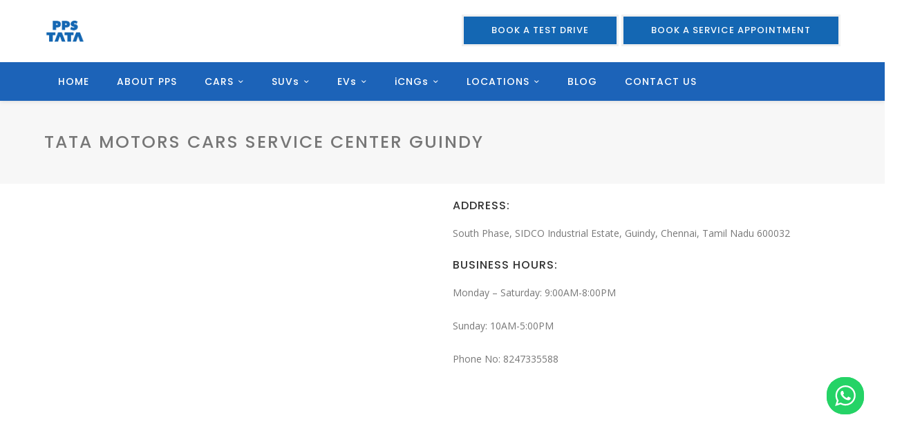

--- FILE ---
content_type: text/html; charset=UTF-8
request_url: https://ppstata.com/tata-motors-cars-service-center-guindy/
body_size: 152244
content:

<!DOCTYPE html>
<html dir="ltr" lang="en" prefix="og: https://ogp.me/ns#" class="">
<head>
    <meta charset="UTF-8">
    <meta name="viewport" content="width=device-width, initial-scale=1">
    <link rel="profile" href="http://gmpg.org/xfn/11">
    <link rel="pingback" href="https://ppstata.com/xmlrpc.php">

<title>PPS Tata Service Center Guindy - 100% Certified Car Parts</title>
	<style>img:is([sizes="auto" i], [sizes^="auto," i]) { contain-intrinsic-size: 3000px 1500px }</style>
	
		<!-- All in One SEO 4.8.7 - aioseo.com -->
	<meta name="description" content="Visit our modern PPS Tata Motors Service Center in Guindy for Tata Car Repair. The staff of PPS Tata Dealers in Guindy provides the Best Tata Car Service." />
	<meta name="robots" content="max-image-preview:large" />
	<link rel="canonical" href="https://ppstata.com/tata-motors-cars-service-center-guindy/" />
	<meta name="generator" content="All in One SEO (AIOSEO) 4.8.7" />
		<meta property="og:locale" content="en_US" />
		<meta property="og:site_name" content="PPS TATA - Authorized Dealer in Chennai" />
		<meta property="og:type" content="article" />
		<meta property="og:title" content="PPS Tata Service Center Guindy - 100% Certified Car Parts" />
		<meta property="og:description" content="Visit our modern PPS Tata Motors Service Center in Guindy for Tata Car Repair. The staff of PPS Tata Dealers in Guindy provides the Best Tata Car Service." />
		<meta property="og:url" content="https://ppstata.com/tata-motors-cars-service-center-guindy/" />
		<meta property="article:published_time" content="2023-06-14T11:32:16+00:00" />
		<meta property="article:modified_time" content="2024-01-19T05:28:25+00:00" />
		<meta name="twitter:card" content="summary_large_image" />
		<meta name="twitter:title" content="PPS Tata Service Center Guindy - 100% Certified Car Parts" />
		<meta name="twitter:description" content="Visit our modern PPS Tata Motors Service Center in Guindy for Tata Car Repair. The staff of PPS Tata Dealers in Guindy provides the Best Tata Car Service." />
		<script type="application/ld+json" class="aioseo-schema">
			{"@context":"https:\/\/schema.org","@graph":[{"@type":"BreadcrumbList","@id":"https:\/\/ppstata.com\/tata-motors-cars-service-center-guindy\/#breadcrumblist","itemListElement":[{"@type":"ListItem","@id":"https:\/\/ppstata.com#listItem","position":1,"name":"Home","item":"https:\/\/ppstata.com","nextItem":{"@type":"ListItem","@id":"https:\/\/ppstata.com\/tata-motors-cars-service-center-guindy\/#listItem","name":"TATA MOTORS CARS SERVICE CENTER GUINDY"}},{"@type":"ListItem","@id":"https:\/\/ppstata.com\/tata-motors-cars-service-center-guindy\/#listItem","position":2,"name":"TATA MOTORS CARS SERVICE CENTER GUINDY","previousItem":{"@type":"ListItem","@id":"https:\/\/ppstata.com#listItem","name":"Home"}}]},{"@type":"Organization","@id":"https:\/\/ppstata.com\/#organization","name":"PPS TATA","description":"Authorized Dealer in Chennai","url":"https:\/\/ppstata.com\/"},{"@type":"WebPage","@id":"https:\/\/ppstata.com\/tata-motors-cars-service-center-guindy\/#webpage","url":"https:\/\/ppstata.com\/tata-motors-cars-service-center-guindy\/","name":"PPS Tata Service Center Guindy - 100% Certified Car Parts","description":"Visit our modern PPS Tata Motors Service Center in Guindy for Tata Car Repair. The staff of PPS Tata Dealers in Guindy provides the Best Tata Car Service.","inLanguage":"en","isPartOf":{"@id":"https:\/\/ppstata.com\/#website"},"breadcrumb":{"@id":"https:\/\/ppstata.com\/tata-motors-cars-service-center-guindy\/#breadcrumblist"},"datePublished":"2023-06-14T11:32:16+00:00","dateModified":"2024-01-19T05:28:25+00:00"},{"@type":"WebSite","@id":"https:\/\/ppstata.com\/#website","url":"https:\/\/ppstata.com\/","name":"PPS TATA","description":"Authorized Dealer in Chennai","inLanguage":"en","publisher":{"@id":"https:\/\/ppstata.com\/#organization"}}]}
		</script>
		<!-- All in One SEO -->

<link rel='dns-prefetch' href='//fonts.googleapis.com' />
<link rel="alternate" type="application/rss+xml" title="PPS TATA &raquo; Feed" href="https://ppstata.com/feed/" />
<link rel="alternate" type="application/rss+xml" title="PPS TATA &raquo; Comments Feed" href="https://ppstata.com/comments/feed/" />
<script type="text/javascript">
/* <![CDATA[ */
window._wpemojiSettings = {"baseUrl":"https:\/\/s.w.org\/images\/core\/emoji\/16.0.1\/72x72\/","ext":".png","svgUrl":"https:\/\/s.w.org\/images\/core\/emoji\/16.0.1\/svg\/","svgExt":".svg","source":{"concatemoji":"https:\/\/ppstata.com\/wp-includes\/js\/wp-emoji-release.min.js?ver=6.8.2"}};
/*! This file is auto-generated */
!function(s,n){var o,i,e;function c(e){try{var t={supportTests:e,timestamp:(new Date).valueOf()};sessionStorage.setItem(o,JSON.stringify(t))}catch(e){}}function p(e,t,n){e.clearRect(0,0,e.canvas.width,e.canvas.height),e.fillText(t,0,0);var t=new Uint32Array(e.getImageData(0,0,e.canvas.width,e.canvas.height).data),a=(e.clearRect(0,0,e.canvas.width,e.canvas.height),e.fillText(n,0,0),new Uint32Array(e.getImageData(0,0,e.canvas.width,e.canvas.height).data));return t.every(function(e,t){return e===a[t]})}function u(e,t){e.clearRect(0,0,e.canvas.width,e.canvas.height),e.fillText(t,0,0);for(var n=e.getImageData(16,16,1,1),a=0;a<n.data.length;a++)if(0!==n.data[a])return!1;return!0}function f(e,t,n,a){switch(t){case"flag":return n(e,"\ud83c\udff3\ufe0f\u200d\u26a7\ufe0f","\ud83c\udff3\ufe0f\u200b\u26a7\ufe0f")?!1:!n(e,"\ud83c\udde8\ud83c\uddf6","\ud83c\udde8\u200b\ud83c\uddf6")&&!n(e,"\ud83c\udff4\udb40\udc67\udb40\udc62\udb40\udc65\udb40\udc6e\udb40\udc67\udb40\udc7f","\ud83c\udff4\u200b\udb40\udc67\u200b\udb40\udc62\u200b\udb40\udc65\u200b\udb40\udc6e\u200b\udb40\udc67\u200b\udb40\udc7f");case"emoji":return!a(e,"\ud83e\udedf")}return!1}function g(e,t,n,a){var r="undefined"!=typeof WorkerGlobalScope&&self instanceof WorkerGlobalScope?new OffscreenCanvas(300,150):s.createElement("canvas"),o=r.getContext("2d",{willReadFrequently:!0}),i=(o.textBaseline="top",o.font="600 32px Arial",{});return e.forEach(function(e){i[e]=t(o,e,n,a)}),i}function t(e){var t=s.createElement("script");t.src=e,t.defer=!0,s.head.appendChild(t)}"undefined"!=typeof Promise&&(o="wpEmojiSettingsSupports",i=["flag","emoji"],n.supports={everything:!0,everythingExceptFlag:!0},e=new Promise(function(e){s.addEventListener("DOMContentLoaded",e,{once:!0})}),new Promise(function(t){var n=function(){try{var e=JSON.parse(sessionStorage.getItem(o));if("object"==typeof e&&"number"==typeof e.timestamp&&(new Date).valueOf()<e.timestamp+604800&&"object"==typeof e.supportTests)return e.supportTests}catch(e){}return null}();if(!n){if("undefined"!=typeof Worker&&"undefined"!=typeof OffscreenCanvas&&"undefined"!=typeof URL&&URL.createObjectURL&&"undefined"!=typeof Blob)try{var e="postMessage("+g.toString()+"("+[JSON.stringify(i),f.toString(),p.toString(),u.toString()].join(",")+"));",a=new Blob([e],{type:"text/javascript"}),r=new Worker(URL.createObjectURL(a),{name:"wpTestEmojiSupports"});return void(r.onmessage=function(e){c(n=e.data),r.terminate(),t(n)})}catch(e){}c(n=g(i,f,p,u))}t(n)}).then(function(e){for(var t in e)n.supports[t]=e[t],n.supports.everything=n.supports.everything&&n.supports[t],"flag"!==t&&(n.supports.everythingExceptFlag=n.supports.everythingExceptFlag&&n.supports[t]);n.supports.everythingExceptFlag=n.supports.everythingExceptFlag&&!n.supports.flag,n.DOMReady=!1,n.readyCallback=function(){n.DOMReady=!0}}).then(function(){return e}).then(function(){var e;n.supports.everything||(n.readyCallback(),(e=n.source||{}).concatemoji?t(e.concatemoji):e.wpemoji&&e.twemoji&&(t(e.twemoji),t(e.wpemoji)))}))}((window,document),window._wpemojiSettings);
/* ]]> */
</script>
<link rel='stylesheet' id='ht_ctc_main_css-css' href='https://ppstata.com/wp-content/plugins/click-to-chat-for-whatsapp/new/inc/assets/css/main.css?ver=4.28' type='text/css' media='all' />
<style id='wp-emoji-styles-inline-css' type='text/css'>

	img.wp-smiley, img.emoji {
		display: inline !important;
		border: none !important;
		box-shadow: none !important;
		height: 1em !important;
		width: 1em !important;
		margin: 0 0.07em !important;
		vertical-align: -0.1em !important;
		background: none !important;
		padding: 0 !important;
	}
</style>
<link rel='stylesheet' id='wp-block-library-css' href='https://ppstata.com/wp-includes/css/dist/block-library/style.min.css?ver=6.8.2' type='text/css' media='all' />
<style id='classic-theme-styles-inline-css' type='text/css'>
/*! This file is auto-generated */
.wp-block-button__link{color:#fff;background-color:#32373c;border-radius:9999px;box-shadow:none;text-decoration:none;padding:calc(.667em + 2px) calc(1.333em + 2px);font-size:1.125em}.wp-block-file__button{background:#32373c;color:#fff;text-decoration:none}
</style>
<style id='global-styles-inline-css' type='text/css'>
:root{--wp--preset--aspect-ratio--square: 1;--wp--preset--aspect-ratio--4-3: 4/3;--wp--preset--aspect-ratio--3-4: 3/4;--wp--preset--aspect-ratio--3-2: 3/2;--wp--preset--aspect-ratio--2-3: 2/3;--wp--preset--aspect-ratio--16-9: 16/9;--wp--preset--aspect-ratio--9-16: 9/16;--wp--preset--color--black: #000000;--wp--preset--color--cyan-bluish-gray: #abb8c3;--wp--preset--color--white: #ffffff;--wp--preset--color--pale-pink: #f78da7;--wp--preset--color--vivid-red: #cf2e2e;--wp--preset--color--luminous-vivid-orange: #ff6900;--wp--preset--color--luminous-vivid-amber: #fcb900;--wp--preset--color--light-green-cyan: #7bdcb5;--wp--preset--color--vivid-green-cyan: #00d084;--wp--preset--color--pale-cyan-blue: #8ed1fc;--wp--preset--color--vivid-cyan-blue: #0693e3;--wp--preset--color--vivid-purple: #9b51e0;--wp--preset--gradient--vivid-cyan-blue-to-vivid-purple: linear-gradient(135deg,rgba(6,147,227,1) 0%,rgb(155,81,224) 100%);--wp--preset--gradient--light-green-cyan-to-vivid-green-cyan: linear-gradient(135deg,rgb(122,220,180) 0%,rgb(0,208,130) 100%);--wp--preset--gradient--luminous-vivid-amber-to-luminous-vivid-orange: linear-gradient(135deg,rgba(252,185,0,1) 0%,rgba(255,105,0,1) 100%);--wp--preset--gradient--luminous-vivid-orange-to-vivid-red: linear-gradient(135deg,rgba(255,105,0,1) 0%,rgb(207,46,46) 100%);--wp--preset--gradient--very-light-gray-to-cyan-bluish-gray: linear-gradient(135deg,rgb(238,238,238) 0%,rgb(169,184,195) 100%);--wp--preset--gradient--cool-to-warm-spectrum: linear-gradient(135deg,rgb(74,234,220) 0%,rgb(151,120,209) 20%,rgb(207,42,186) 40%,rgb(238,44,130) 60%,rgb(251,105,98) 80%,rgb(254,248,76) 100%);--wp--preset--gradient--blush-light-purple: linear-gradient(135deg,rgb(255,206,236) 0%,rgb(152,150,240) 100%);--wp--preset--gradient--blush-bordeaux: linear-gradient(135deg,rgb(254,205,165) 0%,rgb(254,45,45) 50%,rgb(107,0,62) 100%);--wp--preset--gradient--luminous-dusk: linear-gradient(135deg,rgb(255,203,112) 0%,rgb(199,81,192) 50%,rgb(65,88,208) 100%);--wp--preset--gradient--pale-ocean: linear-gradient(135deg,rgb(255,245,203) 0%,rgb(182,227,212) 50%,rgb(51,167,181) 100%);--wp--preset--gradient--electric-grass: linear-gradient(135deg,rgb(202,248,128) 0%,rgb(113,206,126) 100%);--wp--preset--gradient--midnight: linear-gradient(135deg,rgb(2,3,129) 0%,rgb(40,116,252) 100%);--wp--preset--font-size--small: 13px;--wp--preset--font-size--medium: 20px;--wp--preset--font-size--large: 36px;--wp--preset--font-size--x-large: 42px;--wp--preset--spacing--20: 0.44rem;--wp--preset--spacing--30: 0.67rem;--wp--preset--spacing--40: 1rem;--wp--preset--spacing--50: 1.5rem;--wp--preset--spacing--60: 2.25rem;--wp--preset--spacing--70: 3.38rem;--wp--preset--spacing--80: 5.06rem;--wp--preset--shadow--natural: 6px 6px 9px rgba(0, 0, 0, 0.2);--wp--preset--shadow--deep: 12px 12px 50px rgba(0, 0, 0, 0.4);--wp--preset--shadow--sharp: 6px 6px 0px rgba(0, 0, 0, 0.2);--wp--preset--shadow--outlined: 6px 6px 0px -3px rgba(255, 255, 255, 1), 6px 6px rgba(0, 0, 0, 1);--wp--preset--shadow--crisp: 6px 6px 0px rgba(0, 0, 0, 1);}:where(.is-layout-flex){gap: 0.5em;}:where(.is-layout-grid){gap: 0.5em;}body .is-layout-flex{display: flex;}.is-layout-flex{flex-wrap: wrap;align-items: center;}.is-layout-flex > :is(*, div){margin: 0;}body .is-layout-grid{display: grid;}.is-layout-grid > :is(*, div){margin: 0;}:where(.wp-block-columns.is-layout-flex){gap: 2em;}:where(.wp-block-columns.is-layout-grid){gap: 2em;}:where(.wp-block-post-template.is-layout-flex){gap: 1.25em;}:where(.wp-block-post-template.is-layout-grid){gap: 1.25em;}.has-black-color{color: var(--wp--preset--color--black) !important;}.has-cyan-bluish-gray-color{color: var(--wp--preset--color--cyan-bluish-gray) !important;}.has-white-color{color: var(--wp--preset--color--white) !important;}.has-pale-pink-color{color: var(--wp--preset--color--pale-pink) !important;}.has-vivid-red-color{color: var(--wp--preset--color--vivid-red) !important;}.has-luminous-vivid-orange-color{color: var(--wp--preset--color--luminous-vivid-orange) !important;}.has-luminous-vivid-amber-color{color: var(--wp--preset--color--luminous-vivid-amber) !important;}.has-light-green-cyan-color{color: var(--wp--preset--color--light-green-cyan) !important;}.has-vivid-green-cyan-color{color: var(--wp--preset--color--vivid-green-cyan) !important;}.has-pale-cyan-blue-color{color: var(--wp--preset--color--pale-cyan-blue) !important;}.has-vivid-cyan-blue-color{color: var(--wp--preset--color--vivid-cyan-blue) !important;}.has-vivid-purple-color{color: var(--wp--preset--color--vivid-purple) !important;}.has-black-background-color{background-color: var(--wp--preset--color--black) !important;}.has-cyan-bluish-gray-background-color{background-color: var(--wp--preset--color--cyan-bluish-gray) !important;}.has-white-background-color{background-color: var(--wp--preset--color--white) !important;}.has-pale-pink-background-color{background-color: var(--wp--preset--color--pale-pink) !important;}.has-vivid-red-background-color{background-color: var(--wp--preset--color--vivid-red) !important;}.has-luminous-vivid-orange-background-color{background-color: var(--wp--preset--color--luminous-vivid-orange) !important;}.has-luminous-vivid-amber-background-color{background-color: var(--wp--preset--color--luminous-vivid-amber) !important;}.has-light-green-cyan-background-color{background-color: var(--wp--preset--color--light-green-cyan) !important;}.has-vivid-green-cyan-background-color{background-color: var(--wp--preset--color--vivid-green-cyan) !important;}.has-pale-cyan-blue-background-color{background-color: var(--wp--preset--color--pale-cyan-blue) !important;}.has-vivid-cyan-blue-background-color{background-color: var(--wp--preset--color--vivid-cyan-blue) !important;}.has-vivid-purple-background-color{background-color: var(--wp--preset--color--vivid-purple) !important;}.has-black-border-color{border-color: var(--wp--preset--color--black) !important;}.has-cyan-bluish-gray-border-color{border-color: var(--wp--preset--color--cyan-bluish-gray) !important;}.has-white-border-color{border-color: var(--wp--preset--color--white) !important;}.has-pale-pink-border-color{border-color: var(--wp--preset--color--pale-pink) !important;}.has-vivid-red-border-color{border-color: var(--wp--preset--color--vivid-red) !important;}.has-luminous-vivid-orange-border-color{border-color: var(--wp--preset--color--luminous-vivid-orange) !important;}.has-luminous-vivid-amber-border-color{border-color: var(--wp--preset--color--luminous-vivid-amber) !important;}.has-light-green-cyan-border-color{border-color: var(--wp--preset--color--light-green-cyan) !important;}.has-vivid-green-cyan-border-color{border-color: var(--wp--preset--color--vivid-green-cyan) !important;}.has-pale-cyan-blue-border-color{border-color: var(--wp--preset--color--pale-cyan-blue) !important;}.has-vivid-cyan-blue-border-color{border-color: var(--wp--preset--color--vivid-cyan-blue) !important;}.has-vivid-purple-border-color{border-color: var(--wp--preset--color--vivid-purple) !important;}.has-vivid-cyan-blue-to-vivid-purple-gradient-background{background: var(--wp--preset--gradient--vivid-cyan-blue-to-vivid-purple) !important;}.has-light-green-cyan-to-vivid-green-cyan-gradient-background{background: var(--wp--preset--gradient--light-green-cyan-to-vivid-green-cyan) !important;}.has-luminous-vivid-amber-to-luminous-vivid-orange-gradient-background{background: var(--wp--preset--gradient--luminous-vivid-amber-to-luminous-vivid-orange) !important;}.has-luminous-vivid-orange-to-vivid-red-gradient-background{background: var(--wp--preset--gradient--luminous-vivid-orange-to-vivid-red) !important;}.has-very-light-gray-to-cyan-bluish-gray-gradient-background{background: var(--wp--preset--gradient--very-light-gray-to-cyan-bluish-gray) !important;}.has-cool-to-warm-spectrum-gradient-background{background: var(--wp--preset--gradient--cool-to-warm-spectrum) !important;}.has-blush-light-purple-gradient-background{background: var(--wp--preset--gradient--blush-light-purple) !important;}.has-blush-bordeaux-gradient-background{background: var(--wp--preset--gradient--blush-bordeaux) !important;}.has-luminous-dusk-gradient-background{background: var(--wp--preset--gradient--luminous-dusk) !important;}.has-pale-ocean-gradient-background{background: var(--wp--preset--gradient--pale-ocean) !important;}.has-electric-grass-gradient-background{background: var(--wp--preset--gradient--electric-grass) !important;}.has-midnight-gradient-background{background: var(--wp--preset--gradient--midnight) !important;}.has-small-font-size{font-size: var(--wp--preset--font-size--small) !important;}.has-medium-font-size{font-size: var(--wp--preset--font-size--medium) !important;}.has-large-font-size{font-size: var(--wp--preset--font-size--large) !important;}.has-x-large-font-size{font-size: var(--wp--preset--font-size--x-large) !important;}
:where(.wp-block-post-template.is-layout-flex){gap: 1.25em;}:where(.wp-block-post-template.is-layout-grid){gap: 1.25em;}
:where(.wp-block-columns.is-layout-flex){gap: 2em;}:where(.wp-block-columns.is-layout-grid){gap: 2em;}
:root :where(.wp-block-pullquote){font-size: 1.5em;line-height: 1.6;}
</style>
<link rel='stylesheet' id='contact-form-7-css' href='https://ppstata.com/wp-content/plugins/contact-form-7/includes/css/styles.css?ver=6.1.1' type='text/css' media='all' />
<link rel='stylesheet' id='hamburger.css-css' href='https://ppstata.com/wp-content/plugins/wp-responsive-menu/assets/css/wpr-hamburger.css?ver=3.2.1' type='text/css' media='all' />
<link rel='stylesheet' id='wprmenu.css-css' href='https://ppstata.com/wp-content/plugins/wp-responsive-menu/assets/css/wprmenu.css?ver=3.2.1' type='text/css' media='all' />
<style id='wprmenu.css-inline-css' type='text/css'>
@media only screen and ( max-width: 768px ) {html body div.wprm-wrapper {overflow: scroll;}#wprmenu_bar {background-image: url();background-size: cover ;background-repeat: repeat;}#wprmenu_bar {background-color: #1467b3;}html body div#mg-wprm-wrap .wpr_submit .icon.icon-search {color: #ffffff;}#wprmenu_bar .menu_title,#wprmenu_bar .wprmenu_icon_menu,#wprmenu_bar .menu_title a {color: #ffffff;}#wprmenu_bar .menu_title a {font-size: 20px;font-weight: normal;}#mg-wprm-wrap li.menu-item a {font-size: 15px;text-transform: uppercase;font-weight: normal;}#mg-wprm-wrap li.menu-item-has-children ul.sub-menu a {font-size: 15px;text-transform: uppercase;font-weight: normal;}#mg-wprm-wrap li.current-menu-item > a {background: #1467b3;}#mg-wprm-wrap li.current-menu-item > a,#mg-wprm-wrap li.current-menu-item span.wprmenu_icon{color: #ffffff !important;}#mg-wprm-wrap {background-color: #1467b3;}.cbp-spmenu-push-toright,.cbp-spmenu-push-toright .mm-slideout {left: 80% ;}.cbp-spmenu-push-toleft {left: -80% ;}#mg-wprm-wrap.cbp-spmenu-right,#mg-wprm-wrap.cbp-spmenu-left,#mg-wprm-wrap.cbp-spmenu-right.custom,#mg-wprm-wrap.cbp-spmenu-left.custom,.cbp-spmenu-vertical {width: 80%;max-width: 400px;}#mg-wprm-wrap ul#wprmenu_menu_ul li.menu-item a,div#mg-wprm-wrap ul li span.wprmenu_icon {color: #ffffff;}#mg-wprm-wrap ul#wprmenu_menu_ul li.menu-item:valid ~ a{color: #ffffff;}#mg-wprm-wrap ul#wprmenu_menu_ul li.menu-item a:hover {background: #1467b3;color: #ffffff !important;}div#mg-wprm-wrap ul>li:hover>span.wprmenu_icon {color: #ffffff !important;}.wprmenu_bar .hamburger-inner,.wprmenu_bar .hamburger-inner::before,.wprmenu_bar .hamburger-inner::after {background: #ffffff;}.wprmenu_bar .hamburger:hover .hamburger-inner,.wprmenu_bar .hamburger:hover .hamburger-inner::before,.wprmenu_bar .hamburger:hover .hamburger-inner::after {background: #ffffff;}div.wprmenu_bar div.hamburger{padding-right: 6px !important;}#wprmenu_menu.left {width:80%;left: -80%;right: auto;}#wprmenu_menu.right {width:80%;right: -80%;left: auto;}html body div#wprmenu_bar {height : 42px;}#mg-wprm-wrap.cbp-spmenu-left,#mg-wprm-wrap.cbp-spmenu-right,#mg-widgetmenu-wrap.cbp-spmenu-widget-left,#mg-widgetmenu-wrap.cbp-spmenu-widget-right {top: 42px !important;}.wprmenu_bar .hamburger {float: left;}.wprmenu_bar #custom_menu_icon.hamburger {top: px;left: px;float: left !important;background-color: #cccccc;}.wpr_custom_menu #custom_menu_icon {display: block;}html { padding-top: 42px !important; }#wprmenu_bar,#mg-wprm-wrap { display: block; }div#wpadminbar { position: fixed; }}
</style>
<link rel='stylesheet' id='wpr_icons-css' href='https://ppstata.com/wp-content/plugins/wp-responsive-menu/inc/assets/icons/wpr-icons.css?ver=3.2.1' type='text/css' media='all' />
<link rel='stylesheet' id='autoser-fonts-css' href='https://fonts.googleapis.com/css?family=Open+Sans%3A400%2C400i%2C600%2C600i%2C700%2C700i%7CPoppins%3A100%2C100i%2C200%2C200i%2C300%2C300i%2C400%2C400i%2C500%2C500i%2C600%2C600i%2C700%2C700i%2C800%2C800i%2C900%2C900i&#038;subset=latin%2Clatin-ext' type='text/css' media='all' />
<link rel='stylesheet' id='autoser-vendor-css' href='https://ppstata.com/wp-content/themes/autoser/assets/css/vendor.bundle.css?ver=6.8.2' type='text/css' media='all' />
<link rel='stylesheet' id='autoser-woo-css' href='https://ppstata.com/wp-content/themes/autoser/assets/css/woocommerce.css?ver=6.8.2' type='text/css' media='all' />
<link rel='stylesheet' id='vc_font_awesome_5_shims-css' href='https://ppstata.com/wp-content/plugins/js_composer/assets/lib/bower/font-awesome/css/v4-shims.min.css?ver=6.8.0' type='text/css' media='all' />
<link rel='stylesheet' id='vc_font_awesome_5-css' href='https://ppstata.com/wp-content/plugins/js_composer/assets/lib/bower/font-awesome/css/all.min.css?ver=6.8.0' type='text/css' media='all' />
<link rel='stylesheet' id='autoser-style-css' href='https://ppstata.com/wp-content/themes/autoser-child/style.css?ver=6.8.2' type='text/css' media='all' />
<link rel='stylesheet' id='js_composer_front-css' href='https://ppstata.com/wp-content/plugins/js_composer/assets/css/js_composer.min.css?ver=6.8.0' type='text/css' media='all' />
<link rel='stylesheet' id='popup-maker-site-css' href='//ppstata.com/wp-content/uploads/pum/pum-site-styles.css?generated=1756821990&#038;ver=1.20.6' type='text/css' media='all' />
<!--n2css--><!--n2js--><script type="text/javascript" src="https://ppstata.com/wp-includes/js/jquery/jquery.min.js?ver=3.7.1" id="jquery-core-js"></script>
<script type="text/javascript" src="https://ppstata.com/wp-includes/js/jquery/jquery-migrate.min.js?ver=3.4.1" id="jquery-migrate-js"></script>
<script type="text/javascript" src="https://ppstata.com/wp-content/plugins/wp-responsive-menu/assets/js/modernizr.custom.js?ver=3.2.1" id="modernizr-js"></script>
<script type="text/javascript" src="https://ppstata.com/wp-content/plugins/wp-responsive-menu/assets/js/touchSwipe.js?ver=3.2.1" id="touchSwipe-js"></script>
<script type="text/javascript" id="wprmenu.js-js-extra">
/* <![CDATA[ */
var wprmenu = {"zooming":"","from_width":"768","push_width":"400","menu_width":"80","parent_click":"yes","swipe":"1","enable_overlay":"","wprmenuDemoId":""};
/* ]]> */
</script>
<script type="text/javascript" src="https://ppstata.com/wp-content/plugins/wp-responsive-menu/assets/js/wprmenu.js?ver=3.2.1" id="wprmenu.js-js"></script>
<link rel="https://api.w.org/" href="https://ppstata.com/wp-json/" /><link rel="alternate" title="JSON" type="application/json" href="https://ppstata.com/wp-json/wp/v2/pages/1730" /><link rel="EditURI" type="application/rsd+xml" title="RSD" href="https://ppstata.com/xmlrpc.php?rsd" />
<meta name="generator" content="WordPress 6.8.2" />
<link rel='shortlink' href='https://ppstata.com/?p=1730' />
<link rel="alternate" title="oEmbed (JSON)" type="application/json+oembed" href="https://ppstata.com/wp-json/oembed/1.0/embed?url=https%3A%2F%2Fppstata.com%2Ftata-motors-cars-service-center-guindy%2F" />
<link rel="alternate" title="oEmbed (XML)" type="text/xml+oembed" href="https://ppstata.com/wp-json/oembed/1.0/embed?url=https%3A%2F%2Fppstata.com%2Ftata-motors-cars-service-center-guindy%2F&#038;format=xml" />
<!-- HFCM by 99 Robots - Snippet # 1: GTAG -->
<!-- Google tag (gtag.js) -->
<script async src="https://www.googletagmanager.com/gtag/js?id=G-9720C9VHL6"></script>
<script>
  window.dataLayer = window.dataLayer || [];
  function gtag(){dataLayer.push(arguments);}
  gtag('js', new Date());

  gtag('config', 'G-9720C9VHL6');
</script>
<!-- /end HFCM by 99 Robots -->
<!-- HFCM by 99 Robots - Snippet # 12: Local schema for Guindy -->
<script type="application/ld+json">
{
  "@context": "https://schema.org",
  "@type": "AutoDealer",
  "name": "PPS Tata Service Center Guindy - 100% Certified Car Parts",
  "description": "Visit our modern PPS Tata Motors Service Center in Guindy for Tata Car Repair. The staff of PPS Tata Dealers in Guindy provides the Best Tata Car Service.",
  "image": "https://ppstata.com/wp-content/uploads/2022/01/tigor-tiago-cng-home-desktop.pngg",
  "@id": "",
  "url": "https://ppstata.com/tata-motors-cars-service-center-guindy/",
  "telephone": "8247335588",
  "paymentAccepted": [ "cash", "credit card", "debit card" ],
  "address": {
    "@type": "PostalAddress",
    "streetAddress": "South Phase, SIDCO Industrial Estate, Guindy, Tamil Nadu",
    "addressLocality": "Chennai",
    "postalCode": " 600032",
    "addressCountry": "IN"
  },
  "openingHoursSpecification": [{
    "@type": "OpeningHoursSpecification",
    "dayOfWeek": [
      "Monday",
      "Tuesday",
      "Wednesday",
      "Thursday",
      "Friday",
      "Saturday"
    ],
    "opens": "09:00",
    "closes": "20:00"
  },{
    "@type": "OpeningHoursSpecification",
    "dayOfWeek": "Sunday",
    "opens": "10:00",
    "closes": "17:00"
  }],
"geo": {
		"@type": "GeoCoordinates",
		"latitude": "13.01612",
		"longitude": "80.20130"    
	},
"priceRange":"â‚¹",
"hasmap" : "https://www.google.com/maps/place/Tata+Motors+Cars+Service+Center+Guindy+-+PPS+Motors/@13.01475,80.201388,14z/data=!4m6!3m5!1s0x3a5267d67e91feab:0x5cf7b0284520541b!8m2!3d13.0147496!4d80.2013876!16s%2Fg%2F11jz75v07k?hl=en&entry=ttu?hl=en-US",
  "sameAs": [
     "https://www.facebook.com/p/PPS-Tata-Chennai-100077446073660/",
    "https://www.instagram.com/pps_tata.chennai/",
    "https://in.linkedin.com/company/pps-tata-motors"
  ] 
}
</script>
<script type="application/ld+json">
{
  "@context": "https://schema.org/",
  "@type": "WebSite",
  "name": "PPS TATA",
  "url": "https://ppstata.com/",
  "potentialAction": {
    "@type": "SearchAction",
    "target": "https://ppstata.com/tata-motors-cars-service-center-guindy/search?q={search_term_string}",
    "query-input": "required name=search_term_string"
  }
}
</script>
<!-- /end HFCM by 99 Robots -->
<!-- HFCM by 99 Robots - Snippet # 19: FB pixel code -->
<!-- Meta Pixel Code -->
<script>
!function(f,b,e,v,n,t,s)
{if(f.fbq)return;n=f.fbq=function(){n.callMethod?
n.callMethod.apply(n,arguments):n.queue.push(arguments)};
if(!f._fbq)f._fbq=n;n.push=n;n.loaded=!0;n.version='2.0';
n.queue=[];t=b.createElement(e);t.async=!0;
t.src=v;s=b.getElementsByTagName(e)[0];
s.parentNode.insertBefore(t,s)}(window, document,'script',
'https://connect.facebook.net/en_US/fbevents.js');
fbq('init', '456302763582815');
fbq('track', 'PageView');
</script>
<noscript><img height="1" width="1" style="display:none"
src="https://www.facebook.com/tr?id=456302763582815&ev=PageView&noscript=1"
/></noscript>
<!-- End Meta Pixel Code -->
<!-- /end HFCM by 99 Robots -->
<meta name="generator" content="Powered by WPBakery Page Builder - drag and drop page builder for WordPress."/>
<meta name="generator" content="Powered by Slider Revolution 6.5.12 - responsive, Mobile-Friendly Slider Plugin for WordPress with comfortable drag and drop interface." />
<link rel="icon" href="https://ppstata.com/wp-content/uploads/2022/01/cropped-PPS-TATA-1920x1920-B-32x32.png" sizes="32x32" />
<link rel="icon" href="https://ppstata.com/wp-content/uploads/2022/01/cropped-PPS-TATA-1920x1920-B-192x192.png" sizes="192x192" />
<link rel="apple-touch-icon" href="https://ppstata.com/wp-content/uploads/2022/01/cropped-PPS-TATA-1920x1920-B-180x180.png" />
<meta name="msapplication-TileImage" content="https://ppstata.com/wp-content/uploads/2022/01/cropped-PPS-TATA-1920x1920-B-270x270.png" />
<script>function setREVStartSize(e){
			//window.requestAnimationFrame(function() {
				window.RSIW = window.RSIW===undefined ? window.innerWidth : window.RSIW;
				window.RSIH = window.RSIH===undefined ? window.innerHeight : window.RSIH;
				try {
					var pw = document.getElementById(e.c).parentNode.offsetWidth,
						newh;
					pw = pw===0 || isNaN(pw) ? window.RSIW : pw;
					e.tabw = e.tabw===undefined ? 0 : parseInt(e.tabw);
					e.thumbw = e.thumbw===undefined ? 0 : parseInt(e.thumbw);
					e.tabh = e.tabh===undefined ? 0 : parseInt(e.tabh);
					e.thumbh = e.thumbh===undefined ? 0 : parseInt(e.thumbh);
					e.tabhide = e.tabhide===undefined ? 0 : parseInt(e.tabhide);
					e.thumbhide = e.thumbhide===undefined ? 0 : parseInt(e.thumbhide);
					e.mh = e.mh===undefined || e.mh=="" || e.mh==="auto" ? 0 : parseInt(e.mh,0);
					if(e.layout==="fullscreen" || e.l==="fullscreen")
						newh = Math.max(e.mh,window.RSIH);
					else{
						e.gw = Array.isArray(e.gw) ? e.gw : [e.gw];
						for (var i in e.rl) if (e.gw[i]===undefined || e.gw[i]===0) e.gw[i] = e.gw[i-1];
						e.gh = e.el===undefined || e.el==="" || (Array.isArray(e.el) && e.el.length==0)? e.gh : e.el;
						e.gh = Array.isArray(e.gh) ? e.gh : [e.gh];
						for (var i in e.rl) if (e.gh[i]===undefined || e.gh[i]===0) e.gh[i] = e.gh[i-1];
											
						var nl = new Array(e.rl.length),
							ix = 0,
							sl;
						e.tabw = e.tabhide>=pw ? 0 : e.tabw;
						e.thumbw = e.thumbhide>=pw ? 0 : e.thumbw;
						e.tabh = e.tabhide>=pw ? 0 : e.tabh;
						e.thumbh = e.thumbhide>=pw ? 0 : e.thumbh;
						for (var i in e.rl) nl[i] = e.rl[i]<window.RSIW ? 0 : e.rl[i];
						sl = nl[0];
						for (var i in nl) if (sl>nl[i] && nl[i]>0) { sl = nl[i]; ix=i;}
						var m = pw>(e.gw[ix]+e.tabw+e.thumbw) ? 1 : (pw-(e.tabw+e.thumbw)) / (e.gw[ix]);
						newh =  (e.gh[ix] * m) + (e.tabh + e.thumbh);
					}
					var el = document.getElementById(e.c);
					if (el!==null && el) el.style.height = newh+"px";
					el = document.getElementById(e.c+"_wrapper");
					if (el!==null && el) {
						el.style.height = newh+"px";
						el.style.display = "block";
					}
				} catch(e){
					console.log("Failure at Presize of Slider:" + e)
				}
			//});
		  };</script>
		<style type="text/css" id="wp-custom-css">
			.hentry .post-title{
	margin-bottom: 10px;
}
.wprt-content-box > .vc_column-inner{
  width: auto!important;
}
.wprt-icon-box.style-7 .icon-wrap{ width: auto; }
@media (max-width: 767px){
	.wprt-icon-box.style-7 .icon-wrap{ position: relative; }
}
@media (max-width: 479px){
	.tp-caption br{ display: none; }
}

@media only screen and (max-width: 991px) {
#site-header .mobile-button {
    display: none !important;
}
}


.newloctab {padding:10px; border: 2px solid #1467b3 !important; height: 450px !important;}

.page-id-2385 #featured-title-inner {display: none !important;}

.menu-item{
	width: auto !important;
}

#site-header-inner {
    padding-top: 15px !important;
	  padding-bottom: 15px !important;
}		</style>
		<style id="kirki-inline-styles">#site-logo-inner img{width:60px;height:60px;}#site-logo-inner{margin-bottom:20;margin-left:0;margin-right:20;}#featured-title .featured-title-inner-wrap{min-height:120px;padding-top:30px;}#featured-title .featured-title-heading{font-size:18px;}/* devanagari */
@font-face {
  font-family: 'Poppins';
  font-style: normal;
  font-weight: 400;
  font-display: swap;
  src: url(https://ppstata.com/wp-content/fonts/poppins/pxiEyp8kv8JHgFVrJJbecmNE.woff2) format('woff2');
  unicode-range: U+0900-097F, U+1CD0-1CF9, U+200C-200D, U+20A8, U+20B9, U+20F0, U+25CC, U+A830-A839, U+A8E0-A8FF, U+11B00-11B09;
}
/* latin-ext */
@font-face {
  font-family: 'Poppins';
  font-style: normal;
  font-weight: 400;
  font-display: swap;
  src: url(https://ppstata.com/wp-content/fonts/poppins/pxiEyp8kv8JHgFVrJJnecmNE.woff2) format('woff2');
  unicode-range: U+0100-02BA, U+02BD-02C5, U+02C7-02CC, U+02CE-02D7, U+02DD-02FF, U+0304, U+0308, U+0329, U+1D00-1DBF, U+1E00-1E9F, U+1EF2-1EFF, U+2020, U+20A0-20AB, U+20AD-20C0, U+2113, U+2C60-2C7F, U+A720-A7FF;
}
/* latin */
@font-face {
  font-family: 'Poppins';
  font-style: normal;
  font-weight: 400;
  font-display: swap;
  src: url(https://ppstata.com/wp-content/fonts/poppins/pxiEyp8kv8JHgFVrJJfecg.woff2) format('woff2');
  unicode-range: U+0000-00FF, U+0131, U+0152-0153, U+02BB-02BC, U+02C6, U+02DA, U+02DC, U+0304, U+0308, U+0329, U+2000-206F, U+20AC, U+2122, U+2191, U+2193, U+2212, U+2215, U+FEFF, U+FFFD;
}
/* devanagari */
@font-face {
  font-family: 'Poppins';
  font-style: normal;
  font-weight: 500;
  font-display: swap;
  src: url(https://ppstata.com/wp-content/fonts/poppins/pxiByp8kv8JHgFVrLGT9Z11lFc-K.woff2) format('woff2');
  unicode-range: U+0900-097F, U+1CD0-1CF9, U+200C-200D, U+20A8, U+20B9, U+20F0, U+25CC, U+A830-A839, U+A8E0-A8FF, U+11B00-11B09;
}
/* latin-ext */
@font-face {
  font-family: 'Poppins';
  font-style: normal;
  font-weight: 500;
  font-display: swap;
  src: url(https://ppstata.com/wp-content/fonts/poppins/pxiByp8kv8JHgFVrLGT9Z1JlFc-K.woff2) format('woff2');
  unicode-range: U+0100-02BA, U+02BD-02C5, U+02C7-02CC, U+02CE-02D7, U+02DD-02FF, U+0304, U+0308, U+0329, U+1D00-1DBF, U+1E00-1E9F, U+1EF2-1EFF, U+2020, U+20A0-20AB, U+20AD-20C0, U+2113, U+2C60-2C7F, U+A720-A7FF;
}
/* latin */
@font-face {
  font-family: 'Poppins';
  font-style: normal;
  font-weight: 500;
  font-display: swap;
  src: url(https://ppstata.com/wp-content/fonts/poppins/pxiByp8kv8JHgFVrLGT9Z1xlFQ.woff2) format('woff2');
  unicode-range: U+0000-00FF, U+0131, U+0152-0153, U+02BB-02BC, U+02C6, U+02DA, U+02DC, U+0304, U+0308, U+0329, U+2000-206F, U+20AC, U+2122, U+2191, U+2193, U+2212, U+2215, U+FEFF, U+FFFD;
}
/* devanagari */
@font-face {
  font-family: 'Poppins';
  font-style: normal;
  font-weight: 600;
  font-display: swap;
  src: url(https://ppstata.com/wp-content/fonts/poppins/pxiByp8kv8JHgFVrLEj6Z11lFc-K.woff2) format('woff2');
  unicode-range: U+0900-097F, U+1CD0-1CF9, U+200C-200D, U+20A8, U+20B9, U+20F0, U+25CC, U+A830-A839, U+A8E0-A8FF, U+11B00-11B09;
}
/* latin-ext */
@font-face {
  font-family: 'Poppins';
  font-style: normal;
  font-weight: 600;
  font-display: swap;
  src: url(https://ppstata.com/wp-content/fonts/poppins/pxiByp8kv8JHgFVrLEj6Z1JlFc-K.woff2) format('woff2');
  unicode-range: U+0100-02BA, U+02BD-02C5, U+02C7-02CC, U+02CE-02D7, U+02DD-02FF, U+0304, U+0308, U+0329, U+1D00-1DBF, U+1E00-1E9F, U+1EF2-1EFF, U+2020, U+20A0-20AB, U+20AD-20C0, U+2113, U+2C60-2C7F, U+A720-A7FF;
}
/* latin */
@font-face {
  font-family: 'Poppins';
  font-style: normal;
  font-weight: 600;
  font-display: swap;
  src: url(https://ppstata.com/wp-content/fonts/poppins/pxiByp8kv8JHgFVrLEj6Z1xlFQ.woff2) format('woff2');
  unicode-range: U+0000-00FF, U+0131, U+0152-0153, U+02BB-02BC, U+02C6, U+02DA, U+02DC, U+0304, U+0308, U+0329, U+2000-206F, U+20AC, U+2122, U+2191, U+2193, U+2212, U+2215, U+FEFF, U+FFFD;
}/* devanagari */
@font-face {
  font-family: 'Poppins';
  font-style: normal;
  font-weight: 400;
  font-display: swap;
  src: url(https://ppstata.com/wp-content/fonts/poppins/pxiEyp8kv8JHgFVrJJbecmNE.woff2) format('woff2');
  unicode-range: U+0900-097F, U+1CD0-1CF9, U+200C-200D, U+20A8, U+20B9, U+20F0, U+25CC, U+A830-A839, U+A8E0-A8FF, U+11B00-11B09;
}
/* latin-ext */
@font-face {
  font-family: 'Poppins';
  font-style: normal;
  font-weight: 400;
  font-display: swap;
  src: url(https://ppstata.com/wp-content/fonts/poppins/pxiEyp8kv8JHgFVrJJnecmNE.woff2) format('woff2');
  unicode-range: U+0100-02BA, U+02BD-02C5, U+02C7-02CC, U+02CE-02D7, U+02DD-02FF, U+0304, U+0308, U+0329, U+1D00-1DBF, U+1E00-1E9F, U+1EF2-1EFF, U+2020, U+20A0-20AB, U+20AD-20C0, U+2113, U+2C60-2C7F, U+A720-A7FF;
}
/* latin */
@font-face {
  font-family: 'Poppins';
  font-style: normal;
  font-weight: 400;
  font-display: swap;
  src: url(https://ppstata.com/wp-content/fonts/poppins/pxiEyp8kv8JHgFVrJJfecg.woff2) format('woff2');
  unicode-range: U+0000-00FF, U+0131, U+0152-0153, U+02BB-02BC, U+02C6, U+02DA, U+02DC, U+0304, U+0308, U+0329, U+2000-206F, U+20AC, U+2122, U+2191, U+2193, U+2212, U+2215, U+FEFF, U+FFFD;
}
/* devanagari */
@font-face {
  font-family: 'Poppins';
  font-style: normal;
  font-weight: 500;
  font-display: swap;
  src: url(https://ppstata.com/wp-content/fonts/poppins/pxiByp8kv8JHgFVrLGT9Z11lFc-K.woff2) format('woff2');
  unicode-range: U+0900-097F, U+1CD0-1CF9, U+200C-200D, U+20A8, U+20B9, U+20F0, U+25CC, U+A830-A839, U+A8E0-A8FF, U+11B00-11B09;
}
/* latin-ext */
@font-face {
  font-family: 'Poppins';
  font-style: normal;
  font-weight: 500;
  font-display: swap;
  src: url(https://ppstata.com/wp-content/fonts/poppins/pxiByp8kv8JHgFVrLGT9Z1JlFc-K.woff2) format('woff2');
  unicode-range: U+0100-02BA, U+02BD-02C5, U+02C7-02CC, U+02CE-02D7, U+02DD-02FF, U+0304, U+0308, U+0329, U+1D00-1DBF, U+1E00-1E9F, U+1EF2-1EFF, U+2020, U+20A0-20AB, U+20AD-20C0, U+2113, U+2C60-2C7F, U+A720-A7FF;
}
/* latin */
@font-face {
  font-family: 'Poppins';
  font-style: normal;
  font-weight: 500;
  font-display: swap;
  src: url(https://ppstata.com/wp-content/fonts/poppins/pxiByp8kv8JHgFVrLGT9Z1xlFQ.woff2) format('woff2');
  unicode-range: U+0000-00FF, U+0131, U+0152-0153, U+02BB-02BC, U+02C6, U+02DA, U+02DC, U+0304, U+0308, U+0329, U+2000-206F, U+20AC, U+2122, U+2191, U+2193, U+2212, U+2215, U+FEFF, U+FFFD;
}
/* devanagari */
@font-face {
  font-family: 'Poppins';
  font-style: normal;
  font-weight: 600;
  font-display: swap;
  src: url(https://ppstata.com/wp-content/fonts/poppins/pxiByp8kv8JHgFVrLEj6Z11lFc-K.woff2) format('woff2');
  unicode-range: U+0900-097F, U+1CD0-1CF9, U+200C-200D, U+20A8, U+20B9, U+20F0, U+25CC, U+A830-A839, U+A8E0-A8FF, U+11B00-11B09;
}
/* latin-ext */
@font-face {
  font-family: 'Poppins';
  font-style: normal;
  font-weight: 600;
  font-display: swap;
  src: url(https://ppstata.com/wp-content/fonts/poppins/pxiByp8kv8JHgFVrLEj6Z1JlFc-K.woff2) format('woff2');
  unicode-range: U+0100-02BA, U+02BD-02C5, U+02C7-02CC, U+02CE-02D7, U+02DD-02FF, U+0304, U+0308, U+0329, U+1D00-1DBF, U+1E00-1E9F, U+1EF2-1EFF, U+2020, U+20A0-20AB, U+20AD-20C0, U+2113, U+2C60-2C7F, U+A720-A7FF;
}
/* latin */
@font-face {
  font-family: 'Poppins';
  font-style: normal;
  font-weight: 600;
  font-display: swap;
  src: url(https://ppstata.com/wp-content/fonts/poppins/pxiByp8kv8JHgFVrLEj6Z1xlFQ.woff2) format('woff2');
  unicode-range: U+0000-00FF, U+0131, U+0152-0153, U+02BB-02BC, U+02C6, U+02DA, U+02DC, U+0304, U+0308, U+0329, U+2000-206F, U+20AC, U+2122, U+2191, U+2193, U+2212, U+2215, U+FEFF, U+FFFD;
}/* devanagari */
@font-face {
  font-family: 'Poppins';
  font-style: normal;
  font-weight: 400;
  font-display: swap;
  src: url(https://ppstata.com/wp-content/fonts/poppins/pxiEyp8kv8JHgFVrJJbecmNE.woff2) format('woff2');
  unicode-range: U+0900-097F, U+1CD0-1CF9, U+200C-200D, U+20A8, U+20B9, U+20F0, U+25CC, U+A830-A839, U+A8E0-A8FF, U+11B00-11B09;
}
/* latin-ext */
@font-face {
  font-family: 'Poppins';
  font-style: normal;
  font-weight: 400;
  font-display: swap;
  src: url(https://ppstata.com/wp-content/fonts/poppins/pxiEyp8kv8JHgFVrJJnecmNE.woff2) format('woff2');
  unicode-range: U+0100-02BA, U+02BD-02C5, U+02C7-02CC, U+02CE-02D7, U+02DD-02FF, U+0304, U+0308, U+0329, U+1D00-1DBF, U+1E00-1E9F, U+1EF2-1EFF, U+2020, U+20A0-20AB, U+20AD-20C0, U+2113, U+2C60-2C7F, U+A720-A7FF;
}
/* latin */
@font-face {
  font-family: 'Poppins';
  font-style: normal;
  font-weight: 400;
  font-display: swap;
  src: url(https://ppstata.com/wp-content/fonts/poppins/pxiEyp8kv8JHgFVrJJfecg.woff2) format('woff2');
  unicode-range: U+0000-00FF, U+0131, U+0152-0153, U+02BB-02BC, U+02C6, U+02DA, U+02DC, U+0304, U+0308, U+0329, U+2000-206F, U+20AC, U+2122, U+2191, U+2193, U+2212, U+2215, U+FEFF, U+FFFD;
}
/* devanagari */
@font-face {
  font-family: 'Poppins';
  font-style: normal;
  font-weight: 500;
  font-display: swap;
  src: url(https://ppstata.com/wp-content/fonts/poppins/pxiByp8kv8JHgFVrLGT9Z11lFc-K.woff2) format('woff2');
  unicode-range: U+0900-097F, U+1CD0-1CF9, U+200C-200D, U+20A8, U+20B9, U+20F0, U+25CC, U+A830-A839, U+A8E0-A8FF, U+11B00-11B09;
}
/* latin-ext */
@font-face {
  font-family: 'Poppins';
  font-style: normal;
  font-weight: 500;
  font-display: swap;
  src: url(https://ppstata.com/wp-content/fonts/poppins/pxiByp8kv8JHgFVrLGT9Z1JlFc-K.woff2) format('woff2');
  unicode-range: U+0100-02BA, U+02BD-02C5, U+02C7-02CC, U+02CE-02D7, U+02DD-02FF, U+0304, U+0308, U+0329, U+1D00-1DBF, U+1E00-1E9F, U+1EF2-1EFF, U+2020, U+20A0-20AB, U+20AD-20C0, U+2113, U+2C60-2C7F, U+A720-A7FF;
}
/* latin */
@font-face {
  font-family: 'Poppins';
  font-style: normal;
  font-weight: 500;
  font-display: swap;
  src: url(https://ppstata.com/wp-content/fonts/poppins/pxiByp8kv8JHgFVrLGT9Z1xlFQ.woff2) format('woff2');
  unicode-range: U+0000-00FF, U+0131, U+0152-0153, U+02BB-02BC, U+02C6, U+02DA, U+02DC, U+0304, U+0308, U+0329, U+2000-206F, U+20AC, U+2122, U+2191, U+2193, U+2212, U+2215, U+FEFF, U+FFFD;
}
/* devanagari */
@font-face {
  font-family: 'Poppins';
  font-style: normal;
  font-weight: 600;
  font-display: swap;
  src: url(https://ppstata.com/wp-content/fonts/poppins/pxiByp8kv8JHgFVrLEj6Z11lFc-K.woff2) format('woff2');
  unicode-range: U+0900-097F, U+1CD0-1CF9, U+200C-200D, U+20A8, U+20B9, U+20F0, U+25CC, U+A830-A839, U+A8E0-A8FF, U+11B00-11B09;
}
/* latin-ext */
@font-face {
  font-family: 'Poppins';
  font-style: normal;
  font-weight: 600;
  font-display: swap;
  src: url(https://ppstata.com/wp-content/fonts/poppins/pxiByp8kv8JHgFVrLEj6Z1JlFc-K.woff2) format('woff2');
  unicode-range: U+0100-02BA, U+02BD-02C5, U+02C7-02CC, U+02CE-02D7, U+02DD-02FF, U+0304, U+0308, U+0329, U+1D00-1DBF, U+1E00-1E9F, U+1EF2-1EFF, U+2020, U+20A0-20AB, U+20AD-20C0, U+2113, U+2C60-2C7F, U+A720-A7FF;
}
/* latin */
@font-face {
  font-family: 'Poppins';
  font-style: normal;
  font-weight: 600;
  font-display: swap;
  src: url(https://ppstata.com/wp-content/fonts/poppins/pxiByp8kv8JHgFVrLEj6Z1xlFQ.woff2) format('woff2');
  unicode-range: U+0000-00FF, U+0131, U+0152-0153, U+02BB-02BC, U+02C6, U+02DA, U+02DC, U+0304, U+0308, U+0329, U+2000-206F, U+20AC, U+2122, U+2191, U+2193, U+2212, U+2215, U+FEFF, U+FFFD;
}</style><style type="text/css" data-type="vc_shortcodes-custom-css">.vc_custom_1686739387754{margin-top: 20px !important;}.vc_custom_1686739501946{margin-top: 20px !important;margin-bottom: 20px !important;}</style><noscript><style> .wpb_animate_when_almost_visible { opacity: 1; }</style></noscript>	
	<script type="text/javascript" src="http://code.jquery.com/jquery-3.2.1.min.js"></script>

    <meta name="google-site-verification" content="TrzrQYQz273i3HDVzvf4LfbpEZbj6ccAOKuvPH4fRZ4" />
	
</head>

<body class="wp-singular page-template page-template-page-templates page-template-template-fullwidth page-template-page-templatestemplate-fullwidth-php page page-id-1730 wp-theme-autoser wp-child-theme-autoser-child wpb-js-composer js-comp-ver-6.8.0 vc_responsive header-fixed autoser-theme-ver-1.0 wordpress-version-6.8.2">
    <div id="wrapper" >

        <div id="site-header-wrap" >

                        <div id="top-bar">
                <div id="top-bar-inner" class="wprt-container">
                    <div class="top-bar-inner-wrap">
                        <div class="top-bar-content">
                             
                                                                    <span class="content"><i class="fa rt-icon-placeholder2"></i> Door No 12/75, Viduthalai Nagar, Radial Road, S.Kolathur</span>
                                                                    <span class="content"><i class="fa rt-icon-telephone"></i> +91 8247335588</span>
                                                                    <span class="content"><i class="fa rt-icon-3-time"></i> Monday-Sunday, 10:00am-8:30pm</span>
                                                                                    </div>

                        <div class="top-bar-socials">
                            <div class="inner">
                                <span class="icons">
                                                                            <a target="_blank" href="">
                                            <span class="fa fa-facebook"></span>
                                        </a>
                                                                            <a target="_blank" href="">
                                            <span class="fa fa-twitter"></span>
                                        </a>
                                                                            <a target="_blank" href="">
                                            <span class="fa fa-vimeo"></span>
                                        </a>
                                                                            <a target="_blank" href="">
                                            <span class="fa fa-pinterest"></span>
                                        </a>
                                                                            <a target="_blank" href="">
                                            <span class="fa fa-instagram"></span>
                                        </a>
                                                                    </span>
                            </div>
                        </div>
                    </div>
                </div>
            </div>
            
            <div id="header-style" class="header-style-3">
    <header id="site-header">
        <div id="site-header-inner" class="wprt-container">
        	<div class="wrap-inner">
                <div id="site-logo" class="clearfix">
                	<h1 id="site-logo-inner">
                                                <a class="main-logo" href="https://ppstata.com/">
                            <img src="https://ppstata.com/wp-content/uploads/2022/01/PPS-TATA-512x512-B.png" alt="PPS TATA">
                        </a>
                    </h1>
                </div>

                <div class="mobile-button"><span></span></div>

                <div id="header-aside">
                    <div class="header-aside-btn">
                                                    <a href="https://ppstata.com/book-a-test-drive/"><span>BOOK A TEST DRIVE</span></a>
                                                    <a href="https://ppstata.com/book-a-service-appointment/"><span>BOOK A SERVICE APPOINTMENT</span></a>
                                            </div>
                    
                    <div class="header-info">
                        <div class="inner">
                                                            <div class="info-one">
                                    <div class="info-wrap">
                                        <div class="info-i"><span><i class="fa "></i></span></div>
                                        <div class="info-c"></div>
                                    </div>
                                </div>
                                                            <div class="info-one">
                                    <div class="info-wrap">
                                        <div class="info-i"><span><i class="fa "></i></span></div>
                                        <div class="info-c"></div>
                                    </div>
                                </div>
                                                    </div>
                    </div>
                </div>
            </div>
        </div>
    	            
        <div class="site-navigation-wrap">
            <div class="wprt-container inner">
                <nav id="main-nav" class="main-nav">
                    <ul id="menu-primary-menu" class="menu"><li id="menu-item-672" class="menu-item menu-item-type-post_type menu-item-object-page menu-item-home menu-item-672"><a href="https://ppstata.com/">HOME</a></li>
<li id="menu-item-646" class="menu-item menu-item-type-custom menu-item-object-custom menu-item-646"><a href="https://ppstata.com/about-us">ABOUT PPS</a></li>
<li id="menu-item-1175" class="menu-item menu-item-type-post_type menu-item-object-page menu-item-has-children menu-item-1175"><a href="https://ppstata.com/cars/">CARS</a>
<ul class="sub-menu">
	<li id="menu-item-1161" class="menu-item menu-item-type-post_type menu-item-object-page menu-item-1161"><a href="https://ppstata.com/cars/tiago/">TATA TIAGO</a></li>
	<li id="menu-item-1159" class="menu-item menu-item-type-post_type menu-item-object-page menu-item-1159"><a href="https://ppstata.com/cars/tigor/">TATA TIGOR</a></li>
	<li id="menu-item-1162" class="menu-item menu-item-type-post_type menu-item-object-page menu-item-1162"><a href="https://ppstata.com/cars/altroz/">TATA ALTROZ</a></li>
	<li id="menu-item-2468" class="menu-item menu-item-type-post_type menu-item-object-page menu-item-2468"><a href="https://ppstata.com/cars/altroz-racer/">TATA ALTROZ RACER</a></li>
</ul>
</li>
<li id="menu-item-1176" class="menu-item menu-item-type-post_type menu-item-object-page menu-item-has-children menu-item-1176"><a href="https://ppstata.com/suvs/">SUVs</a>
<ul class="sub-menu">
	<li id="menu-item-2532" class="menu-item menu-item-type-post_type menu-item-object-page menu-item-2532"><a href="https://ppstata.com/suvs/tata-curvv/">TATA CURVV</a></li>
	<li id="menu-item-1158" class="menu-item menu-item-type-post_type menu-item-object-page menu-item-1158"><a href="https://ppstata.com/suvs/nexon/">TATA NEXON</a></li>
	<li id="menu-item-1157" class="menu-item menu-item-type-post_type menu-item-object-page menu-item-1157"><a href="https://ppstata.com/suvs/punch/">TATA PUNCH</a></li>
	<li id="menu-item-1163" class="menu-item menu-item-type-post_type menu-item-object-page menu-item-1163"><a href="https://ppstata.com/suvs/safari/">TATA SAFARI</a></li>
	<li id="menu-item-1167" class="menu-item menu-item-type-post_type menu-item-object-page menu-item-1167"><a href="https://ppstata.com/suvs/harrier/">TATA HARRIER</a></li>
</ul>
</li>
<li id="menu-item-1636" class="menu-item menu-item-type-post_type menu-item-object-page menu-item-has-children menu-item-1636"><a href="https://ppstata.com/evs/">EVs</a>
<ul class="sub-menu">
	<li id="menu-item-2505" class="menu-item menu-item-type-post_type menu-item-object-page menu-item-2505"><a href="https://ppstata.com/evs/tata-curvv-ev/">TATA CURVV EV</a></li>
	<li id="menu-item-1637" class="menu-item menu-item-type-post_type menu-item-object-page menu-item-1637"><a href="https://ppstata.com/evs/tigor-ev/">TATA TIGOR EV</a></li>
	<li id="menu-item-1663" class="menu-item menu-item-type-post_type menu-item-object-page menu-item-1663"><a href="https://ppstata.com/evs/punch-ev/">TATA PUNCH EV</a></li>
	<li id="menu-item-2352" class="menu-item menu-item-type-post_type menu-item-object-page menu-item-2352"><a href="https://ppstata.com/evs/tiago-ev/">TATA TIAGO EV</a></li>
	<li id="menu-item-2353" class="menu-item menu-item-type-post_type menu-item-object-page menu-item-2353"><a href="https://ppstata.com/evs/nexon-ev/">TATA NEXON EV</a></li>
</ul>
</li>
<li id="menu-item-2602" class="menu-item menu-item-type-post_type menu-item-object-page menu-item-has-children menu-item-2602"><a href="https://ppstata.com/icngs/">iCNGs</a>
<ul class="sub-menu">
	<li id="menu-item-2695" class="menu-item menu-item-type-post_type menu-item-object-page menu-item-2695"><a href="https://ppstata.com/icngs/tata-altroz-icng/">TATA ALTROZ ICNG</a></li>
	<li id="menu-item-2596" class="menu-item menu-item-type-post_type menu-item-object-page menu-item-2596"><a href="https://ppstata.com/icngs/tata-nexon-icng/">TATA NEXON ICNG</a></li>
	<li id="menu-item-2663" class="menu-item menu-item-type-post_type menu-item-object-page menu-item-2663"><a href="https://ppstata.com/icngs/tata-tigor-icng/">TATA TIGOR ICNG</a></li>
	<li id="menu-item-2664" class="menu-item menu-item-type-post_type menu-item-object-page menu-item-2664"><a href="https://ppstata.com/icngs/tata-tiago-icng/">TATA TIAGO ICNG</a></li>
	<li id="menu-item-2665" class="menu-item menu-item-type-post_type menu-item-object-page menu-item-2665"><a href="https://ppstata.com/icngs/tata-punch-icng/">TATA PUNCH ICNG</a></li>
</ul>
</li>
<li id="menu-item-1744" class="menu-item menu-item-type-custom menu-item-object-custom menu-item-has-children menu-item-1744"><a href="#">LOCATIONS</a>
<ul class="sub-menu">
	<li id="menu-item-1745" class="menu-item menu-item-type-custom menu-item-object-custom menu-item-has-children menu-item-1745"><a href="#">TAMILNADU</a>
	<ul class="sub-menu">
		<li id="menu-item-1746" class="menu-item menu-item-type-custom menu-item-object-custom menu-item-has-children menu-item-1746"><a href="#">SHOWROOMS</a>
		<ul class="sub-menu">
			<li id="menu-item-1755" class="menu-item menu-item-type-post_type menu-item-object-page menu-item-1755"><a href="https://ppstata.com/tata-motors-car-showroom-thiruvallur/">THIRUVALLUR</a></li>
		</ul>
</li>
		<li id="menu-item-1747" class="menu-item menu-item-type-custom menu-item-object-custom menu-item-has-children menu-item-1747"><a href="#">SERVICE</a>
		<ul class="sub-menu">
			<li id="menu-item-2481" class="menu-item menu-item-type-post_type menu-item-object-page menu-item-2481"><a href="https://ppstata.com/tata-motors-car-service-thiruvallur/">THIRUVALLUR</a></li>
		</ul>
</li>
	</ul>
</li>
</ul>
</li>
<li id="menu-item-1825" class="menu-item menu-item-type-custom menu-item-object-custom menu-item-1825"><a href="https://ppstata.com/blog/">BLOG</a></li>
<li id="menu-item-1500" class="menu-item menu-item-type-post_type menu-item-object-page menu-item-1500"><a href="https://ppstata.com/contact-us/">CONTACT US</a></li>
</ul>                </nav>

                            </div>
        </div>
    </header>
</div>
        </div>
<div id="featured-title" class="clearfix featured-title-left">
    <div id="featured-title-inner" class="wprt-container clearfix">
        <div class="featured-title-inner-wrap">
            <div class="featured-title-heading-wrap">
                <h1 class="featured-title-heading">TATA MOTORS CARS SERVICE CENTER GUINDY</h1>
            </div>
            
                    </div>
    </div>
</div>
    

    <section class="vc_rows wpb_row vc_row-fluid vc_custom_1686739387754"><div class="container"><div class="row"><div class="wpb_column vc_column_container vc_col-sm-6"><div class="vc_column-inner"><div class="wpb_wrapper">
	<div class="wpb_raw_code wpb_content_element wpb_raw_html" >
		<div class="wpb_wrapper">
			<iframe src="https://www.google.com/maps/embed?pb=!1m14!1m8!1m3!1d15549.313441193191!2d80.2013876!3d13.0147496!3m2!1i1024!2i768!4f13.1!3m3!1m2!1s0x3a5267d67e91feab%3A0x5cf7b0284520541b!2sTata%20Motors%20Cars%20Service%20Center%20Guindy%20-%20PPS%20Motors!5e0!3m2!1sen!2sin!4v1685686537899!5m2!1sen!2sin" width="100%" height="450" style="border:0;" allowfullscreen="" loading="lazy" referrerpolicy="no-referrer-when-downgrade"></iframe>
		</div>
	</div>
</div></div></div><div class="wpb_column vc_column_container vc_col-sm-6"><div class="vc_column-inner"><div class="wpb_wrapper">
	<div class="wpb_text_column wpb_content_element " >
		<div class="wpb_wrapper">
			<h6>ADDRESS:</h6>
<p>South Phase, SIDCO Industrial Estate, Guindy, Chennai, Tamil Nadu 600032</p>
<h6>BUSINESS HOURS:</h6>
<p>Monday &#8211; Saturday: 9:00AM-8:00PM</p>
<p>Sunday: 10AM-5:00PM</p>
<p>Phone No: 8247335588</p>

		</div>
	</div>
</div></div></div></div></div><div class="clearfix"></div></section><section class="vc_rows wpb_row vc_row-fluid vc_custom_1686739501946"><div class="container"><div class="row"><div class="wpb_column vc_column_container vc_col-sm-12"><div class="vc_column-inner"><div class="wpb_wrapper">
	<div class="wpb_text_column wpb_content_element " >
		<div class="wpb_wrapper">
			<p>Our PPS Tata Motors Service Center in South Phase, SIDCO Industrial Estate, Guindy, Chennai, Tamil Nadu 600032 is committed to providing an excellent and timely service. Our expert staff ensure the smooth customer experience and hassle-free services to the Tata Cars.</p>
<p>PPS Tata Motors Service Center sets a benchmark as we give detailed attention to all the service needs of our customers. Being an authorized <a href="https://cars.tatamotors.com/">Tata</a> Service Center in Medavakkam, PPS Motors has well trained professionals to assist with all the service requirements.</p>
<p>Get in touch with us on the number mentioned, we’re just a call away. For any further queries, you can also walk into <a href="https://ppstata.com/">PPS Tata</a> Service Center Medavakkam and our team will be glad to guide you.</p>

		</div>
	</div>
</div></div></div></div></div><div class="clearfix"></div></section>


                <footer id="footer">
            <div id="footer-widgets" class="container">
                <div class="row">
                    

	<div class="col-md-3 res-m-bttm">
	    <div id="media_image-1" class="widget footer-widget widget_media_image"><img width="310" height="47" src="https://ppstata.com/wp-content/uploads/2022/01/PPSTATA-1.png" class="image wp-image-878  attachment-full size-full" alt="" style="max-width: 100%; height: auto;" decoding="async" loading="lazy" srcset="https://ppstata.com/wp-content/uploads/2022/01/PPSTATA-1.png 310w, https://ppstata.com/wp-content/uploads/2022/01/PPSTATA-1-300x45.png 300w" sizes="auto, (max-width: 310px) 100vw, 310px" /></div><div id="block-6" class="widget footer-widget widget_block"><p>PPS Tata is the authorized dealer for Tata Motors in Chennai. Visit the nearest PPS Tata Showroom today!</p>
</div>	</div><!-- end col-lg-3 -->

	<div class="col-md-3 res-m-bttm">
	    <div id="custom_html-2" class="widget_text widget footer-widget widget_custom_html"><h2 class="widget-title"><span>COMPANY LINKS</span></h2><div class="textwidget custom-html-widget"><ul class="links  clearfix co6">
	<li class="style-2"><a href="https://ppstata.com/about-us/">About Us</a></li>
	<li class="style-2"><a href="https://ppstata.com/book-a-test-drive/">Book Test Drive</a></li>
	<li class="style-2"><a href="https://ppstata.com/book-a-service-appointment/">Book Service</a></li>
	<li class="style-2"><a href="https://ppstata.com/contact-us/">Contact Us</a></li>
</ul></div></div>	</div><!-- end col-lg-3 -->

	<div class="col-md-3 res-m-bttm">
	    <div id="custom_html-4" class="widget_text widget footer-widget widget_custom_html"><h2 class="widget-title"><span>CONTACT INFO</span></h2><div class="textwidget custom-html-widget"><p class="hl">TAMILNADU: <a href="tel:082473 35588" style ="color:#ffffff">082473 35588</a></p>
<ul class="info">

	<li class="email clearfix">
		<div class="inner">
			<span class="hl">Sales:</span>
			<span class="text">contact@ppstata.com</span>
		</div>
	</li>
	<li class="email clearfix">
		<div class="inner">
			<span class="hl">Service:</span>
			<span class="text">service@ppstata.com</span>
		</div>
	</li>
</ul></div></div>	</div><!-- end col-lg-3 -->

	<div class="col-md-3 res-m-bttm">
	    <div id="custom_html-5" class="widget_text widget footer-widget widget_custom_html"><h2 class="widget-title"><span>CONNECT WITH US</span></h2><div class="textwidget custom-html-widget"><div class="socials clearfix">
<h6 style="color:white;">TAMILNADU</h6>
<div class="icon"><a target="_blank" href="https://www.facebook.com/people/PPS-Tata-Chennai/100077446073660/"><i class="rt-icon-facebook"></i></a></div>
	<div class="icon">
	<a target="_blank" href="https://www.instagram.com/pps_tata.chennai/?next=%2F"><i class="rt-icon-instagram"></i></a></div>
	<div class="icon"><a target="_blank" href="https://www.linkedin.com/company/pps-tata-motors/"><i class="rt-icon-linkedin"></i></a></div>
	<div class="icon"><a target="_blank" href="https://www.youtube.com/@PPSTata-hq9pd"><i class="rt-icon-youtube"></i></a></div>
</div></div></div>	</div><!-- end col-lg-3 -->


                </div>
            </div>
        </footer>
                
                <div id="bottom" class="clearfix style-1">
            <div id="bottom-bar-inner" class="wprt-container">
                <div class="bottom-bar-inner-wrap">
                    <div class="bottom-bar-content">
                        <div id="copyright">
                            © PPS TATA 2025 | <a href="https://ppstata.com/privacy-policy">Privacy Policy</a>  | <a href="https://ppstata.com/disclaimer">Disclaimer</a>                        </div>
                    </div>

                    <div class="bottom-bar-menu">
                        <ul id="menu-footer-menu" class="bottom-nav"><li id="menu-item-706" class="menu-item menu-item-type-post_type menu-item-object-page menu-item-home menu-item-706"><a href="https://ppstata.com/">Home</a></li>
<li id="menu-item-654" class="menu-item menu-item-type-post_type menu-item-object-page menu-item-654"><a href="https://ppstata.com/about-us/">About</a></li>
</ul>                        
                    </div>
                </div>
            </div>
        </div>
        
    </div>
    <a id="scroll-top"></a>


		<script>
			window.RS_MODULES = window.RS_MODULES || {};
			window.RS_MODULES.modules = window.RS_MODULES.modules || {};
			window.RS_MODULES.waiting = window.RS_MODULES.waiting || [];
			window.RS_MODULES.defered = true;
			window.RS_MODULES.moduleWaiting = window.RS_MODULES.moduleWaiting || {};
			window.RS_MODULES.type = 'compiled';
		</script>
		<script type="speculationrules">
{"prefetch":[{"source":"document","where":{"and":[{"href_matches":"\/*"},{"not":{"href_matches":["\/wp-*.php","\/wp-admin\/*","\/wp-content\/uploads\/*","\/wp-content\/*","\/wp-content\/plugins\/*","\/wp-content\/themes\/autoser-child\/*","\/wp-content\/themes\/autoser\/*","\/*\\?(.+)"]}},{"not":{"selector_matches":"a[rel~=\"nofollow\"]"}},{"not":{"selector_matches":".no-prefetch, .no-prefetch a"}}]},"eagerness":"conservative"}]}
</script>

			<div class="wprm-wrapper">
        
        <!-- Overlay Starts here -->
			         <!-- Overlay Ends here -->
			
			         <div id="wprmenu_bar" class="wprmenu_bar bodyslide left">
  <div class="hamburger hamburger--slider">
    <span class="hamburger-box">
      <span class="hamburger-inner"></span>
    </span>
  </div>
  <div class="menu_title">
      <a href="https://ppstata.com">
      MENU    </a>
      </div>
</div>			 
			<div class="cbp-spmenu cbp-spmenu-vertical cbp-spmenu-left default " id="mg-wprm-wrap">
				
				
				<ul id="wprmenu_menu_ul">
  
  <li class="menu-item menu-item-type-post_type menu-item-object-page menu-item-home menu-item-672"><a href="https://ppstata.com/">HOME</a></li>
<li class="menu-item menu-item-type-custom menu-item-object-custom menu-item-646"><a href="https://ppstata.com/about-us">ABOUT PPS</a></li>
<li class="menu-item menu-item-type-post_type menu-item-object-page menu-item-has-children menu-item-1175"><a href="https://ppstata.com/cars/">CARS</a>
<ul class="sub-menu">
	<li class="menu-item menu-item-type-post_type menu-item-object-page menu-item-1161"><a href="https://ppstata.com/cars/tiago/">TATA TIAGO</a></li>
	<li class="menu-item menu-item-type-post_type menu-item-object-page menu-item-1159"><a href="https://ppstata.com/cars/tigor/">TATA TIGOR</a></li>
	<li class="menu-item menu-item-type-post_type menu-item-object-page menu-item-1162"><a href="https://ppstata.com/cars/altroz/">TATA ALTROZ</a></li>
	<li class="menu-item menu-item-type-post_type menu-item-object-page menu-item-2468"><a href="https://ppstata.com/cars/altroz-racer/">TATA ALTROZ RACER</a></li>
</ul>
</li>
<li class="menu-item menu-item-type-post_type menu-item-object-page menu-item-has-children menu-item-1176"><a href="https://ppstata.com/suvs/">SUVs</a>
<ul class="sub-menu">
	<li class="menu-item menu-item-type-post_type menu-item-object-page menu-item-2532"><a href="https://ppstata.com/suvs/tata-curvv/">TATA CURVV</a></li>
	<li class="menu-item menu-item-type-post_type menu-item-object-page menu-item-1158"><a href="https://ppstata.com/suvs/nexon/">TATA NEXON</a></li>
	<li class="menu-item menu-item-type-post_type menu-item-object-page menu-item-1157"><a href="https://ppstata.com/suvs/punch/">TATA PUNCH</a></li>
	<li class="menu-item menu-item-type-post_type menu-item-object-page menu-item-1163"><a href="https://ppstata.com/suvs/safari/">TATA SAFARI</a></li>
	<li class="menu-item menu-item-type-post_type menu-item-object-page menu-item-1167"><a href="https://ppstata.com/suvs/harrier/">TATA HARRIER</a></li>
</ul>
</li>
<li class="menu-item menu-item-type-post_type menu-item-object-page menu-item-has-children menu-item-1636"><a href="https://ppstata.com/evs/">EVs</a>
<ul class="sub-menu">
	<li class="menu-item menu-item-type-post_type menu-item-object-page menu-item-2505"><a href="https://ppstata.com/evs/tata-curvv-ev/">TATA CURVV EV</a></li>
	<li class="menu-item menu-item-type-post_type menu-item-object-page menu-item-1637"><a href="https://ppstata.com/evs/tigor-ev/">TATA TIGOR EV</a></li>
	<li class="menu-item menu-item-type-post_type menu-item-object-page menu-item-1663"><a href="https://ppstata.com/evs/punch-ev/">TATA PUNCH EV</a></li>
	<li class="menu-item menu-item-type-post_type menu-item-object-page menu-item-2352"><a href="https://ppstata.com/evs/tiago-ev/">TATA TIAGO EV</a></li>
	<li class="menu-item menu-item-type-post_type menu-item-object-page menu-item-2353"><a href="https://ppstata.com/evs/nexon-ev/">TATA NEXON EV</a></li>
</ul>
</li>
<li class="menu-item menu-item-type-post_type menu-item-object-page menu-item-has-children menu-item-2602"><a href="https://ppstata.com/icngs/">iCNGs</a>
<ul class="sub-menu">
	<li class="menu-item menu-item-type-post_type menu-item-object-page menu-item-2695"><a href="https://ppstata.com/icngs/tata-altroz-icng/">TATA ALTROZ ICNG</a></li>
	<li class="menu-item menu-item-type-post_type menu-item-object-page menu-item-2596"><a href="https://ppstata.com/icngs/tata-nexon-icng/">TATA NEXON ICNG</a></li>
	<li class="menu-item menu-item-type-post_type menu-item-object-page menu-item-2663"><a href="https://ppstata.com/icngs/tata-tigor-icng/">TATA TIGOR ICNG</a></li>
	<li class="menu-item menu-item-type-post_type menu-item-object-page menu-item-2664"><a href="https://ppstata.com/icngs/tata-tiago-icng/">TATA TIAGO ICNG</a></li>
	<li class="menu-item menu-item-type-post_type menu-item-object-page menu-item-2665"><a href="https://ppstata.com/icngs/tata-punch-icng/">TATA PUNCH ICNG</a></li>
</ul>
</li>
<li class="menu-item menu-item-type-custom menu-item-object-custom menu-item-has-children menu-item-1744"><a href="#">LOCATIONS</a>
<ul class="sub-menu">
	<li class="menu-item menu-item-type-custom menu-item-object-custom menu-item-has-children menu-item-1745"><a href="#">TAMILNADU</a>
	<ul class="sub-menu">
		<li class="menu-item menu-item-type-custom menu-item-object-custom menu-item-has-children menu-item-1746"><a href="#">SHOWROOMS</a>
		<ul class="sub-menu">
			<li class="menu-item menu-item-type-post_type menu-item-object-page menu-item-1755"><a href="https://ppstata.com/tata-motors-car-showroom-thiruvallur/">THIRUVALLUR</a></li>
		</ul>
</li>
		<li class="menu-item menu-item-type-custom menu-item-object-custom menu-item-has-children menu-item-1747"><a href="#">SERVICE</a>
		<ul class="sub-menu">
			<li class="menu-item menu-item-type-post_type menu-item-object-page menu-item-2481"><a href="https://ppstata.com/tata-motors-car-service-thiruvallur/">THIRUVALLUR</a></li>
		</ul>
</li>
	</ul>
</li>
</ul>
</li>
<li class="menu-item menu-item-type-custom menu-item-object-custom menu-item-1825"><a href="https://ppstata.com/blog/">BLOG</a></li>
<li class="menu-item menu-item-type-post_type menu-item-object-page menu-item-1500"><a href="https://ppstata.com/contact-us/">CONTACT US</a></li>

     
</ul>
				
				</div>
			</div>
			<div 
	id="pum-2500" 
	role="dialog" 
	aria-modal="false"
	class="pum pum-overlay pum-theme-1274 pum-theme-enterprise-blue popmake-overlay click_open" 
	data-popmake="{&quot;id&quot;:2500,&quot;slug&quot;:&quot;curvv-ev&quot;,&quot;theme_id&quot;:1274,&quot;cookies&quot;:[],&quot;triggers&quot;:[{&quot;type&quot;:&quot;click_open&quot;,&quot;settings&quot;:{&quot;extra_selectors&quot;:&quot;&quot;,&quot;cookie_name&quot;:null}}],&quot;mobile_disabled&quot;:null,&quot;tablet_disabled&quot;:null,&quot;meta&quot;:{&quot;display&quot;:{&quot;stackable&quot;:false,&quot;overlay_disabled&quot;:false,&quot;scrollable_content&quot;:false,&quot;disable_reposition&quot;:false,&quot;size&quot;:&quot;medium&quot;,&quot;responsive_min_width&quot;:&quot;0%&quot;,&quot;responsive_min_width_unit&quot;:false,&quot;responsive_max_width&quot;:&quot;60%&quot;,&quot;responsive_max_width_unit&quot;:false,&quot;custom_width&quot;:&quot;640px&quot;,&quot;custom_width_unit&quot;:false,&quot;custom_height&quot;:&quot;380px&quot;,&quot;custom_height_unit&quot;:false,&quot;custom_height_auto&quot;:false,&quot;location&quot;:&quot;center&quot;,&quot;position_from_trigger&quot;:false,&quot;position_top&quot;:&quot;100&quot;,&quot;position_left&quot;:&quot;0&quot;,&quot;position_bottom&quot;:&quot;0&quot;,&quot;position_right&quot;:&quot;0&quot;,&quot;position_fixed&quot;:false,&quot;animation_type&quot;:&quot;fade&quot;,&quot;animation_speed&quot;:&quot;350&quot;,&quot;animation_origin&quot;:&quot;center top&quot;,&quot;overlay_zindex&quot;:false,&quot;zindex&quot;:&quot;1999999999&quot;},&quot;close&quot;:{&quot;text&quot;:&quot;fas fa-close&quot;,&quot;button_delay&quot;:&quot;0&quot;,&quot;overlay_click&quot;:false,&quot;esc_press&quot;:false,&quot;f4_press&quot;:false},&quot;click_open&quot;:[]}}">

	<div id="popmake-2500" class="pum-container popmake theme-1274 pum-responsive pum-responsive-medium responsive size-medium">

				
				
		
				<div class="pum-content popmake-content" tabindex="0">
			<section class="vc_rows wpb_row vc_row-fluid"><div class="row"><div class="wpb_column vc_column_container vc_col-sm-12"><div class="vc_column-inner"><div class="wpb_wrapper">
	<div class="wpb_text_column wpb_content_element  vc_custom_1642588503790" id="popheader">
		<div class="wpb_wrapper">
			<h4 style="text-align: center;"><strong>BOOK A TEST DRIVE</strong></h4>

		</div>
	</div>
<div class="vc_row wpb_row vc_inner vc_row-fluid"><div class="wpb_column vc_column_container vc_col-sm-6"><div class="vc_column-inner"><div class="wpb_wrapper">
	<div class="wpb_text_column wpb_content_element  popcont" >
		<div class="wpb_wrapper">
			
<div class="wpcf7 no-js" id="wpcf7-f2499-o1" lang="en" dir="ltr" data-wpcf7-id="2499">
<div class="screen-reader-response"><p role="status" aria-live="polite" aria-atomic="true"></p> <ul></ul></div>
<form action="/tata-motors-cars-service-center-guindy/#wpcf7-f2499-o1" method="post" class="wpcf7-form init" aria-label="Contact form" novalidate="novalidate" data-status="init">
<fieldset class="hidden-fields-container"><input type="hidden" name="_wpcf7" value="2499" /><input type="hidden" name="_wpcf7_version" value="6.1.1" /><input type="hidden" name="_wpcf7_locale" value="en" /><input type="hidden" name="_wpcf7_unit_tag" value="wpcf7-f2499-o1" /><input type="hidden" name="_wpcf7_container_post" value="0" /><input type="hidden" name="_wpcf7_posted_data_hash" value="" />
</fieldset>
<p><span class="wpcf7-form-control-wrap" data-name="text-326"><input size="40" maxlength="400" class="wpcf7-form-control wpcf7-text wpcf7-validates-as-required" id="cname" aria-required="true" aria-invalid="false" placeholder="Name" value="" type="text" name="text-326" /></span>
</p>
<p><span class="wpcf7-form-control-wrap" data-name="email-665"><input size="40" maxlength="400" class="wpcf7-form-control wpcf7-email wpcf7-validates-as-required wpcf7-text wpcf7-validates-as-email" id="cmail" aria-required="true" aria-invalid="false" placeholder="Email" value="" type="email" name="email-665" /></span>
</p>
<p><span class="wpcf7-form-control-wrap" data-name="tel-391"><input size="40" maxlength="10" minlength="10" class="wpcf7-form-control wpcf7-tel wpcf7-validates-as-required wpcf7-text wpcf7-validates-as-tel" id="cphn" aria-required="true" aria-invalid="false" placeholder="Phone" value="" type="tel" name="tel-391" /></span>
</p>
<p><span class="wpcf7-form-control-wrap" data-name="menu-194"><select class="wpcf7-form-control wpcf7-select wpcf7-validates-as-required" id="clocation" aria-required="true" aria-invalid="false" name="menu-194"><option value="Redhills">Redhills</option><option value="Thiruvallur">Thiruvallur</option></select></span>
</p>
<p><span class="wpcf7-form-control-wrap" data-name="textarea-345"><textarea cols="40" rows="10" maxlength="2000" class="wpcf7-form-control wpcf7-textarea" id="cmsg" aria-invalid="false" placeholder="Message" name="textarea-345"></textarea></span>
</p>
<p><input class="wpcf7-form-control wpcf7-submit has-spinner" type="submit" value="BOOK A TEST DRIVE" />
</p><p style="display: none !important;" class="akismet-fields-container" data-prefix="_wpcf7_ak_"><label>&#916;<textarea name="_wpcf7_ak_hp_textarea" cols="45" rows="8" maxlength="100"></textarea></label><input type="hidden" id="ak_js_1" name="_wpcf7_ak_js" value="109"/><script>document.getElementById( "ak_js_1" ).setAttribute( "value", ( new Date() ).getTime() );</script></p><input type='hidden' class='wpcf7-pum' value='{"closepopup":false,"closedelay":0,"openpopup":false,"openpopup_id":0}' /><div class="wpcf7-response-output" aria-hidden="true"></div>
</form>
</div>


		</div>
	</div>
</div></div></div><div class="wpb_column vc_column_container vc_col-sm-6"><div class="vc_column-inner"><div class="wpb_wrapper">
	<div  class="wpb_single_image wpb_content_element vc_align_left">
		
		<figure class="wpb_wrapper vc_figure">
			<div class="vc_single_image-wrapper   vc_box_border_grey"><img width="1080" height="1190" src="https://ppstata.com/wp-content/uploads/2024/07/tata-curvv.jpg" class="vc_single_image-img attachment-full" alt="" title="tata-curvv" decoding="async" fetchpriority="high" srcset="https://ppstata.com/wp-content/uploads/2024/07/tata-curvv.jpg 1080w, https://ppstata.com/wp-content/uploads/2024/07/tata-curvv-272x300.jpg 272w, https://ppstata.com/wp-content/uploads/2024/07/tata-curvv-929x1024.jpg 929w, https://ppstata.com/wp-content/uploads/2024/07/tata-curvv-768x846.jpg 768w" sizes="(max-width: 1080px) 100vw, 1080px" /></div>
		</figure>
	</div>
</div></div></div></div></div></div></div></div><div class="clearfix"></div></section>
		</div>

				
							<button type="button" class="pum-close popmake-close" aria-label="Close">
			<i class="fas fa-close"></i>			</button>
		
	</div>

</div>
<div 
	id="pum-1304" 
	role="dialog" 
	aria-modal="false"
	class="pum pum-overlay pum-theme-1274 pum-theme-enterprise-blue popmake-overlay click_open" 
	data-popmake="{&quot;id&quot;:1304,&quot;slug&quot;:&quot;harrier&quot;,&quot;theme_id&quot;:1274,&quot;cookies&quot;:[],&quot;triggers&quot;:[{&quot;type&quot;:&quot;click_open&quot;,&quot;settings&quot;:{&quot;extra_selectors&quot;:&quot;&quot;,&quot;cookie_name&quot;:null}}],&quot;mobile_disabled&quot;:null,&quot;tablet_disabled&quot;:null,&quot;meta&quot;:{&quot;display&quot;:{&quot;stackable&quot;:false,&quot;overlay_disabled&quot;:false,&quot;scrollable_content&quot;:false,&quot;disable_reposition&quot;:false,&quot;size&quot;:&quot;medium&quot;,&quot;responsive_min_width&quot;:&quot;0%&quot;,&quot;responsive_min_width_unit&quot;:false,&quot;responsive_max_width&quot;:&quot;60%&quot;,&quot;responsive_max_width_unit&quot;:false,&quot;custom_width&quot;:&quot;640px&quot;,&quot;custom_width_unit&quot;:false,&quot;custom_height&quot;:&quot;380px&quot;,&quot;custom_height_unit&quot;:false,&quot;custom_height_auto&quot;:false,&quot;location&quot;:&quot;center&quot;,&quot;position_from_trigger&quot;:false,&quot;position_top&quot;:&quot;100&quot;,&quot;position_left&quot;:&quot;0&quot;,&quot;position_bottom&quot;:&quot;0&quot;,&quot;position_right&quot;:&quot;0&quot;,&quot;position_fixed&quot;:false,&quot;animation_type&quot;:&quot;fade&quot;,&quot;animation_speed&quot;:&quot;350&quot;,&quot;animation_origin&quot;:&quot;center top&quot;,&quot;overlay_zindex&quot;:false,&quot;zindex&quot;:&quot;1999999999&quot;},&quot;close&quot;:{&quot;text&quot;:&quot;fas fa-close&quot;,&quot;button_delay&quot;:&quot;0&quot;,&quot;overlay_click&quot;:false,&quot;esc_press&quot;:false,&quot;f4_press&quot;:false},&quot;click_open&quot;:[]}}">

	<div id="popmake-1304" class="pum-container popmake theme-1274 pum-responsive pum-responsive-medium responsive size-medium">

				
				
		
				<div class="pum-content popmake-content" tabindex="0">
			<section class="vc_rows wpb_row vc_row-fluid"><div class="row"><div class="wpb_column vc_column_container vc_col-sm-12"><div class="vc_column-inner"><div class="wpb_wrapper">
	<div class="wpb_text_column wpb_content_element  vc_custom_1642588503790" id="popheader">
		<div class="wpb_wrapper">
			<h4 style="text-align: center;"><strong>BOOK A TEST DRIVE</strong></h4>

		</div>
	</div>
<div class="vc_row wpb_row vc_inner vc_row-fluid"><div class="wpb_column vc_column_container vc_col-sm-6"><div class="vc_column-inner"><div class="wpb_wrapper">
	<div class="wpb_text_column wpb_content_element  popcont" >
		<div class="wpb_wrapper">
			
<div class="wpcf7 no-js" id="wpcf7-f1315-o2" lang="en" dir="ltr" data-wpcf7-id="1315">
<div class="screen-reader-response"><p role="status" aria-live="polite" aria-atomic="true"></p> <ul></ul></div>
<form action="/tata-motors-cars-service-center-guindy/#wpcf7-f1315-o2" method="post" class="wpcf7-form init" aria-label="Contact form" novalidate="novalidate" data-status="init">
<fieldset class="hidden-fields-container"><input type="hidden" name="_wpcf7" value="1315" /><input type="hidden" name="_wpcf7_version" value="6.1.1" /><input type="hidden" name="_wpcf7_locale" value="en" /><input type="hidden" name="_wpcf7_unit_tag" value="wpcf7-f1315-o2" /><input type="hidden" name="_wpcf7_container_post" value="0" /><input type="hidden" name="_wpcf7_posted_data_hash" value="" />
</fieldset>
<p><span class="wpcf7-form-control-wrap" data-name="text-326"><input size="40" maxlength="400" class="wpcf7-form-control wpcf7-text wpcf7-validates-as-required" aria-required="true" aria-invalid="false" placeholder="Name" value="" type="text" name="text-326" /></span>
</p>
<p><span class="wpcf7-form-control-wrap" data-name="email-665"><input size="40" maxlength="400" class="wpcf7-form-control wpcf7-email wpcf7-validates-as-required wpcf7-text wpcf7-validates-as-email" aria-required="true" aria-invalid="false" placeholder="Email" value="" type="email" name="email-665" /></span>
</p>
<p><span class="wpcf7-form-control-wrap" data-name="tel-391"><input size="40" maxlength="10" minlength="10" class="wpcf7-form-control wpcf7-tel wpcf7-validates-as-required wpcf7-text wpcf7-validates-as-tel" aria-required="true" aria-invalid="false" placeholder="Phone" value="" type="tel" name="tel-391" /></span>
</p>
<p><span class="wpcf7-form-control-wrap" data-name="menu-194"><select class="wpcf7-form-control wpcf7-select wpcf7-validates-as-required" aria-required="true" aria-invalid="false" name="menu-194"><option value="Redhills">Redhills</option><option value="Thiruvallur">Thiruvallur</option></select></span>
</p>
<p><span class="wpcf7-form-control-wrap" data-name="textarea-345"><textarea cols="40" rows="10" maxlength="2000" class="wpcf7-form-control wpcf7-textarea" aria-invalid="false" placeholder="Message" name="textarea-345"></textarea></span>
</p>
<p><input class="wpcf7-form-control wpcf7-submit has-spinner" type="submit" value="BOOK A TEST DRIVE" />
</p><p style="display: none !important;" class="akismet-fields-container" data-prefix="_wpcf7_ak_"><label>&#916;<textarea name="_wpcf7_ak_hp_textarea" cols="45" rows="8" maxlength="100"></textarea></label><input type="hidden" id="ak_js_2" name="_wpcf7_ak_js" value="13"/><script>document.getElementById( "ak_js_2" ).setAttribute( "value", ( new Date() ).getTime() );</script></p><input type='hidden' class='wpcf7-pum' value='{"closepopup":false,"closedelay":0,"openpopup":false,"openpopup_id":0}' /><div class="wpcf7-response-output" aria-hidden="true"></div>
</form>
</div>


		</div>
	</div>
</div></div></div><div class="wpb_column vc_column_container vc_col-sm-6"><div class="vc_column-inner"><div class="wpb_wrapper">
	<div  class="wpb_single_image wpb_content_element vc_align_left">
		
		<figure class="wpb_wrapper vc_figure">
			<div class="vc_single_image-wrapper   vc_box_border_grey"><img width="1080" height="1190" src="https://ppstata.com/wp-content/uploads/2022/01/m-harrier-dark-new-02.jpg" class="vc_single_image-img attachment-full" alt="" title="m-harrier-dark-new-02" decoding="async" srcset="https://ppstata.com/wp-content/uploads/2022/01/m-harrier-dark-new-02.jpg 1080w, https://ppstata.com/wp-content/uploads/2022/01/m-harrier-dark-new-02-272x300.jpg 272w, https://ppstata.com/wp-content/uploads/2022/01/m-harrier-dark-new-02-929x1024.jpg 929w, https://ppstata.com/wp-content/uploads/2022/01/m-harrier-dark-new-02-768x846.jpg 768w, https://ppstata.com/wp-content/uploads/2022/01/m-harrier-dark-new-02-600x661.jpg 600w" sizes="(max-width: 1080px) 100vw, 1080px" /></div>
		</figure>
	</div>
</div></div></div></div></div></div></div></div><div class="clearfix"></div></section>
		</div>

				
							<button type="button" class="pum-close popmake-close" aria-label="Close">
			<i class="fas fa-close"></i>			</button>
		
	</div>

</div>
<div 
	id="pum-1306" 
	role="dialog" 
	aria-modal="false"
	class="pum pum-overlay pum-theme-1274 pum-theme-enterprise-blue popmake-overlay click_open" 
	data-popmake="{&quot;id&quot;:1306,&quot;slug&quot;:&quot;punch&quot;,&quot;theme_id&quot;:1274,&quot;cookies&quot;:[],&quot;triggers&quot;:[{&quot;type&quot;:&quot;click_open&quot;,&quot;settings&quot;:{&quot;extra_selectors&quot;:&quot;&quot;,&quot;cookie_name&quot;:null}}],&quot;mobile_disabled&quot;:null,&quot;tablet_disabled&quot;:null,&quot;meta&quot;:{&quot;display&quot;:{&quot;stackable&quot;:false,&quot;overlay_disabled&quot;:false,&quot;scrollable_content&quot;:false,&quot;disable_reposition&quot;:false,&quot;size&quot;:&quot;medium&quot;,&quot;responsive_min_width&quot;:&quot;0%&quot;,&quot;responsive_min_width_unit&quot;:false,&quot;responsive_max_width&quot;:&quot;60%&quot;,&quot;responsive_max_width_unit&quot;:false,&quot;custom_width&quot;:&quot;640px&quot;,&quot;custom_width_unit&quot;:false,&quot;custom_height&quot;:&quot;380px&quot;,&quot;custom_height_unit&quot;:false,&quot;custom_height_auto&quot;:false,&quot;location&quot;:&quot;center&quot;,&quot;position_from_trigger&quot;:false,&quot;position_top&quot;:&quot;100&quot;,&quot;position_left&quot;:&quot;0&quot;,&quot;position_bottom&quot;:&quot;0&quot;,&quot;position_right&quot;:&quot;0&quot;,&quot;position_fixed&quot;:false,&quot;animation_type&quot;:&quot;fade&quot;,&quot;animation_speed&quot;:&quot;350&quot;,&quot;animation_origin&quot;:&quot;center top&quot;,&quot;overlay_zindex&quot;:false,&quot;zindex&quot;:&quot;1999999999&quot;},&quot;close&quot;:{&quot;text&quot;:&quot;fas fa-close&quot;,&quot;button_delay&quot;:&quot;0&quot;,&quot;overlay_click&quot;:false,&quot;esc_press&quot;:false,&quot;f4_press&quot;:false},&quot;click_open&quot;:[]}}">

	<div id="popmake-1306" class="pum-container popmake theme-1274 pum-responsive pum-responsive-medium responsive size-medium">

				
				
		
				<div class="pum-content popmake-content" tabindex="0">
			<section class="vc_rows wpb_row vc_row-fluid"><div class="row"><div class="wpb_column vc_column_container vc_col-sm-12"><div class="vc_column-inner"><div class="wpb_wrapper">
	<div class="wpb_text_column wpb_content_element  vc_custom_1642588503790" id="popheader">
		<div class="wpb_wrapper">
			<h4 style="text-align: center;"><strong>BOOK A TEST DRIVE</strong></h4>

		</div>
	</div>
<div class="vc_row wpb_row vc_inner vc_row-fluid"><div class="wpb_column vc_column_container vc_col-sm-6"><div class="vc_column-inner"><div class="wpb_wrapper">
	<div class="wpb_text_column wpb_content_element  popcont" >
		<div class="wpb_wrapper">
			
<div class="wpcf7 no-js" id="wpcf7-f1316-o3" lang="en" dir="ltr" data-wpcf7-id="1316">
<div class="screen-reader-response"><p role="status" aria-live="polite" aria-atomic="true"></p> <ul></ul></div>
<form action="/tata-motors-cars-service-center-guindy/#wpcf7-f1316-o3" method="post" class="wpcf7-form init" aria-label="Contact form" novalidate="novalidate" data-status="init">
<fieldset class="hidden-fields-container"><input type="hidden" name="_wpcf7" value="1316" /><input type="hidden" name="_wpcf7_version" value="6.1.1" /><input type="hidden" name="_wpcf7_locale" value="en" /><input type="hidden" name="_wpcf7_unit_tag" value="wpcf7-f1316-o3" /><input type="hidden" name="_wpcf7_container_post" value="0" /><input type="hidden" name="_wpcf7_posted_data_hash" value="" />
</fieldset>
<p><span class="wpcf7-form-control-wrap" data-name="text-326"><input size="40" maxlength="400" class="wpcf7-form-control wpcf7-text wpcf7-validates-as-required" aria-required="true" aria-invalid="false" placeholder="Name" value="" type="text" name="text-326" /></span>
</p>
<p><span class="wpcf7-form-control-wrap" data-name="email-665"><input size="40" maxlength="400" class="wpcf7-form-control wpcf7-email wpcf7-validates-as-required wpcf7-text wpcf7-validates-as-email" aria-required="true" aria-invalid="false" placeholder="Email" value="" type="email" name="email-665" /></span>
</p>
<p><span class="wpcf7-form-control-wrap" data-name="tel-391"><input size="40" maxlength="10" minlength="10" class="wpcf7-form-control wpcf7-tel wpcf7-validates-as-required wpcf7-text wpcf7-validates-as-tel" aria-required="true" aria-invalid="false" placeholder="Phone" value="" type="tel" name="tel-391" /></span>
</p>
<p><span class="wpcf7-form-control-wrap" data-name="menu-862"><select class="wpcf7-form-control wpcf7-select wpcf7-validates-as-required" aria-required="true" aria-invalid="false" name="menu-862"><option value="Redhills">Redhills</option><option value="Thiruvallur">Thiruvallur</option></select></span>
</p>
<p><span class="wpcf7-form-control-wrap" data-name="textarea-345"><textarea cols="40" rows="10" maxlength="2000" class="wpcf7-form-control wpcf7-textarea" aria-invalid="false" placeholder="Message" name="textarea-345"></textarea></span>
</p>
<p><input class="wpcf7-form-control wpcf7-submit has-spinner" type="submit" value="BOOK A TEST DRIVE" />
</p><p style="display: none !important;" class="akismet-fields-container" data-prefix="_wpcf7_ak_"><label>&#916;<textarea name="_wpcf7_ak_hp_textarea" cols="45" rows="8" maxlength="100"></textarea></label><input type="hidden" id="ak_js_3" name="_wpcf7_ak_js" value="58"/><script>document.getElementById( "ak_js_3" ).setAttribute( "value", ( new Date() ).getTime() );</script></p><input type='hidden' class='wpcf7-pum' value='{"closepopup":false,"closedelay":0,"openpopup":false,"openpopup_id":0}' /><div class="wpcf7-response-output" aria-hidden="true"></div>
</form>
</div>


		</div>
	</div>
</div></div></div><div class="wpb_column vc_column_container vc_col-sm-6"><div class="vc_column-inner"><div class="wpb_wrapper">
	<div  class="wpb_single_image wpb_content_element vc_align_left">
		
		<figure class="wpb_wrapper vc_figure">
			<div class="vc_single_image-wrapper   vc_box_border_grey"><img width="1080" height="1190" src="https://ppstata.com/wp-content/uploads/2022/01/tata-punch-with-price-m-banner.png" class="vc_single_image-img attachment-full" alt="" title="tata-punch-with-price-m-banner" decoding="async" srcset="https://ppstata.com/wp-content/uploads/2022/01/tata-punch-with-price-m-banner.png 1080w, https://ppstata.com/wp-content/uploads/2022/01/tata-punch-with-price-m-banner-272x300.png 272w, https://ppstata.com/wp-content/uploads/2022/01/tata-punch-with-price-m-banner-929x1024.png 929w, https://ppstata.com/wp-content/uploads/2022/01/tata-punch-with-price-m-banner-768x846.png 768w, https://ppstata.com/wp-content/uploads/2022/01/tata-punch-with-price-m-banner-600x661.png 600w" sizes="(max-width: 1080px) 100vw, 1080px" /></div>
		</figure>
	</div>
</div></div></div></div></div></div></div></div><div class="clearfix"></div></section>
		</div>

				
							<button type="button" class="pum-close popmake-close" aria-label="Close">
			<i class="fas fa-close"></i>			</button>
		
	</div>

</div>
<div 
	id="pum-1307" 
	role="dialog" 
	aria-modal="false"
	class="pum pum-overlay pum-theme-1274 pum-theme-enterprise-blue popmake-overlay click_open" 
	data-popmake="{&quot;id&quot;:1307,&quot;slug&quot;:&quot;safari&quot;,&quot;theme_id&quot;:1274,&quot;cookies&quot;:[],&quot;triggers&quot;:[{&quot;type&quot;:&quot;click_open&quot;,&quot;settings&quot;:{&quot;extra_selectors&quot;:&quot;&quot;,&quot;cookie_name&quot;:null}}],&quot;mobile_disabled&quot;:null,&quot;tablet_disabled&quot;:null,&quot;meta&quot;:{&quot;display&quot;:{&quot;stackable&quot;:false,&quot;overlay_disabled&quot;:false,&quot;scrollable_content&quot;:false,&quot;disable_reposition&quot;:false,&quot;size&quot;:&quot;medium&quot;,&quot;responsive_min_width&quot;:&quot;0%&quot;,&quot;responsive_min_width_unit&quot;:false,&quot;responsive_max_width&quot;:&quot;60%&quot;,&quot;responsive_max_width_unit&quot;:false,&quot;custom_width&quot;:&quot;640px&quot;,&quot;custom_width_unit&quot;:false,&quot;custom_height&quot;:&quot;380px&quot;,&quot;custom_height_unit&quot;:false,&quot;custom_height_auto&quot;:false,&quot;location&quot;:&quot;center&quot;,&quot;position_from_trigger&quot;:false,&quot;position_top&quot;:&quot;100&quot;,&quot;position_left&quot;:&quot;0&quot;,&quot;position_bottom&quot;:&quot;0&quot;,&quot;position_right&quot;:&quot;0&quot;,&quot;position_fixed&quot;:false,&quot;animation_type&quot;:&quot;fade&quot;,&quot;animation_speed&quot;:&quot;350&quot;,&quot;animation_origin&quot;:&quot;center top&quot;,&quot;overlay_zindex&quot;:false,&quot;zindex&quot;:&quot;1999999999&quot;},&quot;close&quot;:{&quot;text&quot;:&quot;fas fa-close&quot;,&quot;button_delay&quot;:&quot;0&quot;,&quot;overlay_click&quot;:false,&quot;esc_press&quot;:false,&quot;f4_press&quot;:false},&quot;click_open&quot;:[]}}">

	<div id="popmake-1307" class="pum-container popmake theme-1274 pum-responsive pum-responsive-medium responsive size-medium">

				
				
		
				<div class="pum-content popmake-content" tabindex="0">
			<section class="vc_rows wpb_row vc_row-fluid"><div class="row"><div class="wpb_column vc_column_container vc_col-sm-12"><div class="vc_column-inner"><div class="wpb_wrapper">
	<div class="wpb_text_column wpb_content_element  vc_custom_1642588503790" id="popheader">
		<div class="wpb_wrapper">
			<h4 style="text-align: center;"><strong>BOOK A TEST DRIVE</strong></h4>

		</div>
	</div>
<div class="vc_row wpb_row vc_inner vc_row-fluid"><div class="wpb_column vc_column_container vc_col-sm-6"><div class="vc_column-inner"><div class="wpb_wrapper">
	<div class="wpb_text_column wpb_content_element  popcont" >
		<div class="wpb_wrapper">
			
<div class="wpcf7 no-js" id="wpcf7-f1317-o4" lang="en" dir="ltr" data-wpcf7-id="1317">
<div class="screen-reader-response"><p role="status" aria-live="polite" aria-atomic="true"></p> <ul></ul></div>
<form action="/tata-motors-cars-service-center-guindy/#wpcf7-f1317-o4" method="post" class="wpcf7-form init" aria-label="Contact form" novalidate="novalidate" data-status="init">
<fieldset class="hidden-fields-container"><input type="hidden" name="_wpcf7" value="1317" /><input type="hidden" name="_wpcf7_version" value="6.1.1" /><input type="hidden" name="_wpcf7_locale" value="en" /><input type="hidden" name="_wpcf7_unit_tag" value="wpcf7-f1317-o4" /><input type="hidden" name="_wpcf7_container_post" value="0" /><input type="hidden" name="_wpcf7_posted_data_hash" value="" />
</fieldset>
<p><span class="wpcf7-form-control-wrap" data-name="text-326"><input size="40" maxlength="400" class="wpcf7-form-control wpcf7-text wpcf7-validates-as-required" aria-required="true" aria-invalid="false" placeholder="Name" value="" type="text" name="text-326" /></span>
</p>
<p><span class="wpcf7-form-control-wrap" data-name="email-665"><input size="40" maxlength="400" class="wpcf7-form-control wpcf7-email wpcf7-validates-as-required wpcf7-text wpcf7-validates-as-email" aria-required="true" aria-invalid="false" placeholder="Email" value="" type="email" name="email-665" /></span>
</p>
<p><span class="wpcf7-form-control-wrap" data-name="tel-391"><input size="40" maxlength="10" minlength="10" class="wpcf7-form-control wpcf7-tel wpcf7-validates-as-required wpcf7-text wpcf7-validates-as-tel" aria-required="true" aria-invalid="false" placeholder="Phone" value="" type="tel" name="tel-391" /></span>
</p>
<p><span class="wpcf7-form-control-wrap" data-name="menu-396"><select class="wpcf7-form-control wpcf7-select wpcf7-validates-as-required" aria-required="true" aria-invalid="false" name="menu-396"><option value="Redhills">Redhills</option><option value="Thiruvallur">Thiruvallur</option></select></span>
</p>
<p><span class="wpcf7-form-control-wrap" data-name="textarea-345"><textarea cols="40" rows="10" maxlength="2000" class="wpcf7-form-control wpcf7-textarea" aria-invalid="false" placeholder="Message" name="textarea-345"></textarea></span>
</p>
<p><input class="wpcf7-form-control wpcf7-submit has-spinner" type="submit" value="BOOK A TEST DRIVE" />
</p><p style="display: none !important;" class="akismet-fields-container" data-prefix="_wpcf7_ak_"><label>&#916;<textarea name="_wpcf7_ak_hp_textarea" cols="45" rows="8" maxlength="100"></textarea></label><input type="hidden" id="ak_js_4" name="_wpcf7_ak_js" value="198"/><script>document.getElementById( "ak_js_4" ).setAttribute( "value", ( new Date() ).getTime() );</script></p><input type='hidden' class='wpcf7-pum' value='{"closepopup":false,"closedelay":0,"openpopup":false,"openpopup_id":0}' /><div class="wpcf7-response-output" aria-hidden="true"></div>
</form>
</div>


		</div>
	</div>
</div></div></div><div class="wpb_column vc_column_container vc_col-sm-6"><div class="vc_column-inner"><div class="wpb_wrapper">
	<div  class="wpb_single_image wpb_content_element vc_align_left">
		
		<figure class="wpb_wrapper vc_figure">
			<div class="vc_single_image-wrapper   vc_box_border_grey"><img width="1080" height="1189" src="https://ppstata.com/wp-content/uploads/2022/01/safari-xta-plus-mobile-banner.png" class="vc_single_image-img attachment-full" alt="" title="safari-xta-plus-mobile-banner" decoding="async" srcset="https://ppstata.com/wp-content/uploads/2022/01/safari-xta-plus-mobile-banner.png 1080w, https://ppstata.com/wp-content/uploads/2022/01/safari-xta-plus-mobile-banner-272x300.png 272w, https://ppstata.com/wp-content/uploads/2022/01/safari-xta-plus-mobile-banner-930x1024.png 930w, https://ppstata.com/wp-content/uploads/2022/01/safari-xta-plus-mobile-banner-768x846.png 768w, https://ppstata.com/wp-content/uploads/2022/01/safari-xta-plus-mobile-banner-600x661.png 600w" sizes="(max-width: 1080px) 100vw, 1080px" /></div>
		</figure>
	</div>
</div></div></div></div></div></div></div></div><div class="clearfix"></div></section>
		</div>

				
							<button type="button" class="pum-close popmake-close" aria-label="Close">
			<i class="fas fa-close"></i>			</button>
		
	</div>

</div>
<div 
	id="pum-1308" 
	role="dialog" 
	aria-modal="false"
	class="pum pum-overlay pum-theme-1274 pum-theme-enterprise-blue popmake-overlay click_open" 
	data-popmake="{&quot;id&quot;:1308,&quot;slug&quot;:&quot;nexon&quot;,&quot;theme_id&quot;:1274,&quot;cookies&quot;:[],&quot;triggers&quot;:[{&quot;type&quot;:&quot;click_open&quot;,&quot;settings&quot;:{&quot;extra_selectors&quot;:&quot;&quot;,&quot;cookie_name&quot;:null}}],&quot;mobile_disabled&quot;:null,&quot;tablet_disabled&quot;:null,&quot;meta&quot;:{&quot;display&quot;:{&quot;stackable&quot;:false,&quot;overlay_disabled&quot;:false,&quot;scrollable_content&quot;:false,&quot;disable_reposition&quot;:false,&quot;size&quot;:&quot;medium&quot;,&quot;responsive_min_width&quot;:&quot;0%&quot;,&quot;responsive_min_width_unit&quot;:false,&quot;responsive_max_width&quot;:&quot;60%&quot;,&quot;responsive_max_width_unit&quot;:false,&quot;custom_width&quot;:&quot;640px&quot;,&quot;custom_width_unit&quot;:false,&quot;custom_height&quot;:&quot;380px&quot;,&quot;custom_height_unit&quot;:false,&quot;custom_height_auto&quot;:false,&quot;location&quot;:&quot;center&quot;,&quot;position_from_trigger&quot;:false,&quot;position_top&quot;:&quot;100&quot;,&quot;position_left&quot;:&quot;0&quot;,&quot;position_bottom&quot;:&quot;0&quot;,&quot;position_right&quot;:&quot;0&quot;,&quot;position_fixed&quot;:false,&quot;animation_type&quot;:&quot;fade&quot;,&quot;animation_speed&quot;:&quot;350&quot;,&quot;animation_origin&quot;:&quot;center top&quot;,&quot;overlay_zindex&quot;:false,&quot;zindex&quot;:&quot;1999999999&quot;},&quot;close&quot;:{&quot;text&quot;:&quot;fas fa-close&quot;,&quot;button_delay&quot;:&quot;0&quot;,&quot;overlay_click&quot;:false,&quot;esc_press&quot;:false,&quot;f4_press&quot;:false},&quot;click_open&quot;:[]}}">

	<div id="popmake-1308" class="pum-container popmake theme-1274 pum-responsive pum-responsive-medium responsive size-medium">

				
				
		
				<div class="pum-content popmake-content" tabindex="0">
			<section class="vc_rows wpb_row vc_row-fluid"><div class="row"><div class="wpb_column vc_column_container vc_col-sm-12"><div class="vc_column-inner"><div class="wpb_wrapper">
	<div class="wpb_text_column wpb_content_element  vc_custom_1642588503790" id="popheader">
		<div class="wpb_wrapper">
			<h4 style="text-align: center;"><strong>BOOK A TEST DRIVE</strong></h4>

		</div>
	</div>
<div class="vc_row wpb_row vc_inner vc_row-fluid"><div class="wpb_column vc_column_container vc_col-sm-6"><div class="vc_column-inner"><div class="wpb_wrapper">
	<div class="wpb_text_column wpb_content_element  popcont" >
		<div class="wpb_wrapper">
			
<div class="wpcf7 no-js" id="wpcf7-f1314-o5" lang="en" dir="ltr" data-wpcf7-id="1314">
<div class="screen-reader-response"><p role="status" aria-live="polite" aria-atomic="true"></p> <ul></ul></div>
<form action="/tata-motors-cars-service-center-guindy/#wpcf7-f1314-o5" method="post" class="wpcf7-form init" aria-label="Contact form" novalidate="novalidate" data-status="init">
<fieldset class="hidden-fields-container"><input type="hidden" name="_wpcf7" value="1314" /><input type="hidden" name="_wpcf7_version" value="6.1.1" /><input type="hidden" name="_wpcf7_locale" value="en" /><input type="hidden" name="_wpcf7_unit_tag" value="wpcf7-f1314-o5" /><input type="hidden" name="_wpcf7_container_post" value="0" /><input type="hidden" name="_wpcf7_posted_data_hash" value="" />
</fieldset>
<p><span class="wpcf7-form-control-wrap" data-name="text-326"><input size="40" maxlength="400" class="wpcf7-form-control wpcf7-text wpcf7-validates-as-required" aria-required="true" aria-invalid="false" placeholder="Name" value="" type="text" name="text-326" /></span>
</p>
<p><span class="wpcf7-form-control-wrap" data-name="email-665"><input size="40" maxlength="400" class="wpcf7-form-control wpcf7-email wpcf7-validates-as-required wpcf7-text wpcf7-validates-as-email" aria-required="true" aria-invalid="false" placeholder="Email" value="" type="email" name="email-665" /></span>
</p>
<p><span class="wpcf7-form-control-wrap" data-name="tel-391"><input size="40" maxlength="10" minlength="10" class="wpcf7-form-control wpcf7-tel wpcf7-validates-as-required wpcf7-text wpcf7-validates-as-tel" aria-required="true" aria-invalid="false" placeholder="Phone" value="" type="tel" name="tel-391" /></span>
</p>
<p><span class="wpcf7-form-control-wrap" data-name="menu-261"><select class="wpcf7-form-control wpcf7-select wpcf7-validates-as-required" aria-required="true" aria-invalid="false" name="menu-261"><option value="Redhills">Redhills</option><option value="Thiruvallur">Thiruvallur</option></select></span>
</p>
<p><span class="wpcf7-form-control-wrap" data-name="textarea-345"><textarea cols="40" rows="10" maxlength="2000" class="wpcf7-form-control wpcf7-textarea" aria-invalid="false" placeholder="Message" name="textarea-345"></textarea></span>
</p>
<p><input class="wpcf7-form-control wpcf7-submit has-spinner" type="submit" value="BOOK A TEST DRIVE" />
</p><p style="display: none !important;" class="akismet-fields-container" data-prefix="_wpcf7_ak_"><label>&#916;<textarea name="_wpcf7_ak_hp_textarea" cols="45" rows="8" maxlength="100"></textarea></label><input type="hidden" id="ak_js_5" name="_wpcf7_ak_js" value="243"/><script>document.getElementById( "ak_js_5" ).setAttribute( "value", ( new Date() ).getTime() );</script></p><input type='hidden' class='wpcf7-pum' value='{"closepopup":false,"closedelay":0,"openpopup":false,"openpopup_id":0}' /><div class="wpcf7-response-output" aria-hidden="true"></div>
</form>
</div>


		</div>
	</div>
</div></div></div><div class="wpb_column vc_column_container vc_col-sm-6"><div class="vc_column-inner"><div class="wpb_wrapper">
	<div  class="wpb_single_image wpb_content_element vc_align_left">
		
		<figure class="wpb_wrapper vc_figure">
			<div class="vc_single_image-wrapper   vc_box_border_grey"><img width="1080" height="1190" src="https://ppstata.com/wp-content/uploads/2022/01/m-banner-1.jpg" class="vc_single_image-img attachment-full" alt="" title="m-banner (1)" decoding="async" srcset="https://ppstata.com/wp-content/uploads/2022/01/m-banner-1.jpg 1080w, https://ppstata.com/wp-content/uploads/2022/01/m-banner-1-272x300.jpg 272w, https://ppstata.com/wp-content/uploads/2022/01/m-banner-1-929x1024.jpg 929w, https://ppstata.com/wp-content/uploads/2022/01/m-banner-1-768x846.jpg 768w, https://ppstata.com/wp-content/uploads/2022/01/m-banner-1-600x661.jpg 600w" sizes="(max-width: 1080px) 100vw, 1080px" /></div>
		</figure>
	</div>
</div></div></div></div></div></div></div></div><div class="clearfix"></div></section>
		</div>

				
							<button type="button" class="pum-close popmake-close" aria-label="Close">
			<i class="fas fa-close"></i>			</button>
		
	</div>

</div>
<div 
	id="pum-1309" 
	role="dialog" 
	aria-modal="false"
	class="pum pum-overlay pum-theme-1274 pum-theme-enterprise-blue popmake-overlay click_open" 
	data-popmake="{&quot;id&quot;:1309,&quot;slug&quot;:&quot;altroz&quot;,&quot;theme_id&quot;:1274,&quot;cookies&quot;:[],&quot;triggers&quot;:[{&quot;type&quot;:&quot;click_open&quot;,&quot;settings&quot;:{&quot;extra_selectors&quot;:&quot;&quot;,&quot;cookie_name&quot;:null}}],&quot;mobile_disabled&quot;:null,&quot;tablet_disabled&quot;:null,&quot;meta&quot;:{&quot;display&quot;:{&quot;stackable&quot;:false,&quot;overlay_disabled&quot;:false,&quot;scrollable_content&quot;:false,&quot;disable_reposition&quot;:false,&quot;size&quot;:&quot;medium&quot;,&quot;responsive_min_width&quot;:&quot;0%&quot;,&quot;responsive_min_width_unit&quot;:false,&quot;responsive_max_width&quot;:&quot;60%&quot;,&quot;responsive_max_width_unit&quot;:false,&quot;custom_width&quot;:&quot;640px&quot;,&quot;custom_width_unit&quot;:false,&quot;custom_height&quot;:&quot;380px&quot;,&quot;custom_height_unit&quot;:false,&quot;custom_height_auto&quot;:false,&quot;location&quot;:&quot;center&quot;,&quot;position_from_trigger&quot;:false,&quot;position_top&quot;:&quot;100&quot;,&quot;position_left&quot;:&quot;0&quot;,&quot;position_bottom&quot;:&quot;0&quot;,&quot;position_right&quot;:&quot;0&quot;,&quot;position_fixed&quot;:false,&quot;animation_type&quot;:&quot;fade&quot;,&quot;animation_speed&quot;:&quot;350&quot;,&quot;animation_origin&quot;:&quot;center top&quot;,&quot;overlay_zindex&quot;:false,&quot;zindex&quot;:&quot;1999999999&quot;},&quot;close&quot;:{&quot;text&quot;:&quot;fas fa-close&quot;,&quot;button_delay&quot;:&quot;0&quot;,&quot;overlay_click&quot;:false,&quot;esc_press&quot;:false,&quot;f4_press&quot;:false},&quot;click_open&quot;:[]}}">

	<div id="popmake-1309" class="pum-container popmake theme-1274 pum-responsive pum-responsive-medium responsive size-medium">

				
				
		
				<div class="pum-content popmake-content" tabindex="0">
			<section class="vc_rows wpb_row vc_row-fluid"><div class="row"><div class="wpb_column vc_column_container vc_col-sm-12"><div class="vc_column-inner"><div class="wpb_wrapper">
	<div class="wpb_text_column wpb_content_element  vc_custom_1642588503790" id="popheader">
		<div class="wpb_wrapper">
			<h4 style="text-align: center;"><strong>BOOK A TEST DRIVE</strong></h4>

		</div>
	</div>
<div class="vc_row wpb_row vc_inner vc_row-fluid"><div class="wpb_column vc_column_container vc_col-sm-6"><div class="vc_column-inner"><div class="wpb_wrapper">
	<div class="wpb_text_column wpb_content_element  popcont" >
		<div class="wpb_wrapper">
			
<div class="wpcf7 no-js" id="wpcf7-f1313-o6" lang="en" dir="ltr" data-wpcf7-id="1313">
<div class="screen-reader-response"><p role="status" aria-live="polite" aria-atomic="true"></p> <ul></ul></div>
<form action="/tata-motors-cars-service-center-guindy/#wpcf7-f1313-o6" method="post" class="wpcf7-form init" aria-label="Contact form" novalidate="novalidate" data-status="init">
<fieldset class="hidden-fields-container"><input type="hidden" name="_wpcf7" value="1313" /><input type="hidden" name="_wpcf7_version" value="6.1.1" /><input type="hidden" name="_wpcf7_locale" value="en" /><input type="hidden" name="_wpcf7_unit_tag" value="wpcf7-f1313-o6" /><input type="hidden" name="_wpcf7_container_post" value="0" /><input type="hidden" name="_wpcf7_posted_data_hash" value="" />
</fieldset>
<p><span class="wpcf7-form-control-wrap" data-name="text-326"><input size="40" maxlength="400" class="wpcf7-form-control wpcf7-text wpcf7-validates-as-required" aria-required="true" aria-invalid="false" placeholder="Name" value="" type="text" name="text-326" /></span>
</p>
<p><span class="wpcf7-form-control-wrap" data-name="email-665"><input size="40" maxlength="400" class="wpcf7-form-control wpcf7-email wpcf7-validates-as-required wpcf7-text wpcf7-validates-as-email" aria-required="true" aria-invalid="false" placeholder="Email" value="" type="email" name="email-665" /></span>
</p>
<p><span class="wpcf7-form-control-wrap" data-name="tel-391"><input size="40" maxlength="10" minlength="10" class="wpcf7-form-control wpcf7-tel wpcf7-validates-as-required wpcf7-text wpcf7-validates-as-tel" aria-required="true" aria-invalid="false" placeholder="Phone" value="" type="tel" name="tel-391" /></span>
</p>
<p><span class="wpcf7-form-control-wrap" data-name="menu-826"><select class="wpcf7-form-control wpcf7-select wpcf7-validates-as-required" aria-required="true" aria-invalid="false" name="menu-826"><option value="Redhills">Redhills</option><option value="Thiruvallur">Thiruvallur</option></select></span>
</p>
<p><span class="wpcf7-form-control-wrap" data-name="textarea-345"><textarea cols="40" rows="10" maxlength="2000" class="wpcf7-form-control wpcf7-textarea" aria-invalid="false" placeholder="Message" name="textarea-345"></textarea></span>
</p>
<p><input class="wpcf7-form-control wpcf7-submit has-spinner" type="submit" value="BOOK A TEST DRIVE" />
</p><p style="display: none !important;" class="akismet-fields-container" data-prefix="_wpcf7_ak_"><label>&#916;<textarea name="_wpcf7_ak_hp_textarea" cols="45" rows="8" maxlength="100"></textarea></label><input type="hidden" id="ak_js_6" name="_wpcf7_ak_js" value="51"/><script>document.getElementById( "ak_js_6" ).setAttribute( "value", ( new Date() ).getTime() );</script></p><input type='hidden' class='wpcf7-pum' value='{"closepopup":false,"closedelay":0,"openpopup":false,"openpopup_id":0}' /><div class="wpcf7-response-output" aria-hidden="true"></div>
</form>
</div>


		</div>
	</div>
</div></div></div><div class="wpb_column vc_column_container vc_col-sm-6"><div class="vc_column-inner"><div class="wpb_wrapper">
	<div  class="wpb_single_image wpb_content_element vc_align_left">
		
		<figure class="wpb_wrapper vc_figure">
			<div class="vc_single_image-wrapper   vc_box_border_grey"><img width="1080" height="1190" src="https://ppstata.com/wp-content/uploads/2022/01/iRA_Mobile.png" class="vc_single_image-img attachment-full" alt="" title="iRA_Mobile" decoding="async" srcset="https://ppstata.com/wp-content/uploads/2022/01/iRA_Mobile.png 1080w, https://ppstata.com/wp-content/uploads/2022/01/iRA_Mobile-272x300.png 272w, https://ppstata.com/wp-content/uploads/2022/01/iRA_Mobile-929x1024.png 929w, https://ppstata.com/wp-content/uploads/2022/01/iRA_Mobile-768x846.png 768w, https://ppstata.com/wp-content/uploads/2022/01/iRA_Mobile-600x661.png 600w" sizes="(max-width: 1080px) 100vw, 1080px" /></div>
		</figure>
	</div>
</div></div></div></div></div></div></div></div><div class="clearfix"></div></section>
		</div>

				
							<button type="button" class="pum-close popmake-close" aria-label="Close">
			<i class="fas fa-close"></i>			</button>
		
	</div>

</div>
<div 
	id="pum-1310" 
	role="dialog" 
	aria-modal="false"
	class="pum pum-overlay pum-theme-1274 pum-theme-enterprise-blue popmake-overlay click_open" 
	data-popmake="{&quot;id&quot;:1310,&quot;slug&quot;:&quot;tigor&quot;,&quot;theme_id&quot;:1274,&quot;cookies&quot;:[],&quot;triggers&quot;:[{&quot;type&quot;:&quot;click_open&quot;,&quot;settings&quot;:{&quot;extra_selectors&quot;:&quot;&quot;,&quot;cookie_name&quot;:null}}],&quot;mobile_disabled&quot;:null,&quot;tablet_disabled&quot;:null,&quot;meta&quot;:{&quot;display&quot;:{&quot;stackable&quot;:false,&quot;overlay_disabled&quot;:false,&quot;scrollable_content&quot;:false,&quot;disable_reposition&quot;:false,&quot;size&quot;:&quot;medium&quot;,&quot;responsive_min_width&quot;:&quot;0%&quot;,&quot;responsive_min_width_unit&quot;:false,&quot;responsive_max_width&quot;:&quot;60%&quot;,&quot;responsive_max_width_unit&quot;:false,&quot;custom_width&quot;:&quot;640px&quot;,&quot;custom_width_unit&quot;:false,&quot;custom_height&quot;:&quot;380px&quot;,&quot;custom_height_unit&quot;:false,&quot;custom_height_auto&quot;:false,&quot;location&quot;:&quot;center&quot;,&quot;position_from_trigger&quot;:false,&quot;position_top&quot;:&quot;100&quot;,&quot;position_left&quot;:&quot;0&quot;,&quot;position_bottom&quot;:&quot;0&quot;,&quot;position_right&quot;:&quot;0&quot;,&quot;position_fixed&quot;:false,&quot;animation_type&quot;:&quot;fade&quot;,&quot;animation_speed&quot;:&quot;350&quot;,&quot;animation_origin&quot;:&quot;center top&quot;,&quot;overlay_zindex&quot;:false,&quot;zindex&quot;:&quot;1999999999&quot;},&quot;close&quot;:{&quot;text&quot;:&quot;fas fa-close&quot;,&quot;button_delay&quot;:&quot;0&quot;,&quot;overlay_click&quot;:false,&quot;esc_press&quot;:false,&quot;f4_press&quot;:false},&quot;click_open&quot;:[]}}">

	<div id="popmake-1310" class="pum-container popmake theme-1274 pum-responsive pum-responsive-medium responsive size-medium">

				
				
		
				<div class="pum-content popmake-content" tabindex="0">
			<section class="vc_rows wpb_row vc_row-fluid"><div class="row"><div class="wpb_column vc_column_container vc_col-sm-12"><div class="vc_column-inner"><div class="wpb_wrapper">
	<div class="wpb_text_column wpb_content_element  vc_custom_1642588503790" id="popheader">
		<div class="wpb_wrapper">
			<h4 style="text-align: center;"><strong>BOOK A TEST DRIVE</strong></h4>

		</div>
	</div>
<div class="vc_row wpb_row vc_inner vc_row-fluid"><div class="wpb_column vc_column_container vc_col-sm-6"><div class="vc_column-inner"><div class="wpb_wrapper">
	<div class="wpb_text_column wpb_content_element  popcont" >
		<div class="wpb_wrapper">
			
<div class="wpcf7 no-js" id="wpcf7-f1312-o7" lang="en" dir="ltr" data-wpcf7-id="1312">
<div class="screen-reader-response"><p role="status" aria-live="polite" aria-atomic="true"></p> <ul></ul></div>
<form action="/tata-motors-cars-service-center-guindy/#wpcf7-f1312-o7" method="post" class="wpcf7-form init" aria-label="Contact form" novalidate="novalidate" data-status="init">
<fieldset class="hidden-fields-container"><input type="hidden" name="_wpcf7" value="1312" /><input type="hidden" name="_wpcf7_version" value="6.1.1" /><input type="hidden" name="_wpcf7_locale" value="en" /><input type="hidden" name="_wpcf7_unit_tag" value="wpcf7-f1312-o7" /><input type="hidden" name="_wpcf7_container_post" value="0" /><input type="hidden" name="_wpcf7_posted_data_hash" value="" />
</fieldset>
<p><span class="wpcf7-form-control-wrap" data-name="text-326"><input size="40" maxlength="400" class="wpcf7-form-control wpcf7-text wpcf7-validates-as-required" aria-required="true" aria-invalid="false" placeholder="Name" value="" type="text" name="text-326" /></span>
</p>
<p><span class="wpcf7-form-control-wrap" data-name="email-665"><input size="40" maxlength="400" class="wpcf7-form-control wpcf7-email wpcf7-validates-as-required wpcf7-text wpcf7-validates-as-email" aria-required="true" aria-invalid="false" placeholder="Email" value="" type="email" name="email-665" /></span>
</p>
<p><span class="wpcf7-form-control-wrap" data-name="tel-391"><input size="40" maxlength="10" minlength="10" class="wpcf7-form-control wpcf7-tel wpcf7-validates-as-required wpcf7-text wpcf7-validates-as-tel" aria-required="true" aria-invalid="false" placeholder="Phone" value="" type="tel" name="tel-391" /></span>
</p>
<p><span class="wpcf7-form-control-wrap" data-name="menu-885"><select class="wpcf7-form-control wpcf7-select wpcf7-validates-as-required" id="location" aria-required="true" aria-invalid="false" name="menu-885"><option value="Redhills">Redhills</option><option value="Thiruvallur">Thiruvallur</option></select></span>
</p>
<p><span class="wpcf7-form-control-wrap" data-name="textarea-345"><textarea cols="40" rows="10" maxlength="2000" class="wpcf7-form-control wpcf7-textarea" aria-invalid="false" placeholder="Message" name="textarea-345"></textarea></span>
</p>
<p><input class="wpcf7-form-control wpcf7-submit has-spinner" type="submit" value="BOOK A TEST DRIVE" />
</p><p style="display: none !important;" class="akismet-fields-container" data-prefix="_wpcf7_ak_"><label>&#916;<textarea name="_wpcf7_ak_hp_textarea" cols="45" rows="8" maxlength="100"></textarea></label><input type="hidden" id="ak_js_7" name="_wpcf7_ak_js" value="3"/><script>document.getElementById( "ak_js_7" ).setAttribute( "value", ( new Date() ).getTime() );</script></p><input type='hidden' class='wpcf7-pum' value='{"closepopup":false,"closedelay":0,"openpopup":false,"openpopup_id":0}' /><div class="wpcf7-response-output" aria-hidden="true"></div>
</form>
</div>


		</div>
	</div>
</div></div></div><div class="wpb_column vc_column_container vc_col-sm-6"><div class="vc_column-inner"><div class="wpb_wrapper">
	<div  class="wpb_single_image wpb_content_element vc_align_left">
		
		<figure class="wpb_wrapper vc_figure">
			<div class="vc_single_image-wrapper   vc_box_border_grey"><img width="1080" height="1190" src="https://ppstata.com/wp-content/uploads/2022/01/tigor-banner-mob-may-2021.jpg" class="vc_single_image-img attachment-full" alt="" title="tigor-banner-mob-may-2021" decoding="async" srcset="https://ppstata.com/wp-content/uploads/2022/01/tigor-banner-mob-may-2021.jpg 1080w, https://ppstata.com/wp-content/uploads/2022/01/tigor-banner-mob-may-2021-272x300.jpg 272w, https://ppstata.com/wp-content/uploads/2022/01/tigor-banner-mob-may-2021-929x1024.jpg 929w, https://ppstata.com/wp-content/uploads/2022/01/tigor-banner-mob-may-2021-768x846.jpg 768w, https://ppstata.com/wp-content/uploads/2022/01/tigor-banner-mob-may-2021-600x661.jpg 600w" sizes="(max-width: 1080px) 100vw, 1080px" /></div>
		</figure>
	</div>
</div></div></div></div></div></div></div></div><div class="clearfix"></div></section>
		</div>

				
							<button type="button" class="pum-close popmake-close" aria-label="Close">
			<i class="fas fa-close"></i>			</button>
		
	</div>

</div>
<div 
	id="pum-1302" 
	role="dialog" 
	aria-modal="false"
	class="pum pum-overlay pum-theme-1274 pum-theme-enterprise-blue popmake-overlay click_open" 
	data-popmake="{&quot;id&quot;:1302,&quot;slug&quot;:&quot;tiago-nrg&quot;,&quot;theme_id&quot;:1274,&quot;cookies&quot;:[],&quot;triggers&quot;:[{&quot;type&quot;:&quot;click_open&quot;,&quot;settings&quot;:{&quot;extra_selectors&quot;:&quot;&quot;,&quot;cookie_name&quot;:null}}],&quot;mobile_disabled&quot;:null,&quot;tablet_disabled&quot;:null,&quot;meta&quot;:{&quot;display&quot;:{&quot;stackable&quot;:false,&quot;overlay_disabled&quot;:false,&quot;scrollable_content&quot;:false,&quot;disable_reposition&quot;:false,&quot;size&quot;:&quot;medium&quot;,&quot;responsive_min_width&quot;:&quot;0%&quot;,&quot;responsive_min_width_unit&quot;:false,&quot;responsive_max_width&quot;:&quot;60%&quot;,&quot;responsive_max_width_unit&quot;:false,&quot;custom_width&quot;:&quot;640px&quot;,&quot;custom_width_unit&quot;:false,&quot;custom_height&quot;:&quot;380px&quot;,&quot;custom_height_unit&quot;:false,&quot;custom_height_auto&quot;:false,&quot;location&quot;:&quot;center&quot;,&quot;position_from_trigger&quot;:false,&quot;position_top&quot;:&quot;100&quot;,&quot;position_left&quot;:&quot;0&quot;,&quot;position_bottom&quot;:&quot;0&quot;,&quot;position_right&quot;:&quot;0&quot;,&quot;position_fixed&quot;:false,&quot;animation_type&quot;:&quot;fade&quot;,&quot;animation_speed&quot;:&quot;350&quot;,&quot;animation_origin&quot;:&quot;center top&quot;,&quot;overlay_zindex&quot;:false,&quot;zindex&quot;:&quot;1999999999&quot;},&quot;close&quot;:{&quot;text&quot;:&quot;fas fa-close&quot;,&quot;button_delay&quot;:&quot;0&quot;,&quot;overlay_click&quot;:false,&quot;esc_press&quot;:false,&quot;f4_press&quot;:false},&quot;click_open&quot;:[]}}">

	<div id="popmake-1302" class="pum-container popmake theme-1274 pum-responsive pum-responsive-medium responsive size-medium">

				
				
		
				<div class="pum-content popmake-content" tabindex="0">
			<section class="vc_rows wpb_row vc_row-fluid"><div class="row"><div class="wpb_column vc_column_container vc_col-sm-12"><div class="vc_column-inner"><div class="wpb_wrapper">
	<div class="wpb_text_column wpb_content_element  vc_custom_1642588503790" id="popheader">
		<div class="wpb_wrapper">
			<h4 style="text-align: center;"><strong>BOOK A TEST DRIVE</strong></h4>

		</div>
	</div>
<div class="vc_row wpb_row vc_inner vc_row-fluid"><div class="wpb_column vc_column_container vc_col-sm-6"><div class="vc_column-inner"><div class="wpb_wrapper">
	<div class="wpb_text_column wpb_content_element  popcont" >
		<div class="wpb_wrapper">
			
<div class="wpcf7 no-js" id="wpcf7-f1311-o8" lang="en" dir="ltr" data-wpcf7-id="1311">
<div class="screen-reader-response"><p role="status" aria-live="polite" aria-atomic="true"></p> <ul></ul></div>
<form action="/tata-motors-cars-service-center-guindy/#wpcf7-f1311-o8" method="post" class="wpcf7-form init" aria-label="Contact form" novalidate="novalidate" data-status="init">
<fieldset class="hidden-fields-container"><input type="hidden" name="_wpcf7" value="1311" /><input type="hidden" name="_wpcf7_version" value="6.1.1" /><input type="hidden" name="_wpcf7_locale" value="en" /><input type="hidden" name="_wpcf7_unit_tag" value="wpcf7-f1311-o8" /><input type="hidden" name="_wpcf7_container_post" value="0" /><input type="hidden" name="_wpcf7_posted_data_hash" value="" />
</fieldset>
<p><span class="wpcf7-form-control-wrap" data-name="text-326"><input size="40" maxlength="400" class="wpcf7-form-control wpcf7-text wpcf7-validates-as-required" aria-required="true" aria-invalid="false" placeholder="Name" value="" type="text" name="text-326" /></span>
</p>
<p><span class="wpcf7-form-control-wrap" data-name="email-665"><input size="40" maxlength="400" class="wpcf7-form-control wpcf7-email wpcf7-validates-as-required wpcf7-text wpcf7-validates-as-email" aria-required="true" aria-invalid="false" placeholder="Email" value="" type="email" name="email-665" /></span>
</p>
<p><span class="wpcf7-form-control-wrap" data-name="tel-391"><input size="40" maxlength="10" minlength="10" class="wpcf7-form-control wpcf7-tel wpcf7-validates-as-required wpcf7-text wpcf7-validates-as-tel" aria-required="true" aria-invalid="false" placeholder="Phone" value="" type="tel" name="tel-391" /></span>
</p>
<p><span class="wpcf7-form-control-wrap" data-name="textarea-345"><textarea cols="40" rows="10" maxlength="2000" class="wpcf7-form-control wpcf7-textarea" aria-invalid="false" placeholder="Message" name="textarea-345"></textarea></span>
</p>
<p><input class="wpcf7-form-control wpcf7-submit has-spinner" type="submit" value="BOOK A TEST DRIVE" />
</p><p style="display: none !important;" class="akismet-fields-container" data-prefix="_wpcf7_ak_"><label>&#916;<textarea name="_wpcf7_ak_hp_textarea" cols="45" rows="8" maxlength="100"></textarea></label><input type="hidden" id="ak_js_8" name="_wpcf7_ak_js" value="2"/><script>document.getElementById( "ak_js_8" ).setAttribute( "value", ( new Date() ).getTime() );</script></p><input type='hidden' class='wpcf7-pum' value='{"closepopup":false,"closedelay":0,"openpopup":false,"openpopup_id":0}' /><div class="wpcf7-response-output" aria-hidden="true"></div>
</form>
</div>


		</div>
	</div>
</div></div></div><div class="wpb_column vc_column_container vc_col-sm-6"><div class="vc_column-inner"><div class="wpb_wrapper">
	<div  class="wpb_single_image wpb_content_element vc_align_left">
		
		<figure class="wpb_wrapper vc_figure">
			<div class="vc_single_image-wrapper   vc_box_border_grey"><img width="1080" height="1190" src="https://ppstata.com/wp-content/uploads/2022/01/tiago-nrg-mobile-banner.jpg" class="vc_single_image-img attachment-full" alt="" title="tiago-nrg-mobile-banner" decoding="async" srcset="https://ppstata.com/wp-content/uploads/2022/01/tiago-nrg-mobile-banner.jpg 1080w, https://ppstata.com/wp-content/uploads/2022/01/tiago-nrg-mobile-banner-272x300.jpg 272w, https://ppstata.com/wp-content/uploads/2022/01/tiago-nrg-mobile-banner-929x1024.jpg 929w, https://ppstata.com/wp-content/uploads/2022/01/tiago-nrg-mobile-banner-768x846.jpg 768w, https://ppstata.com/wp-content/uploads/2022/01/tiago-nrg-mobile-banner-600x661.jpg 600w" sizes="(max-width: 1080px) 100vw, 1080px" /></div>
		</figure>
	</div>
</div></div></div></div></div></div></div></div><div class="clearfix"></div></section>
		</div>

				
							<button type="button" class="pum-close popmake-close" aria-label="Close">
			<i class="fas fa-close"></i>			</button>
		
	</div>

</div>
<div 
	id="pum-1286" 
	role="dialog" 
	aria-modal="false"
	class="pum pum-overlay pum-theme-1274 pum-theme-enterprise-blue popmake-overlay click_open" 
	data-popmake="{&quot;id&quot;:1286,&quot;slug&quot;:&quot;tiago&quot;,&quot;theme_id&quot;:1274,&quot;cookies&quot;:[],&quot;triggers&quot;:[{&quot;type&quot;:&quot;click_open&quot;,&quot;settings&quot;:{&quot;extra_selectors&quot;:&quot;&quot;,&quot;cookie_name&quot;:null}}],&quot;mobile_disabled&quot;:null,&quot;tablet_disabled&quot;:null,&quot;meta&quot;:{&quot;display&quot;:{&quot;stackable&quot;:false,&quot;overlay_disabled&quot;:false,&quot;scrollable_content&quot;:false,&quot;disable_reposition&quot;:false,&quot;size&quot;:&quot;medium&quot;,&quot;responsive_min_width&quot;:&quot;0%&quot;,&quot;responsive_min_width_unit&quot;:false,&quot;responsive_max_width&quot;:&quot;60%&quot;,&quot;responsive_max_width_unit&quot;:false,&quot;custom_width&quot;:&quot;640px&quot;,&quot;custom_width_unit&quot;:false,&quot;custom_height&quot;:&quot;380px&quot;,&quot;custom_height_unit&quot;:false,&quot;custom_height_auto&quot;:false,&quot;location&quot;:&quot;center&quot;,&quot;position_from_trigger&quot;:false,&quot;position_top&quot;:&quot;100&quot;,&quot;position_left&quot;:&quot;0&quot;,&quot;position_bottom&quot;:&quot;0&quot;,&quot;position_right&quot;:&quot;0&quot;,&quot;position_fixed&quot;:false,&quot;animation_type&quot;:&quot;fade&quot;,&quot;animation_speed&quot;:&quot;350&quot;,&quot;animation_origin&quot;:&quot;center top&quot;,&quot;overlay_zindex&quot;:false,&quot;zindex&quot;:&quot;1999999999&quot;},&quot;close&quot;:{&quot;text&quot;:&quot;fas fa-close&quot;,&quot;button_delay&quot;:&quot;0&quot;,&quot;overlay_click&quot;:false,&quot;esc_press&quot;:false,&quot;f4_press&quot;:false},&quot;click_open&quot;:[]}}">

	<div id="popmake-1286" class="pum-container popmake theme-1274 pum-responsive pum-responsive-medium responsive size-medium">

				
				
		
				<div class="pum-content popmake-content" tabindex="0">
			<section class="vc_rows wpb_row vc_row-fluid"><div class="row"><div class="wpb_column vc_column_container vc_col-sm-12"><div class="vc_column-inner"><div class="wpb_wrapper">
	<div class="wpb_text_column wpb_content_element  vc_custom_1642588503790" id="popheader">
		<div class="wpb_wrapper">
			<h4 style="text-align: center;"><strong>BOOK A TEST DRIVE</strong></h4>

		</div>
	</div>
<div class="vc_row wpb_row vc_inner vc_row-fluid"><div class="wpb_column vc_column_container vc_col-sm-6"><div class="vc_column-inner"><div class="wpb_wrapper">
	<div class="wpb_text_column wpb_content_element  popcont" >
		<div class="wpb_wrapper">
			
<div class="wpcf7 no-js" id="wpcf7-f1285-o9" lang="en" dir="ltr" data-wpcf7-id="1285">
<div class="screen-reader-response"><p role="status" aria-live="polite" aria-atomic="true"></p> <ul></ul></div>
<form action="/tata-motors-cars-service-center-guindy/#wpcf7-f1285-o9" method="post" class="wpcf7-form init" aria-label="Contact form" novalidate="novalidate" data-status="init">
<fieldset class="hidden-fields-container"><input type="hidden" name="_wpcf7" value="1285" /><input type="hidden" name="_wpcf7_version" value="6.1.1" /><input type="hidden" name="_wpcf7_locale" value="en" /><input type="hidden" name="_wpcf7_unit_tag" value="wpcf7-f1285-o9" /><input type="hidden" name="_wpcf7_container_post" value="0" /><input type="hidden" name="_wpcf7_posted_data_hash" value="" />
</fieldset>
<p><span class="wpcf7-form-control-wrap" data-name="text-326"><input size="40" maxlength="400" class="wpcf7-form-control wpcf7-text wpcf7-validates-as-required" aria-required="true" aria-invalid="false" placeholder="Name" value="" type="text" name="text-326" /></span>
</p>
<p><span class="wpcf7-form-control-wrap" data-name="email-665"><input size="40" maxlength="400" class="wpcf7-form-control wpcf7-email wpcf7-validates-as-required wpcf7-text wpcf7-validates-as-email" aria-required="true" aria-invalid="false" placeholder="Email" value="" type="email" name="email-665" /></span>
</p>
<p><span class="wpcf7-form-control-wrap" data-name="tel-391"><input size="40" maxlength="10" minlength="10" class="wpcf7-form-control wpcf7-tel wpcf7-validates-as-required wpcf7-text wpcf7-validates-as-tel" aria-required="true" aria-invalid="false" placeholder="Phone" value="" type="tel" name="tel-391" /></span>
</p>
<p><span class="wpcf7-form-control-wrap" data-name="textarea-345"><textarea cols="40" rows="10" maxlength="2000" class="wpcf7-form-control wpcf7-textarea" aria-invalid="false" placeholder="Message" name="textarea-345"></textarea></span>
</p>
<p><input class="wpcf7-form-control wpcf7-submit has-spinner" type="submit" value="BOOK A TEST DRIVE" />
</p><p style="display: none !important;" class="akismet-fields-container" data-prefix="_wpcf7_ak_"><label>&#916;<textarea name="_wpcf7_ak_hp_textarea" cols="45" rows="8" maxlength="100"></textarea></label><input type="hidden" id="ak_js_9" name="_wpcf7_ak_js" value="144"/><script>document.getElementById( "ak_js_9" ).setAttribute( "value", ( new Date() ).getTime() );</script></p><input type='hidden' class='wpcf7-pum' value='{"closepopup":false,"closedelay":0,"openpopup":false,"openpopup_id":0}' /><div class="wpcf7-response-output" aria-hidden="true"></div>
</form>
</div>


		</div>
	</div>
</div></div></div><div class="wpb_column vc_column_container vc_col-sm-6"><div class="vc_column-inner"><div class="wpb_wrapper">
	<div  class="wpb_single_image wpb_content_element vc_align_left">
		
		<figure class="wpb_wrapper vc_figure">
			<div class="vc_single_image-wrapper   vc_box_border_grey"><img width="1080" height="1190" src="https://ppstata.com/wp-content/uploads/2022/01/tiago-jl-2021-mobile-banner.jpg" class="vc_single_image-img attachment-full" alt="" title="tiago-jl-2021-mobile-banner" decoding="async" srcset="https://ppstata.com/wp-content/uploads/2022/01/tiago-jl-2021-mobile-banner.jpg 1080w, https://ppstata.com/wp-content/uploads/2022/01/tiago-jl-2021-mobile-banner-272x300.jpg 272w, https://ppstata.com/wp-content/uploads/2022/01/tiago-jl-2021-mobile-banner-929x1024.jpg 929w, https://ppstata.com/wp-content/uploads/2022/01/tiago-jl-2021-mobile-banner-768x846.jpg 768w, https://ppstata.com/wp-content/uploads/2022/01/tiago-jl-2021-mobile-banner-600x661.jpg 600w" sizes="(max-width: 1080px) 100vw, 1080px" /></div>
		</figure>
	</div>
</div></div></div></div></div></div></div></div><div class="clearfix"></div></section>
		</div>

				
							<button type="button" class="pum-close popmake-close" aria-label="Close">
			<i class="fas fa-close"></i>			</button>
		
	</div>

</div>
  
<script>
document.addEventListener( 'wpcf7mailsent', function( event ) {
    location = 'https://ppstata.com/thank-you/';
}, false );
</script>
  
        <!-- Click to Chat - https://holithemes.com/plugins/click-to-chat/  v4.28 -->
          
            <div class="ht-ctc ht-ctc-chat ctc-analytics ctc_wp_desktop style-7_1  ht_ctc_entry_animation ht_ctc_an_entry_corner  ctc_side_positions " id="ht-ctc-chat"  
                style="display: none;  position: fixed; bottom: 120px; right: 30px;"   >
                                <div class="ht_ctc_style ht_ctc_chat_style">
                <style id="ht-ctc-s7_1">
.ht-ctc .ctc_s_7_1:hover .ctc_s_7_icon_padding, .ht-ctc .ctc_s_7_1:hover{background-color:#00d34d !important;border-radius: 25px;}.ht-ctc .ctc_s_7_1:hover .ctc_s_7_1_cta{color:#f4f4f4 !important;}.ht-ctc .ctc_s_7_1:hover svg g path{fill:#f4f4f4 !important;}</style>

<div class="ctc_s_7_1 ctc-analytics ctc_nb" style="display:flex;justify-content:center;align-items:center; background-color: #25D366; border-radius:25px;" data-nb_top="-7.8px" data-nb_right="-7.8px">
    <p class="ctc_s_7_1_cta ctc-analytics ctc_cta ht-ctc-cta  ht-ctc-cta-hover ctc_cta_stick  ctc_m_cta_order_1 " style=" display: none; order: 0; color: #ffffff; padding: 0px 0px 0px 21px;  margin:0 10px; border-radius: 25px; ">WhatsApp us</p>
    <div class="ctc_s_7_icon_padding ctc-analytics " style="padding: 12px;background-color: #25D366;border-radius: 25px; ">
        <svg style="pointer-events:none; display:block; height:30px; width:30px;" height="30px" version="1.1" viewBox="0 0 509 512" width="30px">
        <g fill="none" fill-rule="evenodd" id="Page-1" stroke="none" stroke-width="1">
            <path style="fill: #ffffff;" d="M259.253137,0.00180389396 C121.502859,0.00180389396 9.83730687,111.662896 9.83730687,249.413175 C9.83730687,296.530232 22.9142299,340.597122 45.6254897,378.191325 L0.613226597,512.001804 L138.700183,467.787757 C174.430395,487.549184 215.522926,498.811168 259.253137,498.811168 C396.994498,498.811168 508.660049,387.154535 508.660049,249.415405 C508.662279,111.662896 396.996727,0.00180389396 259.253137,0.00180389396 L259.253137,0.00180389396 Z M259.253137,459.089875 C216.65782,459.089875 176.998957,446.313956 143.886359,424.41206 L63.3044195,450.21808 L89.4939401,372.345171 C64.3924908,337.776609 49.5608297,295.299463 49.5608297,249.406486 C49.5608297,133.783298 143.627719,39.7186378 259.253137,39.7186378 C374.871867,39.7186378 468.940986,133.783298 468.940986,249.406486 C468.940986,365.025215 374.874096,459.089875 259.253137,459.089875 Z M200.755924,146.247066 C196.715791,136.510165 193.62103,136.180176 187.380228,135.883632 C185.239759,135.781068 182.918689,135.682963 180.379113,135.682963 C172.338979,135.682963 164.002301,138.050856 158.97889,143.19021 C152.865178,149.44439 137.578667,164.09322 137.578667,194.171258 C137.578667,224.253755 159.487251,253.321759 162.539648,257.402027 C165.600963,261.477835 205.268745,324.111057 266.985579,349.682963 C315.157262,369.636141 329.460495,367.859106 340.450462,365.455539 C356.441543,361.9639 376.521811,350.186865 381.616571,335.917077 C386.711331,321.63837 386.711331,309.399797 385.184018,306.857991 C383.654475,304.305037 379.578667,302.782183 373.464955,299.716408 C367.351242,296.659552 337.288812,281.870254 331.68569,279.83458 C326.080339,277.796676 320.898622,278.418749 316.5887,284.378615 C310.639982,292.612729 304.918689,301.074268 300.180674,306.09099 C296.46161,310.02856 290.477218,310.577055 285.331175,308.389764 C278.564174,305.506821 259.516237,298.869139 236.160607,278.048627 C217.988923,261.847958 205.716906,241.83458 202.149458,235.711949 C198.582011,229.598236 201.835077,225.948292 204.584241,222.621648 C207.719135,218.824546 210.610997,216.097679 213.667853,212.532462 C216.724709,208.960555 218.432625,207.05866 220.470529,202.973933 C222.508433,198.898125 221.137195,194.690767 219.607652,191.629452 C218.07588,188.568136 205.835077,158.494558 200.755924,146.247066 Z" 
            fill="#ffffff" id="htwaicon-chat"/>
        </g>
        </svg>    </div>
</div>                </div>
            </div>
                        <span class="ht_ctc_chat_data" data-settings="{&quot;number&quot;:&quot;918121020608&quot;,&quot;pre_filled&quot;:&quot;Hello PPS TATA\r\nI am interested in purchasing a TATA car, please call me back.&quot;,&quot;dis_m&quot;:&quot;show&quot;,&quot;dis_d&quot;:&quot;show&quot;,&quot;css&quot;:&quot;display: none; cursor: pointer; z-index: 99999999;&quot;,&quot;pos_d&quot;:&quot;position: fixed; bottom: 120px; right: 30px;&quot;,&quot;pos_m&quot;:&quot;position: fixed; bottom: 70px; left: 30px;&quot;,&quot;side_d&quot;:&quot;right&quot;,&quot;side_m&quot;:&quot;left&quot;,&quot;schedule&quot;:&quot;no&quot;,&quot;se&quot;:150,&quot;ani&quot;:&quot;no-animation&quot;,&quot;url_structure_d&quot;:&quot;web&quot;,&quot;url_target_d&quot;:&quot;_blank&quot;,&quot;ga&quot;:&quot;yes&quot;,&quot;fb&quot;:&quot;yes&quot;,&quot;webhook_format&quot;:&quot;json&quot;,&quot;g_init&quot;:&quot;default&quot;,&quot;g_an_event_name&quot;:&quot;chat: {number}&quot;,&quot;pixel_event_name&quot;:&quot;Click to Chat by HoliThemes&quot;}" data-rest="c0e413b80b"></span>
            <script type="text/html" id="wpb-modifications"></script><link rel='stylesheet' id='rs-plugin-settings-css' href='https://ppstata.com/wp-content/plugins/revslider/public/assets/css/rs6.css?ver=6.5.12' type='text/css' media='all' />
<style id='rs-plugin-settings-inline-css' type='text/css'>
#rs-demo-id {}
</style>
<script type="text/javascript" id="ht_ctc_app_js-js-extra">
/* <![CDATA[ */
var ht_ctc_chat_var = {"number":"918121020608","pre_filled":"Hello PPS TATA\r\nI am interested in purchasing a TATA car, please call me back.","dis_m":"show","dis_d":"show","css":"display: none; cursor: pointer; z-index: 99999999;","pos_d":"position: fixed; bottom: 120px; right: 30px;","pos_m":"position: fixed; bottom: 70px; left: 30px;","side_d":"right","side_m":"left","schedule":"no","se":"150","ani":"no-animation","url_structure_d":"web","url_target_d":"_blank","ga":"yes","fb":"yes","webhook_format":"json","g_init":"default","g_an_event_name":"chat: {number}","pixel_event_name":"Click to Chat by HoliThemes"};
var ht_ctc_variables = {"g_an_event_name":"chat: {number}","pixel_event_type":"trackCustom","pixel_event_name":"Click to Chat by HoliThemes","g_an_params":["g_an_param_1","g_an_param_2","g_an_param_3"],"g_an_param_1":{"key":"number","value":"{number}"},"g_an_param_2":{"key":"title","value":"{title}"},"g_an_param_3":{"key":"url","value":"{url}"},"pixel_params":["pixel_param_1","pixel_param_2","pixel_param_3","pixel_param_4"],"pixel_param_1":{"key":"Category","value":"Click to Chat for WhatsApp"},"pixel_param_2":{"key":"ID","value":"{number}"},"pixel_param_3":{"key":"Title","value":"{title}"},"pixel_param_4":{"key":"URL","value":"{url}"}};
/* ]]> */
</script>
<script type="text/javascript" src="https://ppstata.com/wp-content/plugins/click-to-chat-for-whatsapp/new/inc/assets/js/app.js?ver=4.28" id="ht_ctc_app_js-js" defer="defer" data-wp-strategy="defer"></script>
<script type="text/javascript" src="https://ppstata.com/wp-includes/js/dist/hooks.min.js?ver=4d63a3d491d11ffd8ac6" id="wp-hooks-js"></script>
<script type="text/javascript" src="https://ppstata.com/wp-includes/js/dist/i18n.min.js?ver=5e580eb46a90c2b997e6" id="wp-i18n-js"></script>
<script type="text/javascript" id="wp-i18n-js-after">
/* <![CDATA[ */
wp.i18n.setLocaleData( { 'text direction\u0004ltr': [ 'ltr' ] } );
/* ]]> */
</script>
<script type="text/javascript" src="https://ppstata.com/wp-content/plugins/contact-form-7/includes/swv/js/index.js?ver=6.1.1" id="swv-js"></script>
<script type="text/javascript" id="contact-form-7-js-before">
/* <![CDATA[ */
var wpcf7 = {
    "api": {
        "root": "https:\/\/ppstata.com\/wp-json\/",
        "namespace": "contact-form-7\/v1"
    }
};
var wpcf7 = {
    "api": {
        "root": "https:\/\/ppstata.com\/wp-json\/",
        "namespace": "contact-form-7\/v1"
    }
};
var wpcf7 = {
    "api": {
        "root": "https:\/\/ppstata.com\/wp-json\/",
        "namespace": "contact-form-7\/v1"
    }
};
var wpcf7 = {
    "api": {
        "root": "https:\/\/ppstata.com\/wp-json\/",
        "namespace": "contact-form-7\/v1"
    }
};
var wpcf7 = {
    "api": {
        "root": "https:\/\/ppstata.com\/wp-json\/",
        "namespace": "contact-form-7\/v1"
    }
};
var wpcf7 = {
    "api": {
        "root": "https:\/\/ppstata.com\/wp-json\/",
        "namespace": "contact-form-7\/v1"
    }
};
var wpcf7 = {
    "api": {
        "root": "https:\/\/ppstata.com\/wp-json\/",
        "namespace": "contact-form-7\/v1"
    }
};
var wpcf7 = {
    "api": {
        "root": "https:\/\/ppstata.com\/wp-json\/",
        "namespace": "contact-form-7\/v1"
    }
};
var wpcf7 = {
    "api": {
        "root": "https:\/\/ppstata.com\/wp-json\/",
        "namespace": "contact-form-7\/v1"
    }
};
var wpcf7 = {
    "api": {
        "root": "https:\/\/ppstata.com\/wp-json\/",
        "namespace": "contact-form-7\/v1"
    }
};
/* ]]> */
</script>
<script type="text/javascript" src="https://ppstata.com/wp-content/plugins/contact-form-7/includes/js/index.js?ver=6.1.1" id="contact-form-7-js"></script>
<script type="text/javascript" src="https://ppstata.com/wp-content/plugins/revslider/public/assets/js/rbtools.min.js?ver=6.5.12" defer async id="tp-tools-js"></script>
<script type="text/javascript" src="https://ppstata.com/wp-content/plugins/revslider/public/assets/js/rs6.min.js?ver=6.5.12" defer async id="revmin-js"></script>
<script type="text/javascript" src="https://ppstata.com/wp-includes/js/comment-reply.min.js?ver=6.8.2" id="comment-reply-js" async="async" data-wp-strategy="async"></script>
<script type="text/javascript" src="https://ppstata.com/wp-content/themes/autoser/assets/js/vendor/plugins.js?ver=6.8.2" id="plugins-js"></script>
<script type="text/javascript" src="https://ppstata.com/wp-content/themes/autoser/assets/js/vendor/bootstrap.min.js?ver=6.8.2" id="bootstrap-js"></script>
<script type="text/javascript" src="https://ppstata.com/wp-content/themes/autoser/assets/js/vendor/animsition.js?ver=6.8.2" id="animsition-js"></script>
<script type="text/javascript" src="https://ppstata.com/wp-content/themes/autoser/assets/js/vendor/countto.js?ver=6.8.2" id="countto-js"></script>
<script type="text/javascript" src="https://ppstata.com/wp-content/themes/autoser/assets/js/vendor/typed.js?ver=6.8.2" id="typed-js"></script>
<script type="text/javascript" src="https://ppstata.com/wp-content/themes/autoser/assets/js/vendor/vegas.js?ver=6.8.2" id="vegas-js"></script>
<script type="text/javascript" src="https://ppstata.com/wp-content/plugins/js_composer/assets/lib/flexslider/jquery.flexslider.min.js?ver=6.8.0" id="flexslider-js"></script>
<script type="text/javascript" src="https://ppstata.com/wp-content/themes/autoser/assets/js/vendor/owl.carousel.min.js?ver=6.8.2" id="owl-carousel-js"></script>
<script type="text/javascript" src="https://ppstata.com/wp-content/themes/autoser/assets/js/vendor/magnific.popup.min.js?ver=6.8.2" id="magnific-js"></script>
<script type="text/javascript" src="https://ppstata.com/wp-content/themes/autoser/assets/js/vendor/cubeportfolio.js?ver=6.8.2" id="cubeportfolio-js"></script>
<script type="text/javascript" src="https://ppstata.com/wp-content/themes/autoser/assets/js/vendor/equalize.min.js?ver=6.8.2" id="equalize-js"></script>
<script type="text/javascript" src="https://ppstata.com/wp-content/themes/autoser/assets/js/vendor/shortcodes.js?ver=6.8.2" id="autoser-shortcodes-js"></script>
<script type="text/javascript" src="https://ppstata.com/wp-content/themes/autoser/assets/js/main.js?ver=6.8.2" id="autoser-script-js"></script>
<script type="text/javascript" src="https://ppstata.com/wp-content/plugins/js_composer/assets/js/dist/js_composer_front.min.js?ver=6.8.0" id="wpb_composer_front_js-js"></script>
<script type="text/javascript" src="https://ppstata.com/wp-includes/js/jquery/ui/core.min.js?ver=1.13.3" id="jquery-ui-core-js"></script>
<script type="text/javascript" id="popup-maker-site-js-extra">
/* <![CDATA[ */
var pum_vars = {"version":"1.20.6","pm_dir_url":"https:\/\/ppstata.com\/wp-content\/plugins\/popup-maker\/","ajaxurl":"https:\/\/ppstata.com\/wp-admin\/admin-ajax.php","restapi":"https:\/\/ppstata.com\/wp-json\/pum\/v1","rest_nonce":null,"default_theme":"1277","debug_mode":"","disable_tracking":"","home_url":"\/","message_position":"top","core_sub_forms_enabled":"1","popups":[],"cookie_domain":"","analytics_route":"analytics","analytics_api":"https:\/\/ppstata.com\/wp-json\/pum\/v1"};
var pum_sub_vars = {"ajaxurl":"https:\/\/ppstata.com\/wp-admin\/admin-ajax.php","message_position":"top"};
var pum_popups = {"pum-2500":{"triggers":[],"cookies":[],"disable_on_mobile":false,"disable_on_tablet":false,"atc_promotion":null,"explain":null,"type_section":null,"theme_id":"1274","size":"medium","responsive_min_width":"0%","responsive_max_width":"60%","custom_width":"640px","custom_height_auto":false,"custom_height":"380px","scrollable_content":false,"animation_type":"fade","animation_speed":"350","animation_origin":"center top","open_sound":"none","custom_sound":"","location":"center","position_top":"100","position_bottom":"0","position_left":"0","position_right":"0","position_from_trigger":false,"position_fixed":false,"overlay_disabled":false,"stackable":false,"disable_reposition":false,"zindex":"1999999999","close_button_delay":"0","fi_promotion":null,"close_on_form_submission":false,"close_on_form_submission_delay":"0","close_on_overlay_click":false,"close_on_esc_press":false,"close_on_f4_press":false,"disable_form_reopen":false,"disable_accessibility":false,"theme_slug":"enterprise-blue","id":2500,"slug":"curvv-ev"},"pum-1304":{"triggers":[],"cookies":[],"disable_on_mobile":false,"disable_on_tablet":false,"atc_promotion":null,"explain":null,"type_section":null,"theme_id":"1274","size":"medium","responsive_min_width":"0%","responsive_max_width":"60%","custom_width":"640px","custom_height_auto":false,"custom_height":"380px","scrollable_content":false,"animation_type":"fade","animation_speed":"350","animation_origin":"center top","open_sound":"none","custom_sound":"","location":"center","position_top":"100","position_bottom":"0","position_left":"0","position_right":"0","position_from_trigger":false,"position_fixed":false,"overlay_disabled":false,"stackable":false,"disable_reposition":false,"zindex":"1999999999","close_button_delay":"0","fi_promotion":null,"close_on_form_submission":false,"close_on_form_submission_delay":"0","close_on_overlay_click":false,"close_on_esc_press":false,"close_on_f4_press":false,"disable_form_reopen":false,"disable_accessibility":false,"theme_slug":"enterprise-blue","id":1304,"slug":"harrier"},"pum-1306":{"triggers":[],"cookies":[],"disable_on_mobile":false,"disable_on_tablet":false,"atc_promotion":null,"explain":null,"type_section":null,"theme_id":"1274","size":"medium","responsive_min_width":"0%","responsive_max_width":"60%","custom_width":"640px","custom_height_auto":false,"custom_height":"380px","scrollable_content":false,"animation_type":"fade","animation_speed":"350","animation_origin":"center top","open_sound":"none","custom_sound":"","location":"center","position_top":"100","position_bottom":"0","position_left":"0","position_right":"0","position_from_trigger":false,"position_fixed":false,"overlay_disabled":false,"stackable":false,"disable_reposition":false,"zindex":"1999999999","close_button_delay":"0","fi_promotion":null,"close_on_form_submission":false,"close_on_form_submission_delay":"0","close_on_overlay_click":false,"close_on_esc_press":false,"close_on_f4_press":false,"disable_form_reopen":false,"disable_accessibility":false,"theme_slug":"enterprise-blue","id":1306,"slug":"punch"},"pum-1307":{"triggers":[],"cookies":[],"disable_on_mobile":false,"disable_on_tablet":false,"atc_promotion":null,"explain":null,"type_section":null,"theme_id":"1274","size":"medium","responsive_min_width":"0%","responsive_max_width":"60%","custom_width":"640px","custom_height_auto":false,"custom_height":"380px","scrollable_content":false,"animation_type":"fade","animation_speed":"350","animation_origin":"center top","open_sound":"none","custom_sound":"","location":"center","position_top":"100","position_bottom":"0","position_left":"0","position_right":"0","position_from_trigger":false,"position_fixed":false,"overlay_disabled":false,"stackable":false,"disable_reposition":false,"zindex":"1999999999","close_button_delay":"0","fi_promotion":null,"close_on_form_submission":false,"close_on_form_submission_delay":"0","close_on_overlay_click":false,"close_on_esc_press":false,"close_on_f4_press":false,"disable_form_reopen":false,"disable_accessibility":false,"theme_slug":"enterprise-blue","id":1307,"slug":"safari"},"pum-1308":{"triggers":[],"cookies":[],"disable_on_mobile":false,"disable_on_tablet":false,"atc_promotion":null,"explain":null,"type_section":null,"theme_id":"1274","size":"medium","responsive_min_width":"0%","responsive_max_width":"60%","custom_width":"640px","custom_height_auto":false,"custom_height":"380px","scrollable_content":false,"animation_type":"fade","animation_speed":"350","animation_origin":"center top","open_sound":"none","custom_sound":"","location":"center","position_top":"100","position_bottom":"0","position_left":"0","position_right":"0","position_from_trigger":false,"position_fixed":false,"overlay_disabled":false,"stackable":false,"disable_reposition":false,"zindex":"1999999999","close_button_delay":"0","fi_promotion":null,"close_on_form_submission":false,"close_on_form_submission_delay":"0","close_on_overlay_click":false,"close_on_esc_press":false,"close_on_f4_press":false,"disable_form_reopen":false,"disable_accessibility":false,"theme_slug":"enterprise-blue","id":1308,"slug":"nexon"},"pum-1309":{"triggers":[],"cookies":[],"disable_on_mobile":false,"disable_on_tablet":false,"atc_promotion":null,"explain":null,"type_section":null,"theme_id":"1274","size":"medium","responsive_min_width":"0%","responsive_max_width":"60%","custom_width":"640px","custom_height_auto":false,"custom_height":"380px","scrollable_content":false,"animation_type":"fade","animation_speed":"350","animation_origin":"center top","open_sound":"none","custom_sound":"","location":"center","position_top":"100","position_bottom":"0","position_left":"0","position_right":"0","position_from_trigger":false,"position_fixed":false,"overlay_disabled":false,"stackable":false,"disable_reposition":false,"zindex":"1999999999","close_button_delay":"0","fi_promotion":null,"close_on_form_submission":false,"close_on_form_submission_delay":"0","close_on_overlay_click":false,"close_on_esc_press":false,"close_on_f4_press":false,"disable_form_reopen":false,"disable_accessibility":false,"theme_slug":"enterprise-blue","id":1309,"slug":"altroz"},"pum-1310":{"triggers":[],"cookies":[],"disable_on_mobile":false,"disable_on_tablet":false,"atc_promotion":null,"explain":null,"type_section":null,"theme_id":"1274","size":"medium","responsive_min_width":"0%","responsive_max_width":"60%","custom_width":"640px","custom_height_auto":false,"custom_height":"380px","scrollable_content":false,"animation_type":"fade","animation_speed":"350","animation_origin":"center top","open_sound":"none","custom_sound":"","location":"center","position_top":"100","position_bottom":"0","position_left":"0","position_right":"0","position_from_trigger":false,"position_fixed":false,"overlay_disabled":false,"stackable":false,"disable_reposition":false,"zindex":"1999999999","close_button_delay":"0","fi_promotion":null,"close_on_form_submission":false,"close_on_form_submission_delay":"0","close_on_overlay_click":false,"close_on_esc_press":false,"close_on_f4_press":false,"disable_form_reopen":false,"disable_accessibility":false,"theme_slug":"enterprise-blue","id":1310,"slug":"tigor"},"pum-1302":{"triggers":[],"cookies":[],"disable_on_mobile":false,"disable_on_tablet":false,"atc_promotion":null,"explain":null,"type_section":null,"theme_id":"1274","size":"medium","responsive_min_width":"0%","responsive_max_width":"60%","custom_width":"640px","custom_height_auto":false,"custom_height":"380px","scrollable_content":false,"animation_type":"fade","animation_speed":"350","animation_origin":"center top","open_sound":"none","custom_sound":"","location":"center","position_top":"100","position_bottom":"0","position_left":"0","position_right":"0","position_from_trigger":false,"position_fixed":false,"overlay_disabled":false,"stackable":false,"disable_reposition":false,"zindex":"1999999999","close_button_delay":"0","fi_promotion":null,"close_on_form_submission":false,"close_on_form_submission_delay":"0","close_on_overlay_click":false,"close_on_esc_press":false,"close_on_f4_press":false,"disable_form_reopen":false,"disable_accessibility":false,"theme_slug":"enterprise-blue","id":1302,"slug":"tiago-nrg"},"pum-1286":{"triggers":[],"cookies":[],"disable_on_mobile":false,"disable_on_tablet":false,"atc_promotion":null,"explain":null,"type_section":null,"theme_id":"1274","size":"medium","responsive_min_width":"0%","responsive_max_width":"60%","custom_width":"640px","custom_height_auto":false,"custom_height":"380px","scrollable_content":false,"animation_type":"fade","animation_speed":"350","animation_origin":"center top","open_sound":"none","custom_sound":"","location":"center","position_top":"100","position_bottom":"0","position_left":"0","position_right":"0","position_from_trigger":false,"position_fixed":false,"overlay_disabled":false,"stackable":false,"disable_reposition":false,"zindex":"1999999999","close_button_delay":"0","fi_promotion":null,"close_on_form_submission":false,"close_on_form_submission_delay":"0","close_on_overlay_click":false,"close_on_esc_press":false,"close_on_f4_press":false,"disable_form_reopen":false,"disable_accessibility":false,"theme_slug":"enterprise-blue","id":1286,"slug":"tiago"}};
/* ]]> */
</script>
<script type="text/javascript" src="//ppstata.com/wp-content/uploads/pum/pum-site-scripts.js?defer&amp;generated=1756821991&amp;ver=1.20.6" id="popup-maker-site-js"></script>

</body>
</html>


--- FILE ---
content_type: text/css
request_url: https://ppstata.com/wp-content/themes/autoser-child/style.css?ver=6.8.2
body_size: 5790
content:
/*
Theme Name:     Autoser Child
Theme URI:      http://wpdemo.oceanthemes.net/autoser/
Description:    Make your modifications to [Parent Theme] in this child theme.
Author:         Oceanthemes
Author URI:     http://oceanthemes.net/
Version:        1.0
Template:       autoser
*/

@import url("../autoser/style.css");
 
/* =Theme customization starts here
------------------------------------------------------- */
#top-bar {display: none;}
#site-header .header-aside-btn a {color: #fff !important; background: #1467b3;}
#site-header .header-aside-btn a:first-child {background: #1467b3 !important; color: #1467b3;}
#ssr {background: #4695f2; color: #fff; border: 1px solid #fff; border-radius: 10px; padding: 15px;}
#ssrnews {background: #000000; color: #fff; border: 1px solid #fff; border-radius: 10px; padding: 15px;}
#ssrtwo, .ssrtwo {background: #1467b3; color: #fff; border: 1px solid #fff; border-radius: 10px; padding: 15px;}
.wpb-js-composer div.vc_tta-tabs:not([class*=vc_tta-gap]):not(.vc_tta-o-no-fill).vc_tta-tabs-position-top .vc_tta-tab.vc_active>a:first-child {background: #4695f2; color: #fff; border-radius: 10px; padding: 15px;}
.wpb-js-composer div.vc_tta-color-grey.vc_tta-style-classic.vc_tta-tabs-position-top .vc_tta-tab>a:last-child {background: #4695f2; color: #fff; border-radius: 10px; padding: 15px;}
.wpb-js-composer div.vc_tta-color-grey.vc_tta-style-classic.vc_tta-tabs-position-top .vc_tta-tab>a:last-child {background: #1467b3; color: #fff;}
.wpb-js-composer div.vc_tta-tabs:not([class*=vc_tta-gap]):not(.vc_tta-o-no-fill).vc_tta-tabs-position-top .vc_tta-tab.vc_active>a:last-child {background: #4695f2; color: #fff; border-radius: 10px; padding: 15px;}
.moboslide {display: none;}
.mobocall {display: none;}
.mobocall .vc_col-xs-8 {width: 100%;}
.modeltext {color: #000; text-align: justify;}

@media only screen and (max-width: 800px) {
	.srthreeone {display: none !important;}
	.moboslide {display: block !important;} 
	.mobocall {display: block !important;}
	.deskocall {display: none !important;}
	.mobocall .fa-phone-alt:before {margin-left:50%;}
	.mobocall .wprt-action-box.style-1 .button-wrap {margin-left: 15%;}
	.mobocall .text-left {margin-left: 15%;}
	.mobocall .wprt-action-box.style-1 .heading-wrap .text-wrap {padding-left: 60px;}
	.pum-responsive-medium {left:30px !important; max-width: 80% !important;}
	.home .wpb-js-composer .vc_tta-color-grey.vc_tta-style-classic.vc_tta-tabs .vc_tta-panels .vc_tta-panel-body {
    padding: 20px 10px 40px;
    background: #fff;}
	.home .wpb-js-composer div.vc_tta-color-grey.vc_tta-style-classic .vc_tta-panel .vc_tta-panel-title>a {background: #1c63b8; color: #fff;}
	.home .wpb-js-composer div.vc_tta-color-grey.vc_tta-style-classic .vc_tta-panel .vc_tta-panel-title>a {background: #1c63b8; color: #fff;}
	}

#featured-title .featured-title-heading {font-size: 25px !important;}
.home .wpb-js-composer div.vc_tta-tabs:not([class*=vc_tta-gap]):not(.vc_tta-o-no-fill).vc_tta-tabs-position-top .vc_tta-tab.vc_active>a {border-color: none;}
#testdrive select {background: #fff;}
.wpb-js-composer div.vc_tta-tabs:not([class*=vc_tta-gap]):not(.vc_tta-o-no-fill).vc_tta-tabs-position-top .vc_tta-tab.vc_active>a {border: none;}
#popheader h4 {color: #1467b3;}
#cname, #cmail, #cphn, #cmsg {margin-bottom: 5%; color: #000;}
.popcont input[type="submit"] {width: 100%;}

.home .vc_tta-tabs:not([class*=vc_tta-gap]):not(.vc_tta-o-no-fill).vc_tta-tabs-position-left .vc_tta-tab>a {
    border-top-right-radius: 0;
    border-bottom-right-radius: 0;
    background: #4695f2;
    color: #fff;
}

.home .wpb-js-composer div.vc_tta-color-grey.vc_tta-style-classic .vc_tta-tab>a:hover {background: #1c63b8 !important; color: #fff;}

.home .wpb-js-composer div.vc_tta-color-grey.vc_tta-style-classic.vc_tta-tabs-position-left .vc_tta-tab.vc_active>a {background: #eee; color: #000;}

.home .wpb-js-composer div.vc_tta-color-grey.vc_tta-style-classic.vc_tta-tabs-position-left .vc_tta-tab.vc_active>a:hover {color: #fff;}

.home .wpb-js-composer div.vc_tta-color-grey.vc_tta-style-classic.vc_tta-tabs .vc_tta-panels .vc_tta-panel-body {background: #eee;}

.home .vc_tta-tabs:not([class*=vc_tta-gap]):not(.vc_tta-o-no-fill).vc_tta-tabs-position-left .vc_tta-tab.vc_active>a {background: #eee; color: #000;}

.home.wpb-js-composer div.vc_tta-color-grey.vc_tta-style-classic.vc_tta-tabs .vc_tta-panels .vc_tta-panel-body {background: #eee; color: #000;}

.page-id-1565 #site-header {display: none;}
.page-id-1565 #featured-title {display: none;}
.page-id-1584 #site-header {display: none;}
.page-id-1584 #featured-title {display: none;}
.page-id-2385 #site-header {display: none;}
.page-id-2385 #featured-title-inner {display: none !important; padding-top:20px; padding-bottom:20px;}


#landtel {background: #1c63b8; color: #fff; padding: 10px; font-weight: 600; font-size: 22px;}
#landpone p {text-align: center; margin-bottom: 0px;}
#landheads {background: #1c63b8; color: #fff;}
#landheads h3 {color: #fff;}
.page-id-1584 input[type="submit"] {width: 100%;}
.page-id-1584 #cmsg {height: 100px;}
.page-id-1584 .vc_icon_element {margin-bottom: 10px;}
#landspecs h5 {margin-bottom: 5px; text-align: center; color: #fff; font-size: 13px;}
#landspecs p {text-align: center; color: #fff; font-size: 15px;}
.page-id-1584 #footer,  .page-id-1584 #menu-footer-menu {display: none !important;}
#bcapp {display: none;}
#sercont #cname, #sercont .#cmail, #sercont #cphn, #sercont #cmsg {margin-bottom: 0% !important;}
#moboland {display: none;}

@media only screen 
and (min-device-width : 375px) 
	and (max-device-width : 1024px) {
#moboland {display: block !important;}
.deskland {display: none !important;}
}


.post-template-default #featured-title {display: none;}

@media only screen and (min-width : 768px){
ul.links.col2 li {
  width: 100%;
  float: left;
  padding: 0;
}
}


.newloctab {padding:10px; border: 5px solid #1467b3 !important;}

.menu-item{
	width: auto !important;
}

--- FILE ---
content_type: text/css
request_url: https://ppstata.com/wp-content/themes/autoser/style.css
body_size: 98775
content:
/*
Theme Name: Autoser
Theme URI: http://wpdemo.oceanthemes.net/autoser
Author: OceanThemes
Author URI: http://oceanthemes.net/
Description: Autoser is the best premium website template for Car Service and Car Repair company.. Autoser is easy to use, it provides everything you need to create great looking website. With Autoser you can impress your customer by it’s professional design and the interactivity. Autoser built with latest website technology to ensure your website is looks nice on desktop and mobile. Get Autoser now!
Version: 1.0.9.1
License: GNU General Public License v2 or later
License URI: http://www.gnu.org/licenses/gpl-2.0.html
Text Domain: autoser
Domain Path: /languages
Tags: one-column, two-columns, right-sidebar,  custom-header, custom-menu, editor-style, featured-images, microformats, post-formats,  sticky-post, translation-ready

This theme, like WordPress, is licensed under the GPL.
Use it to make something cool, have fun, and share what you've learned with others.

Redux Theme is based on Underscores http://underscores.me/, (C) 2012-2015 Automattic, Inc.
Underscores is distributed under the terms of the GNU GPL v2 or later.

Normalizing styles have been helped along thanks to the fine work of
Nicolas Gallagher and Jonathan Neal http://necolas.github.com/normalize.css/
*/
/*------------------------------------------------------------------
/*!

/*!
 * Table of Contents
 * 01.0 - Fonts
 * 02.0 - Reset
 * 03.0 - Utility
 * 04.0 - Common
 * 05.0 - Buttons
 * 06.0 - Header Section
 * 07.0 - Features Section
 * 08.0 - Token Section
 * 09.0 - Roadmap Section
 * 10.0 - Team Section
 * 11.0 - Partner Section
 * 12.0 - FAQ Section
 * 13.0 - Contact Section
 * 14.0 - Footer Section
 * 15.0 - Animation CSS
 * 16.0 - Overrides Style
 */

/* #RESET CSS */


.wp-caption-text,
.gallery-caption,
.bypostauthor,
.wp-caption {
  max-width: 100%;
}

img.aligncenter {
  margin-left: auto;
  margin-right: auto !important;
  display: block;
  clear: both;
  margin-top: 5px;
  width: auto !important;
}

.aligncenter {
  margin-left: auto;
  margin-right: auto;
  display: block;
  clear: both;
}

img.alignleft {
  margin: 0 40px 20px 0;
  float: left;
  width: auto !important;
}

.alignleft {
  margin: 5px 10px 20px 0;
  float: left;
}

img.alignright {
  margin: 5px 0 20px 20px;
  float: right;
  width: auto !important;
}

.sticky .post {
  padding: 20px;
  background: #eee;
}

#main_content .sticky .post h2 {
  font-weight: bold;
}
/* Text meant only for screen readers. */
.screen-reader-text {
  clip: rect(1px, 1px, 1px, 1px);
  position: absolute !important;
  height: 1px;
  width: 1px;
  overflow: hidden;
}

.screen-reader-text:focus {
  background-color: #f1f1f1;
  border-radius: 3px;
  box-shadow: 0 0 2px 2px rgba(0, 0, 0, 0.6);
  clip: auto !important;
  color: #21759b;
  display: block;
  font-size: 14px;
  font-size: 0.875rem;
  font-weight: bold;
  height: auto;
  left: 5px;
  line-height: normal;
  padding: 15px 23px 14px;
  text-decoration: none;
  top: 5px;
  width: auto;
  z-index: 100000;
  /* Above WP toolbar. */;
}

pre,
img {
  max-width: 100%;
}

.padd-120 {
  padding-left: 120px;
  padding-right: 120px;
}

.none-style {
  list-style: none;
  padding-left: 0;
}

.textwidget img {
  height: auto;
}

.btn {
  color: #fff;
}

.btn-default {
  color: inherit;
}

.widget-service p {
  margin-bottom: 0;
}

.widget_calendar table,
.widget select {
  width: 100%;
}

.widget select {
  padding: 3px 5px;
}

.widget_calendar table td,
.widget_calendar table th {
  padding: 9px 6px;
  text-align: center;
  border: 1px solid #ddd;
}

.recentcomments > a {
  font-style: italic;
}

.attachment-post-thumbnail {
  height: auto;
}

.widget ul {
  list-style: none;
  padding-left: 0;
}

.widget ul ul {
  padding-left: 20px;
  text-align: left;
}

.widget_nav_menu ul {
  padding-left: 0;
  text-align: left;
}

input, textarea {
  outline: none;
}

section.vc_row {
  margin: 0;
}

.post-password-form input[type=submit] {
  padding: 3px 20px;
  background: #333;
  border: none;
  color: #fff;
  text-transform: uppercase;
}

.post-password-form input[type=submit]:hover {
  background: #ff7400;
}


/* Reset Browsers
-------------------------------------------------------------- */
html,body,div,span,applet,object,iframe,h1,h2,h3,h4,h5,h6,p,blockquote,pre,a,abbr,acronym,address,big,cite,code,del,dfn,em,img,ins,kbd,q,s,samp,small,strike,strong,sub,sup,tt,var,b,u,i,center,dl,dt,dd,ol,ul,li,fieldset,form,label,legend,table,caption,tbody,tfoot,thead,tr,th,td,article,aside,canvas,details,embed,figure,figcaption,footer,header,hgroup,menu,nav,output,ruby,section,summary,time,mark,audio,video{margin:0;padding:0;border:0;outline:0;font-size:100%;font:inherit;vertical-align:baseline;font-family:inherit;font-size:100%;font-style:inherit;font-weight:inherit;}article,aside,details,figcaption,figure,footer,header,hgroup,menu,nav,section{display:block}html{font-size:62.5%;overflow-y:scroll;-webkit-text-size-adjust:100%;-ms-text-size-adjust:100%;}*,*:before,*:after{-webkit-box-sizing:border-box;-moz-box-sizing:border-box;box-sizing:border-box;}body{background:#fff;line-height:1;}article,aside,details,figcaption,figure,footer,header,main,nav,section{display:block}ol,ul{list-style:none}table{border-collapse:collapse;border-spacing:0;}caption,th,td{font-weight:normal;text-align:left;}blockquote:before,blockquote:after,q:before,q:after{content:'';content:none;}blockquote,q{quotes:none}a:focus{outline:none}a:hover,a:active{outline:0}a img{border:0}img{max-width:100%;height:auto;}select{max-width:100%}

/* General
-------------------------------------------------------------- */
body,
button,
input,
select,
textarea { font-family: "Open Sans", sans-serif; font-weight: 400; color: #777; font-size: 14px; line-height: 2; background-color: #fff; -webkit-font-smoothing: antialiased; -moz-osx-font-smoothing: grayscale; text-rendering: optimizeLegibility; overflow-x: hidden; overflow-y: auto; }
img { height: auto; max-width: 100%; vertical-align: middle; -ms-interpolation-mode: bicubic }
p { margin: 0 0 20px; }
strong,
b,
cite { font-weight: bold; }
dfn,
cite,
em,
i,
blockquote { font-style: italic; }
blockquote { position: relative; background-color: #f5f5f5; color: #999; margin: 40px 0 30px; padding: 0 0 0 32px; font-size: 15px; line-height: 32px; }
blockquote:before { content: ""; position: absolute; left: 0; top: 0; width: 4px; height: 100%; background-color: #1c63b8; }
blockquote > p:last-child { margin-bottom: 0; }
blockquote cite { position: absolute; right: 0; bottom: 0; }
blockquote em,
blockquote i { font-style: normal; }
abbr,
acronym { border-bottom: 1px dotted #e0e0e0; cursor: help; }
mark,
ins { text-decoration: none; }
sup,
sub { font-size: 75%; height: 0; line-height: 0; position: relative; vertical-align: baseline; }
sup { top: -6px; }
sub { bottom: -3px; }
small { font-size: 75%; }
big { font-size: 125%; }
address { font-style: italic; margin: 0 0 20px; }
code,
kbd,
tt,
var,
samp,
pre { margin: 20px 0; padding: 4px 12px; background: #f5f5f5; border: 1px solid #e0e0e0; overflow-x: auto; font-family: Inconsolata, monospace; -webkit-hyphens: none; -moz-hyphens: none; hyphens: none; border-radius: 0; height: auto; }

/* Elements
-------------------------------------------------------------- */
html { -webkit-box-sizing: border-box; -moz-box-sizing: border-box; box-sizing: border-box; }
*,
*:before,
*:after { -webkit-box-sizing: inherit; -moz-box-sizing: inherit; box-sizing: inherit; }
hr { background-color: #e0e0e0; border: 0; height: 1px; margin-bottom: 20px; }

/* List */
ul,
ol { padding: 0; margin: 0 0 20px 20px; }
ul { list-style: disc; }
ol { list-style: decimal; }
li > ul,
li > ol { margin-bottom: 0; }
ul li,
ol li { padding: 0.1em 0; }
dl,
dd { margin: 0 0 20px; }
dt { font-weight: bold; }
del, .disable { text-decoration: line-through; filter: alpha(opacity=50); opacity: 0.5;}

/* Table */
table,
th,
td { border: 1px solid #e0e0e0; }
table { border-collapse: separate; border-spacing: 0; border-width: 1px 0 0 1px; margin: 0 0 30px; table-layout: fixed; width: 100%; }
caption, th, td { font-weight: normal; text-align: left; }
th { border-width: 0 1px 1px 0; font-weight: bold; }
td { border-width: 0 1px 1px 0; }
th,
td { padding: 8px 12px; }

/* Media */
embed,
iframe,
object,
video { margin-bottom: 20px; max-width: 100%; vertical-align: middle; }
p > embed,
p > iframe,
p > object,
p > video { margin-bottom: 0; }

/* Accessibility - Text meant only for screen readers */
.screen-reader-text { clip: rect(1px, 1px, 1px, 1px); position: absolute !important; height: 1px; width: 1px; overflow: hidden; }
.screen-reader-text:focus { background-color: #f1f1f1; border-radius: 3px; box-shadow: 0 0 2px 2px rgba(0, 0, 0, 0.6); clip: auto !important; color: #21759b; display: block; height: auto; left: 5px; line-height: normal; padding: 15px 23px 14px; text-decoration: none; top: 5px; width: auto; z-index: 100000; }

/* Forms
-------------------------------------------------------------- */
/* Fixes */
button,
input { line-height: normal; }
button, input, select, textarea { font-size: 100%; line-height: inherit; margin: 0; vertical-align: baseline; }
input,
textarea { font-size: 1em; max-width: 100%; background-image: -webkit-linear-gradient(rgba(255, 255, 255, 0), rgba(255, 255, 255, 0)); /* Removing the inner shadow on iOS inputs */ }
textarea { overflow: auto; /* Removes default vertical scrollbar in IE6/7/8/9 */ vertical-align: top; /* Improves readability and alignment in all browsers */ }
input[type="checkbox"] { display: inline; }
button,
input[type="button"],
input[type="reset"],
input[type="submit"] { line-height: 1; cursor: pointer; -webkit-appearance: button; border: 0; }
input[type="checkbox"],
input[type="radio"] { padding: 0; /* Addresses excess padding in IE8/9 */ }
input[type="search"] { -webkit-appearance: textfield; /* Addresses appearance set to searchfield in S5, Chrome */ }
input[type="search"]::-webkit-search-decoration { /* Corrects inner padding displayed oddly in S5, Chrome on OSX */ -webkit-appearance: none; }
button::-moz-focus-inner,
input::-moz-focus-inner { border: 0; padding: 0; }

/* Remove chrome yellow autofill */
input:-webkit-autofill { -webkit-box-shadow: 0 0 0px 1000px #f7f7f7 inset }

/* Reset search styling */
input[type="search"] { outline: 0 }
input[type="search"]::-webkit-search-decoration,
input[type="search"]::-webkit-search-cancel-button,
input[type="search"]::-webkit-search-results-button,
input[type="search"]::-webkit-search-results-decoration { display: none }

/* Input normal */
select,
textarea,
input[type="text"],
input[type="password"],
input[type="datetime"],
input[type="datetime-local"],
input[type="date"],
input[type="month"],
input[type="time"],
input[type="week"],
input[type="number"],
input[type="email"],
input[type="url"],
input[type="search"],
input[type="tel"],
input[type="color"] { letter-spacing: 1px; color: #777; border: 2px solid #f0f0f0; padding: 8px 14px; background-color: transparent; font-size: 14px; line-height: inherit; width: 100%; margin-bottom: 14px; height: auto; text-shadow: none; -webkit-box-shadow: none; -moz-box-shadow: none; box-shadow: none; -webkit-box-sizing: border-box; -moz-box-sizing: border-box; box-sizing: border-box; -webkit-transition: border ease .238s; -moz-transition: border ease .238s; transition: border ease .238s; }


/* Input focus */
textarea:focus,
input[type="text"]:focus,
input[type="password"]:focus,
input[type="datetime"]:focus,
input[type="datetime-local"]:focus,
input[type="date"]:focus,
input[type="month"]:focus,
input[type="time"]:focus,
input[type="week"]:focus,
input[type="number"]:focus,
input[type="email"]:focus,
input[type="url"]:focus,
input[type="search"]:focus,
input[type="tel"]:focus,
input[type="color"]:focus { border-color: #ebebeb; outline: 0; -webkit-box-shadow: none; -moz-box-shadow: none; box-shadow: none; }

/* Button */
button,
input[type="button"],
input[type="reset"],
input[type="submit"] { font-family: "Poppins"; font-size: 13px; border-radius: 3px; font-weight: 500; letter-spacing: 1px; text-transform: uppercase; background-color: #333; color: #fff; padding: 17px 40px; display: inline-block; -webkit-appearance: none; -webkit-transition: all ease 0.3s; -moz-transition: all ease 0.3s; transition: all ease 0.3s; }

/* Button hover + focus */
button:hover,
input[type="button"]:hover,
input[type="reset"]:hover,
input[type="submit"]:hover,
button:focus,
input[type="button"]:focus,
input[type="reset"]:focus,
input[type="submit"]:focus { outline: 0; background-color: #1c63b8; color: #fff; }

/* Placeholder color */
::-webkit-input-placeholder { color: #999; }
:-moz-placeholder { color: #999; }
::-moz-placeholder { color: #999; opacity: 1; }/* Since FF19 lowers the opacity of the placeholder by default */ }
:-ms-input-placeholder { color: #999; }

/* Links */
a { color: #1c63b8; outline: 0; text-decoration: none; -webkit-transition: all ease 0.3s; -moz-transition: all ease 0.3s; transition: all ease 0.3s; }

a:hover,
a:focus,
a:active { outline: 0; color: #333; text-decoration: none }

/* Typography
-------------------------------------------------------------- */
h1,
h2,
h3,
h4,
h5,
h6 { font-family: "Poppins", sans-serif; letter-spacing: 1px; color: #333; font-weight: 500; line-height: 1.5; margin: 0 0 15px; text-rendering: optimizeLegibility; }

h1 { font-size: 2.428em; } /* 34px */
h2 { font-size: 2.142em; } /* 30px */
h3 { font-size: 1.714em; } /* 24px */
h4 { font-size: 1.428em; } /* 20px */
h5 { font-size: 1.285em; } /* 18px */
h6 { font-size: 1.142em; } /* 16px */

h1 a,
h2 a,
h3 a,
h4 a,
h5 a,
h6 a { color: inherit }

.font-heading { font-family: "Poppins", sans-serif; letter-spacing: 1px; font-weight: 500; }

/* Extra classes
-------------------------------------------------------------- */
.display-none, .hidden { display: none !important; }
.display-block { display: block !important; }
.display-inline { display: inline !important; }

.text-accent-color { color: #1c63b8; }
.heading b { color: #1c63b8; font-weight: inherit; }
.text-white { color: #fff !important; }
.text-dark { color: #333 !important; }
.text-light { color: #777 !important; }
.text-very-light { color: #dbdbdb !important; }

.bg-accent { background-color: #1c63b8; }
.bg-light-grey { background-color: #f7f7f7; }
.bg-dark { background-color: #333 !important; }

.text-center { text-align: center !important; }
.text-right { text-align: right !important; }
.text-left { text-align: left !important; }
.text-del { text-decoration: line-through !important; }

.letter-spacing-05px { letter-spacing: 0.5px !important; }
.letter-spacing-1px { letter-spacing: 1px !important; }
.letter-spacing-2px { letter-spacing: 2px !important; }
.letter-spacing-3px { letter-spacing: 3px !important; }
.letter-spacing-4px { letter-spacing: 4px !important; }
.letter-spacing-5px { letter-spacing: 5px !important; }
.letter-spacing-6px { letter-spacing: 6px !important; }
.letter-spacing-7px { letter-spacing: 7px !important; }
.letter-spacing-8px { letter-spacing: 8px !important; }
.letter-spacing-9px { letter-spacing: 9px !important; }
.letter-spacing-10px { letter-spacing: 10px !important; }

.font-size-6 { font-size: 6px !important; }
.font-size-7 { font-size: 7px !important; }
.font-size-8 { font-size: 8px !important; }
.font-size-9 { font-size: 9px !important; }
.font-size-10 { font-size: 10px !important; }
.font-size-11 { font-size: 11px !important; }
.font-size-12 { font-size: 12px !important; }
.font-size-13 { font-size: 13px !important; }
.font-size-14 { font-size: 14px !important; }
.font-size-15 { font-size: 15px !important; }
.font-size-16 { font-size: 16px !important; }
.font-size-17 { font-size: 17px !important; }
.font-size-18 { font-size: 18px !important; }
.font-size-19 { font-size: 19px !important; }
.font-size-20 { font-size: 20px !important; }
.font-size-22 { font-size: 22px !important; }
.font-size-24 { font-size: 24px !important; }
.font-size-26 { font-size: 26px !important; }
.font-size-28 { font-size: 28px !important; }
.font-size-30 { font-size: 30px !important; }
.font-size-32 { font-size: 32px !important; }
.font-size-34 { font-size: 34px !important; }
.font-size-36 { font-size: 36px !important; }
.font-size-38 { font-size: 38px !important; }
.font-size-40 { font-size: 40px !important; }
.font-size-42 { font-size: 42px !important; }

.font-weight-100 { font-weight: 100 !important; }
.font-weight-200 { font-weight: 200 !important; }
.font-weight-300 { font-weight: 300 !important; }
.font-weight-400 { font-weight: 400 !important; }
.font-weight-500 { font-weight: 500 !important; }
.font-weight-600 { font-weight: 600 !important; }
.font-weight-700 { font-weight: 700 !important; }
.font-weight-800 { font-weight: 800 !important; }
.font-weight-900 { font-weight: 900 !important; }

.margin-top-0 { margin-top: 0px !important; }
.margin-top-5 { margin-top: 5px !important; }
.margin-top-10 { margin-top: 10px !important; }
.margin-top-15 { margin-top: 15px !important; }
.margin-top-20 { margin-top: 20px !important; }
.margin-top-25 { margin-top: 25px !important; }
.margin-top-30 { margin-top: 30px !important; }
.margin-top-35 { margin-top: 35px !important; }
.margin-top-40 { margin-top: 40px !important; }
.margin-top-45 { margin-top: 45px !important; }
.margin-top-50 { margin-top: 50px !important; }
.margin-top-55 { margin-top: 55px !important; }
.margin-top-60 { margin-top: 60px !important; }
.margin-top-65 { margin-top: 65px !important; }
.margin-top-70 { margin-top: 70px !important; }
.margin-top-75 { margin-top: 75px !important; }
.margin-top-80 { margin-top: 80px !important; }
.margin-top-85 { margin-top: 85px !important; }
.margin-top-90 { margin-top: 90px !important; }
.margin-top-95 { margin-top: 95px !important; }
.margin-top-100 { margin-top: 100px !important; }

.margin-right-0 { margin-right: 0px !important; }
.margin-right-5 { margin-right: 5px !important; }
.margin-right-10 { margin-right: 10px !important; }
.margin-right-15 { margin-right: 15px !important; }
.margin-right-20 { margin-right: 20px !important; }
.margin-right-25 { margin-right: 25px !important; }
.margin-right-30 { margin-right: 30px !important; }
.margin-right-35 { margin-right: 35px !important; }
.margin-right-40 { margin-right: 40px !important; }
.margin-right-45 { margin-right: 45px !important; }
.margin-right-50 { margin-right: 50px !important; }
.margin-right-55 { margin-right: 55px !important; }
.margin-right-60 { margin-right: 60px !important; }
.margin-right-65 { margin-right: 65px !important; }
.margin-right-70 { margin-right: 70px !important; }
.margin-right-75 { margin-right: 75px !important; }
.margin-right-80 { margin-right: 80px !important; }
.margin-right-85 { margin-right: 85px !important; }
.margin-right-90 { margin-right: 90px !important; }
.margin-right-95 { margin-right: 95px !important; }
.margin-right-100 { margin-right: 100px !important; }

.margin-bottom-0 { margin-bottom: 0px !important; }
.margin-bottom-5 { margin-bottom: 5px !important; }
.margin-bottom-10 { margin-bottom: 10px !important; }
.margin-bottom-15 { margin-bottom: 15px !important; }
.margin-bottom-20 { margin-bottom: 20px !important; }
.margin-bottom-25 { margin-bottom: 25px !important; }
.margin-bottom-30 { margin-bottom: 30px !important; }
.margin-bottom-35 { margin-bottom: 35px !important; }
.margin-bottom-40 { margin-bottom: 40px !important; }
.margin-bottom-45 { margin-bottom: 45px !important; }
.margin-bottom-50 { margin-bottom: 50px !important; }
.margin-bottom-55 { margin-bottom: 55px !important; }
.margin-bottom-60 { margin-bottom: 60px !important; }
.margin-bottom-65 { margin-bottom: 65px !important; }
.margin-bottom-70 { margin-bottom: 70px !important; }
.margin-bottom-75 { margin-bottom: 75px !important; }
.margin-bottom-80 { margin-bottom: 80px !important; }
.margin-bottom-85 { margin-bottom: 85px !important; }
.margin-bottom-90 { margin-bottom: 90px !important; }
.margin-bottom-95 { margin-bottom: 95px !important; }
.margin-bottom-100 { margin-bottom: 100px !important; }

.margin-left-0 { margin-left: 0px !important; }
.margin-left-5 { margin-left: 5px !important; }
.margin-left-10 { margin-left: 10px !important; }
.margin-left-15 { margin-left: 15px !important; }
.margin-left-20 { margin-left: 20px !important; }
.margin-left-25 { margin-left: 25px !important; }
.margin-left-30 { margin-left: 30px !important; }
.margin-left-35 { margin-left: 35px !important; }
.margin-left-40 { margin-left: 40px !important; }
.margin-left-45 { margin-left: 45px !important; }
.margin-left-50 { margin-left: 50px !important; }
.margin-left-55 { margin-left: 55px !important; }
.margin-left-60 { margin-left: 60px !important; }
.margin-left-65 { margin-left: 65px !important; }
.margin-left-70 { margin-left: 70px !important; }
.margin-left-75 { margin-left: 75px !important; }
.margin-left-80 { margin-left: 80px !important; }
.margin-left-85 { margin-left: 85px !important; }
.margin-left-90 { margin-left: 90px !important; }
.margin-left-95 { margin-left: 95px !important; }
.margin-left-100 { margin-left: 100px !important; }

.padding-top-5 { padding-top: 5px !important; }
.padding-top-15 { padding-top: 15px !important; }
.padding-top-25 { padding-top: 25px !important; }
.padding-top-35 { padding-top: 35px !important; }
.padding-top-45 { padding-top: 45px !important; }
.padding-top-55 { padding-top: 55px !important; }

.border-radius-1 { border-radius: 1px !important; }
.border-radius-2 { border-radius: 2px !important; }
.border-radius-3 { border-radius: 3px !important; }
.border-radius-10 { border-radius: 10px !important; }
.border-radius-20 { border-radius: 20px !important; }
.border-radius-30 { border-radius: 30px !important; }

.no-padding { padding: 0 !important; }
.no-margin { margin: 0 !important; }

@media only screen and (max-width: 991px) {
  .sm-block { display: block; }
}

.autoser-icons { text-align: center; display: block; margin-bottom: 30px; color: #999; }
.autoser-icons > span, .autoser-icons > i { display: block; font-size: 36px; color: #4b4b4b; }

/* Parallax
-------------------------------------------------------------- */
@media only screen and (min-width: 1930px) {
  .parallax { background-size: cover; }
}

/* Revolution Slider
-------------------------------------------------------------- */
.tparrows.custom { background-color: rgba(0,0,0,0.7); width: 40px; height: 80px; -webkit-transition: background 0.3s; transition: background 0.3s; }
.tparrows.custom:hover { background-color: rgba(0,0,0,1); }
.custom.tparrows.tp-leftarrow:before,
.custom.tparrows.tp-rightarrow:before { content: "\e942"; font-family: "wprticons"; font-size: 12px; line-height: 80px; }
.custom.tparrows.tp-rightarrow:before { content: "\e943"; }
.tp-bullets.custom .tp-bullet { width: 8px; height: 8px; border: 2px solid #fff; border-radius: 50%; background-color: transparent; -webkit-transition: border 0.3s background 0.3s; transition: border 0.3s background 0.3s;}
.tp-bullets.custom .tp-bullet.selected { background-color: #fff; }

.rev_slider .wprt-button.has-icon { padding-left: 15px; }
.rev_slider .wprt-button.has-icon > span > .icon { line-height: normal; padding-right: 13px; border-right: 1px solid rgba(255,255,255,0.3); font-size: 18px; position: absolute; left: 0; top: 50%; -webkit-transform: translateY(-50%); transform: translateY(-50%) }
.rev_slider .wprt-button.has-icon > span { padding-left: 54px; position: relative; display: inline-block; }
.rev_slider .wprt-button.has-icon.white .icon { border-color: rgba(153,153,153,0.3); }

/* Clearfix */
.clearfix { *zoom: 1; }
.clearfix:before,
.clearfix:after,
.wprt-container:before,
.wprt-container:after,
.ult-spacer:before,
.ult-spacer:after,
.ult-animation:before,
.ult-animation:after,
.ult_crlink:before,
.ult_crlink:after { clear: both; display: table; line-height: 0; content: ""; }
.clearfix:after,
.wprt-container:after,
.ult-spacer:after,
.ult-animation:after,
.ult_crlink:after { clear: both; }

/* Grid
-------------------------------------------------------------- */
.wprt-row { margin: 0 -10px }
.wprt-row .col { float: left; padding: 0 10px; }
.wprt-row .span_1_of_1.col { float: none }
.wprt-row .span_1_of_2 { width: 50% }
.wprt-row .span_1_of_3 { width: 33.33% }
.wprt-row .span_1_of_4 { width: 25% }
.wprt-row .span_1_of_5 { width: 20% }

/* Gutter */
.wprt-row.gutter-5 { margin-left: -2.5px; margin-right: -2.5px; }
.wprt-row.gutter-5 > .col { padding-left: 2.5px; padding-right: 2.5px}
.wprt-row.gutter-10 { margin-left: -5px; margin-right: -5px; }
.wprt-row.gutter-10 > .col { padding-left: 5px; padding-right: 5px;}
.wprt-row.gutter-15 { margin-left: -7.5px; margin-right: -7.5px; }
.wprt-row.gutter-15 > .col { padding-left: 7.5px; padding-right: 7.5px;}
.wprt-row.gutter-20 { margin-left: -10px; margin-right: -10px; }
.wprt-row.gutter-20 > .col { padding-left: 10px; padding-right: 10px;}
.wprt-row.gutter-25 { margin-left: -12.5px; margin-right: -12.5px; }
.wprt-row.gutter-25 > .col { padding-left: 12.5px; padding-right: 12.5px;}
.wprt-row.gutter-30 { margin-left: -15px; margin-right: -15px; }
.wprt-row.gutter-30 > .col { padding-left: 15px; padding-right: 15px;}
.wprt-row.gutter-35 { margin-left: -17.5px; margin-right: -17.5px; }
.wprt-row.gutter-35 > .col { padding-left: 17.5px; padding-right: 17.5px;}
.wprt-row.gutter-40 { margin-left: -20px; margin-right: -20px; }
.wprt-row.gutter-40 > .col { padding-left: 20px; padding-right: 20px;}
.wprt-row.gutter-45 { margin-left: -22.5px; margin-right: -22.5px; }
.wprt-row.gutter-45 > .col { padding-left: 22.5px; padding-right: 22.5px;}
.wprt-row.gutter-50 { margin-left: -25px; margin-right: -25px; }
.wprt-row.gutter-50 > .col { padding-left: 25px; padding-right: 25px;}
.wprt-row.gutter-60 { margin-left: -30px; margin-right: -30px; }
.wprt-row.gutter-60 > .col { padding-left: 30px; padding-right: 30px;}
.wprt-row.gutter-70 { margin-left: -35px; margin-right: -35px; }
.wprt-row.gutter-70 > .col { padding-left: 35px; padding-right: 35px;}
.wprt-row.gutter-80 { margin-left: -40px; margin-right: -40px; }
.wprt-row.gutter-80 > .col { padding-left: 40px; padding-right: 40px;}

/* Custom Bootstrap Gutter */
.row.no-gutters { margin-right: 0; margin-left: 0; }
.row.no-gutters > [class*="col-"] { padding-right: 0; padding-left: 0; }
.row.very-small-gutters { margin-right: -10px; margin-left: -10px; }
.row.very-small-gutters > [class*="col-"] { padding-right: 10px; padding-left: 10px; }
.row.small-gutters { margin-right: -20px; margin-left: -20px; }
.row.small-gutters > [class*="col-"] { padding-right: 20px; padding-left: 20px; }
.row.medium-gutters { margin-right: -25px; margin-left: -25px; }
.row.medium-gutters > [class*="col-"] { padding-right: 25px; padding-left: 25px; }
.row.large-gutters { margin-right: -30px; margin-left: -30px; }
.row.large-gutters > [class*="col-"] { padding-right: 30px; padding-left: 30px; }

/* Layout
-------------------------------------------------------------- */
.wprt-container { width: 1180px;  margin: 0 auto; max-width: 90%; }
#page { background: #fff; }
#main-content { padding: 94px 0; }

/* Inner Content */
#inner-content,
#inner-sidebar { position: relative; z-index: 1; }

#inner-content:after,
#inner-sidebar:after { content: ""; position: absolute; left: 0; top: 0; width: 100%; height: 100%; border-style: solid; border-width: 0; z-index: -1; }

/* Sidebar Right */
#site-content { float: left; width: 73.306% }
#sidebar { float: right; width: 22.467% }

/* Sidebar Left */
.left-bar #site-content { float: right; }
.left-bar #sidebar { float: left; }

/* No Sidebar */
.no-bar #site-content,
#site-content.archive-project { width: 100% !important; max-width: none !important; float: none !important; }

/* Boxed layout */

/* Top Bar
-------------------------------------------------------------- */
#top-bar { font-size: 0.928em; position: relative; z-index: 1; background-color: #f0f0f0; }
#top-bar,
#top-bar a { color: #999; }
#top-bar a:hover { text-decoration: underline; }
#top-bar-inner { padding: 8px 0; }
#top-bar .top-bar-inner-wrap { display: table; overflow: hidden; width: 100%; }
#top-bar .top-bar-content { display: table-cell; margin: 0; text-align: left; vertical-align: middle; width: 75%;}
#top-bar .top-bar-socials { display: table-cell; text-align: right; vertical-align: middle; width: 25%;}
#top-bar .top-bar-socials .texts { padding-right: 5px; }

/* Top Bar Content */
#top-bar .top-bar-content .content { position: relative; display: inline-block; margin-right: 23px; font-size: 13px; }
#top-bar .top-bar-content .content i{ font-size: 15px; margin-right: 3px; }
#top-bar .top-bar-content .content:last-child { margin-right: 0; }
#top-bar .top-bar-content .content:before { font-size: 14px; color: #c3c3c3; font-family: "wprticons"; position: absolute; left: 0; left: 1px; top: -2px; width: 20px; height: 20px; content: ""; }
#top-bar .top-bar-content .content.welcome:before { content: "\e934"; }
#top-bar .top-bar-content .content.time:before { content: "\e823"; }
#top-bar .top-bar-content .content.phone:before { content: "\e843"; }
#top-bar .top-bar-content .content.address:before { content: "\e92f"; }

/* Top Bar Socials */
#top-bar .top-bar-socials .icons a { position: relative; z-index: 1; font-size: 13px; color: #c3c3c3; background-color: #fff; border-radius: 14px; width: 28px; height: 28px; margin-left: 2px; line-height: 28px; text-align: center; display: inline-block; }
#top-bar .top-bar-socials .icons a:hover { text-decoration: none; background-color: #1c63b8; color: #fff; }
#top-bar .top-bar-socials .icons a:last-child { margin-right: 0; }

/* Top Bar Menu */
.top-bar-menu { margin: 0; list-style: none; padding-left: 10px; }
.top-bar-menu li { margin-right: 20px }
.top-bar-menu li li { display: none !important; /* hide dropdowns on top menu */ }
.top-bar-menu li:last-child { margin-right: 0 }
.top-bar-menu,
.top-bar-menu li { display: inline-block; position: relative; }
.top-bar-menu li:before { content: "/"; position: absolute; left: -13px; top: 1px; }
.top-bar-menu li:first-child:before {display: none; }
.top-bar-menu li a { color: #999; display: inline-block; }

/* Style 2 */
.header-style-2 #top-bar { background-color: transparent; border-bottom: 1px solid rgba(255,255,255,0.08) }
.header-style-2 #top-bar { color: #dbdbdb; }
.header-style-2 #top-bar #top-bar-inner { padding: 8px 0; }
.header-style-2 #top-bar .top-bar-socials .icons a { background-color: transparent; color: #fff; }
.header-style-2 #top-bar .top-bar-socials .icons a:hover { color: #1c63b8; }
.header-style-2 #top-bar .top-bar-content .content:before { color: #fff; }
.header-style-2 #header-style{ margin-top: 12px; }
.header-style-2 #site-header-inner{ padding: 10px 0; }
/* Style 3 */
#top-bar.style-3 { background-color: #1c63b8; }
#top-bar.style-3 { color: #fff; }
#top-bar.style-3 .top-bar-socials .icons a { background-color: transparent; color: #fff; }
#top-bar.style-3 .top-bar-socials .icons a:hover { color: #333; }
#top-bar.style-3 .top-bar-content .content:before { color: #fff; }

/* Header
-------------------------------------------------------------- */
#site-header { position: relative; background-color: #fff; box-shadow: 0 0 7px rgba(0, 0, 0, 0.15); }
#site-header-inner { position: relative; padding-top: 28px; padding-bottom: 28px; height: 100%; -webkit-transition: all ease 0.3s; -moz-transition: all ease 0.3s; transition: all ease 0.3s; }
#site-logo { float: left; max-width: 100%; -webkit-transition: all ease 0.3s; -moz-transition: all ease 0.3s; transition: all ease 0.3s; }
#site-logo-inner { margin-top: 0; margin-bottom: 0; }
#site-logo .site-logo-text { color: #333; font-size: 22px; line-height: 34px; font-weight: 700; }
#site-logo .site-logo-text:hover { color: #1c63b8; }

.menu-has-search #site-header #main-nav { right: 28px; }
.menu-has-cart #site-header #main-nav { right: 40px; }
.menu-has-search.menu-has-cart #site-header #main-nav { right: 74px; }
.menu-has-search.menu-has-cart .nav-top-cart-wrapper { right: 30px; }

#site-header #main-nav .menu-fallback { padding-right: 16px; }
#site-header #main-nav .menu-fallback:hover { color: #aaa; }
#site-header #main-nav > ul > li > a { height: 56px; line-height: 56px; }
#site-header .header-search-icon { color: #333; display: inline-block; height: 56px; line-height: 54px; font-size: 19px; }
#site-header .header-search-icon:hover { color: #1c63b8; }
#site-header .nav-top-cart-wrapper .nav-cart-trigger { display: block; height: 56px; line-height: 52px; color: #333; font-size: 19px; }
#site-header .site-navigation-wrap .inner { position: relative; }

#site-header .site-navigation-wrap #main-nav > ul > li { padding: 0 20px; -webkit-transition: all ease 0.3s; -moz-transition: all ease 0.3s; transition: all ease 0.3s; }
#site-header .site-navigation-wrap #main-nav > ul > li > a { color: #fff; height: 56px; line-height: 56px; position: relative; }
#site-header .site-navigation-wrap #main-nav > ul > li:hover { background-color: rgba(0,0,0,0.1); }
#site-header .site-navigation-wrap #main-nav > ul > li.current-menu-item:after { content: ""; position: absolute; left: 0; bottom: 0; width: 100%; height: 2px; background-color: #fff; }

#site-header .site-navigation-wrap { background-color: #1c63b8; }
#site-header .site-navigation-wrap .nav-top-cart-wrapper { width: 38px; right: 38px; }
#site-header .site-navigation-wrap .nav-top-cart-wrapper .nav-cart-trigger { text-align:center; }
#site-header .site-navigation-wrap .nav-top-cart-wrapper .nav-cart-trigger:hover { background-color: rgba(0,0,0,0.1); }
#site-header .site-navigation-wrap .nav-top-cart-wrapper .shopping-cart-items-count { background-color: #333; top: -2px; }

#site-header .site-navigation-wrap .header-search-form { right: 100%; }
#site-header .site-navigation-wrap .header-search-form { top: 10px; }
#site-header .site-navigation-wrap .header-search-icon,
#site-header .site-navigation-wrap .nav-cart-trigger { color: #fff; }
#site-header .site-navigation-wrap .header-search-icon { width: 38px; text-align: center; }
#site-header .site-navigation-wrap .header-search-field { border: 0; background-color: #fff; }

/* Header fixed */
#site-header.is-fixed,
.site-navigation-wrap.is-fixed { position: fixed; left: 0; top: 0; width: 100%; z-index: 9989; }
#site-header.is-small #site-header-inner { padding-top: 10px; padding-bottom: 10px; }

/* Header Styles */
.header-style-1 #site-header #main-nav,
.header-style-2 #site-header #main-nav { position: absolute; right: -13px; top: 50%; height: 100%; padding-right: 40px; z-index: 10; -webkit-transform: translateY(-50%); -moz-transform: translateY(-50%); transform: translateY(-50%); }

.header-style-1 #site-header-inner { padding-top: 23px; padding-bottom: 23px; }
.header-style-1 #site-header .header-search-icon,
.header-style-1 #site-header .nav-top-cart-wrapper .nav-cart-trigger { line-height: 50px; }

.header-style-2 #site-header:after { background-color: transparent; content: ""; z-index: -1; position: absolute; left: 0; top: 0; width: 100%; height: 100%; -webkit-transition: all ease 0.3s; -moz-transition: all ease 0.3s; transition: all ease 0.3s; }
.header-style-2 #site-header-wrap { position: absolute; left: 0; top: 0; width: 100%; z-index: 150; }
.header-style-2 #site-header { background-color: transparent; box-shadow: none; }
.header-style-2 #site-header.is-fixed:after { background-color: rgba(0,0,0,0.85); }
.header-style-2 #site-header #main-nav > ul > li > a { height: 70px; line-height: 70px; color: #fff; position: relative; }
.header-style-2 #site-header #main-nav > ul > li > a:hover:before,
.header-style-2 #site-header #main-nav > ul > li.current-menu-item > a:before { content: ""; position: absolute; left: 0; bottom: 20px; width: 100%; height: 1px; background-color: #1c63b8; }
.header-style-2 #site-header .nav-top-cart-wrapper .nav-cart-trigger,
.header-style-2 #site-header .header-search-icon { color: #fff; }
.header-style-2 #site-header .header-search-icon:hover { color: #1c63b8; }

.header-style-3 #site-header .header-search-icon:hover { background-color: rgba(0,0,0,0.1); color: #fff; }

/* Header Search */
#site-header #header-search { position: absolute; right: 0; top: 50%; z-index: 10; -webkit-transform: translateY(-50%); -moz-transform: translateY(-50%); transform: translateY(-50%); }
#site-header .header-search-form { position: absolute; right: 30px; top: 4px; width: 300px; display: none; }
#site-header .header-search-field { width: 300px; border: 0; margin: 0; padding-top: 5px; padding-bottom: 5px; background-color: #fff; box-shadow: 1px 2px 10px 0px rgba(0,0,0,0.1); -webkit-box-shadow: 1px 2px 10px 0px rgba(0,0,0,0.1) }
#site-header .header-search-submit { position: absolute; right: 0; top: 0; filter: alpha(opacity=0); opacity: 0; visibility: hidden; display: none; }
#site-header .header-search-form.show { filter: alpha(opacity=100); opacity: 1; visibility: visible; }

/* Mini Cart */
.nav-top-cart-wrapper { position: absolute; right: 0; top: 50%; z-index: 10; -webkit-transform: translateY(-50%); -moz-transform: translateY(-50%); transform: translateY(-50%); }
.nav-top-cart-wrapper .nav-cart-trigger .cart-icon { display: inline-block; position: relative; padding-right: 7px; }
.nav-top-cart-wrapper .shopping-cart-items-count { position: absolute; right: 0; top: -2px; width: 14px; height: 14px; line-height: 14px; font-size: 10px; background-color: #1c63b8; color: #fff; display: block; border-radius: 50%; text-align: center; }
.nav-top-cart-wrapper .nav-shop-cart { width: 320px; filter: alpha(opacity=0); opacity: 0; visibility: hidden; -webkit-transform: translateY(-5px); transform: translateY(-5px); position: absolute; right: 0; top: 100%; z-index: 999999; background-color: #fff; padding: 0px; -webkit-box-shadow: 0px 2px 10px 0px rgba(0,0,0,0.1); -moz-box-shadow: 0px 2px 10px 0px rgba(0,0,0,0.1); box-shadow: 0px 2px 10px 0px rgba(0,0,0,0.1); -webkit-transition: all ease 0.3s; -moz-transition: all ease 0.3s; transition: all ease 0.3s; }
.nav-top-cart-wrapper:hover .nav-shop-cart { -webkit-transform: translateY(0); transform: translateY(0); filter: alpha(opacity=100); opacity: 1; visibility: visible; -webkit-transition: all ease 0.3s; -moz-transition: all ease 0.3s; transition: all ease 0.3s; }
.nav-top-cart-wrapper .woocommerce-min-cart-wrap { padding: 25px; }
.nav-top-cart-wrapper .woocommerce-mini-cart__empty-message { margin: 0; padding: 8px 20px; }
.nav-top-cart-wrapper .nav-shop-cart ul { list-style: none; margin: 0; line-height: normal; }
.nav-top-cart-wrapper .nav-shop-cart ul li { display: inline-block; position: relative; width: 100%; border-top: 1px solid #ebebeb; padding: 20px; margin: 0; padding-left: 0; }
.nav-top-cart-wrapper .nav-shop-cart ul li.empty { padding: 0; }
.nav-top-cart-wrapper .nav-shop-cart ul li:first-child { padding-top: 0; margin-top: 0; border-top: 0; }
.nav-top-cart-wrapper .nav-shop-cart ul li a { font-family: "Poppins", sans-serif; font-size: 16px; color: #333; }
.nav-top-cart-wrapper .nav-shop-cart ul li a:hover { color: #1c63b8; }
.nav-top-cart-wrapper .nav-shop-cart ul li a.remove { font-size: 14px; color: #1c63b8; position: absolute; right: 0; top: 20px; }
.nav-top-cart-wrapper .nav-shop-cart ul li a.remove:hover { color: #da2727; }
.nav-top-cart-wrapper .nav-shop-cart ul li:first-child a.remove { top: 0; }
.nav-top-cart-wrapper .nav-shop-cart ul li a img { float: left; width: 80px; margin-left: 0; margin-right: 20px; }
.nav-top-cart-wrapper .nav-shop-cart ul li .quantity { display: block; font-size: 16px; line-height: 28px; }
.nav-top-cart-wrapper .nav-shop-cart .total { font-size: 18px; padding-top: 20px; margin-bottom: 16px; border-top: 1px solid #ebebeb; color: #333; text-align: center; }
.nav-top-cart-wrapper .nav-shop-cart .total strong { font-weight: 600; }
.nav-top-cart-wrapper .nav-shop-cart .buttons:before,
.nav-top-cart-wrapper .nav-shop-cart .buttons:after { content: ""; display: table; clear: both; }
.nav-top-cart-wrapper .nav-shop-cart .buttons { margin: 0; }
.nav-top-cart-wrapper .nav-shop-cart .buttons > a { text-align: center; font-family: "Poppins", sans-serif; font-size: 13px; letter-spacing: 0.5px; color: #fff; padding: 8px 0; width: 48%; float: left; text-transform: uppercase; }
.nav-top-cart-wrapper .nav-shop-cart .buttons > a:first-child { background-color: #1c63b8; }
.nav-top-cart-wrapper .nav-shop-cart .buttons a.checkout { float: right; background-color: #333; border-color: #333; }
.nav-top-cart-wrapper .nav-shop-cart .buttons a:hover { opacity: 0.7; }

/* Header Aside Content */
#site-header #header-aside { float: right; margin-top: 4px; }
#site-header .header-info { float: right; }
#site-header .header-info .info-wrap { display: table; overflow: hidden;  width: 100%; }
#site-header .header-info .info-i,
#site-header .header-info .info-c { display: table-cell; text-align: left; vertical-align: middle; line-height: 20px; }
#site-header .header-info .info-i { width: 40px; }
#site-header .header-info .info-i span { z-index: 1; font-size: 46px; line-height: 46px; margin-right: 20px; padding-left: 1px; color: #dbdbdb; display: inline-block; }
#site-header .header-info .inner > div { margin-right: 56px; float: left; position: relative; }
#site-header .header-info .info-c > .title { color: #1c63b8; font-family: "Poppins", sans-serif; font-weight: 500; font-size: 16px; letter-spacing: 0.5px; }
#site-header .header-info .info-c > .subtitle { font-size: 15px; line-height: 26px; }

#site-header .header-aside-btn { float: right; }
#site-header .header-aside-btn a { font-family: "Poppins", sans-serif; font-weight: 500; font-size: 13px; letter-spacing: 1px; display: inline-block; margin-top: 2px; padding: 0 40px; line-height: 40px; }
#site-header .header-aside-btn a:hover { opacity: 0.75 }
#site-header .header-aside-btn a > span:before { color: #dadada; }
#site-header .header-aside-btn a { border: 3px solid #f0f0f0; color: #777; }

/* Header full-width */
.header-fullwidth #site-header,
.header-fullwidth #top-bar { padding-left: 30px !important; padding-right: 30px !important; }
.header-fullwidth #site-header .wprt-container,
.header-fullwidth #top-bar .wprt-container { width: 100% !important; max-width: none !important; }

/* Menu */
#main-nav .menu-fallback { position: relative; text-decoration: underline; display: inline-block; height: 50px; line-height: 50px; }
#main-nav { display: block; }
#main-nav ul { margin: 0; }
#main-nav > ul { float: left; height: 100%; }
#main-nav ul li { position: relative; list-style: none; padding-top: 0; padding-bottom: 0; }
#main-nav > ul > li { float: left; padding: 0 16px; display: table; height: 100%; }
#main-nav > ul > li > a { display: table-cell; vertical-align: middle; font-family: "Poppins", sans-serif; font-weight: 500; letter-spacing: 1px; font-size: 14px; color: #333; }
#main-nav > ul > li > a:hover,
#main-nav > ul > li.current-menu-item > a { color: #1c63b8; }
#main-nav > ul > li.menu-item-has-children > a { position: relative; padding-right: 15px; }
#main-nav > ul > li.menu-item-has-children > a:after { font-weight: normal; content: "\e835"; font-family: "wprticons"; position: absolute; right: 0; top: 50%; margin-top: -7px; line-height: 1; }

/* Sub Menu */
#main-nav .sub-menu { padding: 5px 0; background-color: #252525; position: absolute; left: 0; top: 100%; white-space: nowrap; min-width: 220px; -webkit-transform: translateY(-5px); transform: translateY(-5px); filter: alpha(opacity=0); opacity: 0; visibility: hidden; z-index: 999999; -webkit-transition: all ease 0.3s; -moz-transition: all ease 0.3s; transition: all ease 0.3s; }
#main-nav .sub-menu .sub-menu { left: 100%; top: -5px; background-color: #222; -webkit-transform: translateX(-5px); transform: translateX(-5px); }
#main-nav .sub-menu .sub-menu .sub-menu { background-color: #151515; }
#main-nav .sub-menu li a { padding: 5px 17px; color: #ccc; font-size: 14px; font-family: "Poppins", sans-serif; display: block; }
#main-nav .sub-menu li:first-child > a { border: 0; }
#main-nav .sub-menu li a:hover { color: #fff; }
#main-nav li:hover > .sub-menu { -webkit-transform: translateY(0); transform: translateY(0); filter: alpha(opacity=100); opacity: 1; visibility: visible; -webkit-transition: all ease 0.3s; -moz-transition: all ease 0.3s; transition: all ease 0.3s; }
#main-nav .sub-menu li.menu-item-has-children > a:after { right: 20px; line-height: normal; font-weight: normal; content: "\e837"; font-family: "wprticons"; position: absolute; top: 50%; -webkit-transform: translateY(-50%); -moz-transform: translateY(-50%); transform: translateY(-50%); }

/* Mega Menu */
#main-nav li.megamenu { position: inherit; }
#main-nav li.megamenu a { padding-left: 0; }
#main-nav li.megamenu ul.sub-menu { z-index: 9999999; background-color: transparent; }
#main-nav li.megamenu > ul.sub-menu ul.sub-menu { transition: none; transform: none; padding: 0; }
#main-nav li.megamenu ul.sub-menu li.menu-item-has-children > a:after { display: none; }
#main-nav li.megamenu > ul.sub-menu { width: 100%; left: 0; right: auto; border-radius: 0; background-color: #252525; padding: 35px 0 45px; }
#main-nav li.megamenu > ul.sub-menu > li { display: block; float: left; width: 100%; border-right: 1px solid rgba(255,255,255,0.05); }
#main-nav li.megamenu > ul.sub-menu > li:last-child { border: 0; }
#main-nav li.megamenu.col-3 > ul.sub-menu > li { width: 26.333%; margin-left: 7%; }
#main-nav li.megamenu.col-3 > ul.sub-menu > li:nth-child(4n) { clear: both; }
#main-nav li.megamenu.col-4 > ul.sub-menu > li { width: 19.1%; margin-left: 5.6%; }
#main-nav li.megamenu.col-4 > ul.sub-menu > li:nth-child(5n) { clear: both; }
#main-nav li.megamenu.col-5 > ul.sub-menu > li { width: 15%; margin-left: 5%; }
#main-nav li.megamenu.col-5 > ul.sub-menu > li:nth-child(6n) { clear: both; }
#main-nav li.megamenu > ul.sub-menu > li ul { display: block !important; top: auto !important; width: 100% !important; min-width: 0 !important; left: auto !important; position: relative !important; border: none !important; padding: 0 !important; box-shadow: none !important; }
#main-nav li.megamenu > ul.sub-menu > .menu-item-has-children > a { transition: none; position: relative; font-size: 15px; letter-spacing: 1px; color: #fff; padding-bottom: 9px; margin-bottom: 14px; }
#main-nav li.megamenu > ul.sub-menu > .menu-item-has-children > a:before { content: "";  position: absolute; left: 0; bottom: 0; width: 46px; height: 2px; background-color: #1c63b8; }
#main-nav li.megamenu.no-heading > ul.sub-menu > .menu-item-has-children > a { display: none }
#main-nav li.megamenu:hover ul li ul { alpha(opacity=100); opacity: 1; visibility: visible; }

/* Mobile Menu */
#main-nav-mobi { display: block; margin: 0 auto; width: 100%; position: absolute; left: 0; top: 100%; z-index: 999999; background-color: #222; }
#main-nav-mobi ul { display: block; list-style: none; margin: 0; padding: 0; }
#main-nav-mobi ul.sub-menu{ display: none; }
#main-nav-mobi ul li { margin:0; position: relative; text-align: center; cursor: pointer; border-top: 1px solid rgba(255,255,255,0.05); padding-top: 0; padding-bottom: 0; }
#main-nav-mobi ul > li > a { color: #b1b1b1; font-family: "Poppins", sans-serif; display: inline-block; font-size: 14px; text-transform: uppercase; line-height: 50px; text-decoration: none; }
#main-nav-mobi ul > li > a:hover { color: #1c63b8; }
#main-nav-mobi .menu-item-has-children .arrow { cursor: pointer; display: inline-block; font-size: 20px; font-family: "wprticons"; line-height: 50px; position: absolute; right: 0; text-align: center; top: 0; width: 50px; }
#main-nav-mobi .menu-item-has-children .arrow:before { content: "\e835"; color: #b1b1b1; }
#main-nav-mobi .menu-item-has-children .arrow.active:before { content: "\e837"; }
#main-nav-mobi ul ul li { background-color: #252525; }
#main-nav-mobi ul ul ul li { background-color: #292929; }

/* Mobile Menu Button */
.mobile-button { width: 26px; height: 26px; display: none; float: right; position: absolute; top: 50%; right:0; -webkit-transform: translate3d(0,-50%,0); -moz-transform: translate3d(0,-50%,0); transform: translate3d(0,-50%,0); background: transparent; cursor: pointer; -webkit-transition: all ease 0.3s; -moz-transition: all ease 0.3s; transition: all ease 0.3s; }
.mobile-button:before,
.mobile-button:after, 
.mobile-button span { background-color: #333; -webkit-transition: all ease 0.3s; -moz-transition: all ease 0.3s; transition: all ease 0.3s; }
.mobile-button:before,
.mobile-button:after { content: ''; position: absolute; top: 0; height: 3px; width: 100%; left: 0; top: 50%; -webkit-transform-origin: 50% 50%; -ms-transform-origin: 50% 50%; transform-origin: 50% 50%; }
.mobile-button span { position: absolute; width: 100%; height: 3px; left: 0; top: 50%; overflow: hidden; text-indent: 200%; }
.mobile-button:before { -webkit-transform: translate3d(0,-7px,0); -moz-transform: translate3d(0,-7px,0); transform: translate3d(0,-7px,0); }
.mobile-button:after { -webkit-transform: translate3d(0,7px,0); -moz-transform: translate3d(0,7px,0); transform: translate3d(0,7px,0); }
.mobile-button.active span { opacity: 0; }
.mobile-button.active:before { -webkit-transform: rotate3d(0, 0, 1, 45deg); -moz-transform: rotate3d(0, 0, 1, 45deg); transform: rotate3d(0, 0, 1, 45deg); }
.mobile-button.active:after { -webkit-transform: rotate3d(0, 0, 1, -45deg); -moz-transform: rotate3d(0, 0, 1, -45deg); transform: rotate3d(0, 0, 1, -45deg); }

.header-style-2 .mobile-button:before,
.header-style-2 .mobile-button:after, 
.header-style-2 .mobile-button span { background-color: #fff; }

/* Mobile Menu Extend */
.nav-extend { display: none; }
#main-nav-mobi .cart-info { background-color: #1e1e1e; line-height: 40px; display: block; margin: 15px 20px; }

/* Featured Title
-------------------------------------------------------------- */
#featured-title { background: #f7f7f7; background-size: cover; border-style: solid; }
#featured-title .featured-title-inner-wrap { padding: 30px 0; display: table; overflow: hidden; width: 100%; }
#featured-title .featured-title-heading-wrap { display: table-cell; margin: 0; text-align: left; vertical-align: middle; width: 65%;}
#featured-title #breadcrumbs { letter-spacing: 1px; font-family: "Montserrat", sans-serif; font-size: 11px; color: #999; display: table-cell; text-align: right; vertical-align: middle; width: 35%; }
#featured-title #breadcrumbs i{ font-size: 9px; margin: 0 5px; }
#featured-title .featured-title-heading { position: relative; font-size: 18px; color: #777; letter-spacing: 2px; text-transform: uppercase; z-index: 1; display: inline-block; margin: 0; }
#featured-title .featured-title-heading.has-shadow { text-shadow: rgba(0, 0, 0, 0.3) 0px 1px 1px; }
#featured-title .featured-title-heading:after,
#featured-title #breadcrumbs .breadcrumbs-inner:after { content: ""; position: absolute; left: 0; top: 0; width: 100%; height: 100%; z-index: -1; border-style: solid; border-width: 0px; }
#featured-title #breadcrumbs .breadcrumbs-inner { z-index: 1; position: relative; display: inline-block; }
#featured-title #breadcrumbs a { color: #999; }
#featured-title #breadcrumbs a:hover { color: #1a7dd7; }
#featured-title #breadcrumbs .sep { padding: 0 2px; color: #dbdbdb; }

/* Featured Title other styles */
#featured-title.featured-title-right .featured-title-heading-wrap { text-align: right; }
#featured-title.featured-title-right #breadcrumbs { text-align: left; }
#featured-title.featured-title-centered1 .featured-title-inner-wrap,
#featured-title.featured-title-centered2 .featured-title-inner-wrap { display: block; }
#featured-title.featured-title-centered1 .featured-title-heading-wrap,
#featured-title.featured-title-centered2 .featured-title-heading-wrap { display: block; width: 100%; text-align: center; }
#featured-title.featured-title-centered1 #breadcrumbs { display: block; width: 100%; text-align: center; margin-top: 5px; }
#featured-title.featured-title-centered2 #breadcrumbs { display: block; width: 100%; text-align: center; margin-bottom: 5px;}
#featured-title.featured-title-centered2 .featured-title-heading-wrap { margin-top: 5px; }
#featured-title.featured-title-centered1 .featured-title-heading-wrap { margin-bottom: 5px;}

/* Blog Post
-------------------------------------------------------------- */
.hentry { margin-top: 65px; }
.hentry:first-child { margin-top: 0; }
.hentry .post-content-wrap { padding: 0; border-style: solid; border-color: transparent; border-width: 0 0 1px 0; }

/* Post media */
.post-media { position: relative; margin-bottom: 30px; }
.post-media > .post-cat a { background-color: #1c63b8; color: #fff; letter-spacing: 0.5px; display: inline-block; padding: 0 22px; position: absolute; left: 15px; top: 15px; font-family: "Poppins", sans-serif; font-size: 12px; text-transform: uppercase; }
.post-media > .post-cat a:hover { background-color: #fff; color: #777; }
.hentry .post-media iframe { margin-bottom: 0; }

/* Post title */
.hentry .post-title { font-size: 24px; margin-bottom: 24px; letter-spacing: 0; }
.hentry .post-title-inner { z-index: 1; position: relative; display: inline-block; }
.hentry .post-title-inner:before { content: ""; position: absolute; left: 0; top: 0; z-index: -1; width: 100%; height: 100%; border: 1px solid transparent; }
.hentry .post-title-inner:after { content: ""; position: absolute; left: 0; top: 100%; width: 0; height: 0; background-color: transparent; }
.hentry .post-title a { color: #333; }
.hentry .post-title a:hover { color: #1c63b8; }

/* Post meta */
.hentry .post-meta { letter-spacing: 1px; text-transform: uppercase; background-color: transparent; color: #999; font-size: 0.928em; margin-bottom: 19px; }
.hentry .post-meta a { color: #999; }
.hentry .post-meta a:hover { color: #1c63b8; }
.hentry .post-meta .item { display: inline-block; margin-right: 26px; }
.hentry .post-meta .item:last-child { margin-right: 0; }
.hentry .post-meta .item .inner { position: relative; padding-left: 22px; }
.hentry .post-meta .item .inner:before { color: #aeaeae; content: ""; font-style: normal; line-height: normal; position: absolute; left: 0; top: 3px; }
/* Style 1 */
.hentry .post-meta.style-1 .item .inner:before { content: "|"; font-size: 14px; }
.hentry .post-meta.style-1 .item { margin-right: 20px; }
.hentry .post-meta.style-1 .item:last-child { margin-left: 0; }
.hentry .post-meta.style-1 .item .inner { padding-left: 30px; }
.hentry .post-meta.style-1 .item:first-child .inner { padding-left: 0; }
.hentry .post-meta.style-1 .item:first-child .inner:before { display: none; }
/* Style 2 */
.hentry .post-meta.style-2 .item .inner:before { font-family: "wprticons"; }
.hentry .post-meta.style-2 .item.post-by-author .inner:before { content: "\e83e"; }
.hentry .post-meta.style-2 .item.post-date .inner:before { content: "\e823"; }
.hentry .post-meta.style-2 .item.post-comment .inner:before { content: "\e842"; }
.hentry .post-meta.style-2 .item.post-meta-categories .inner:before { content: "\e841"; }
 
/* Post excerpt */
.hentry .post-excerpt { position: relative; z-index: 1; margin-bottom: 26px; }
.hentry .post-excerpt p:last-child { margin-bottom: 0; }

/* Post read more */
.hentry .post-link a { padding: 10px 50px; font-weight: 500; letter-spacing: 1px; font-family: "Poppins", sans-serif; text-transform: uppercase; border-radius: 3px; font-size: 13px; background-color: #1c63b8; color: #fff; display: inline-block; }
.hentry .post-link a:hover { background-color: #333; color: #fff; border-color: #333 !important; }

/* Blog single
-------------------------------------------------------------- */
.hentry .post-content-single-wrap { position: relative; padding-bottom: 50px; margin-bottom: 30px; }
.hentry .post-content-single-wrap:after,
.hentry .post-author:after { content: ""; position: absolute; left: 0; bottom: 0; height: 5px; width: 100%; padding-top: 1px; padding-bottom: 1px; border-bottom: 1px solid #eee; }
.hentry .post-content-single-wrap .post-media { margin: 0 0 30px 0; }

/* Post Tags */
.hentry .post-tags { margin-top: 30px; font-family: "Poppins", sans-serif; letter-spacing: 0.5px; text-transform: uppercase; }
.hentry .post-tags > span {  color: #333; font-size: 13px; display: inline-block; padding-right: 20px; }
.hentry .post-tags a { display: inline-block; padding: 3px 10px;; background-color: #f7f7f7; color: #999; font-size: 0.785em; margin: 0 6px 4px 0; }
.hentry .post-tags a:hover { background-color: #1c63b8; color: #fff; border-color: #1c63b8; }

/* Comments */
.comments-area .comments-title,
.comments-area .comment-reply-title { font-size: 14px; color: #333; padding-bottom: 11px; margin-bottom: 30px; text-transform: uppercase; position: relative; }
.comments-area .comments-title:after,
.comments-area .comment-reply-title:after { width: 57px; height: 2px; background-color: #dbdbdb; content: ""; position: absolute; left: 0; top: 100%; }

/* Comment List */
.comment-list { list-style: none; margin: 0; }
.comment-list li.comment { padding: 0; }
.comment-list .children { list-style: none; margin: 0; }
.comment-list .children > li { padding: 0 0 0 107px; }
.comment-list article { padding: 37px 30px 34px 36px; position: relative; margin-bottom: 35px; background-color: #f9f9f9; box-shadow: 2px 2px 0px 0px rgba(0,0,0,0.06); }
.comment-list article + .comment-respond { margin-bottom: 50px; }
.comment-list article .gravatar { width: 80px; float: left; margin-right: 27px; overflow: hidden; border-radius: 50%; }
.comment-list article .gravatar img { width :100%; height: auto; }
.comment-list .comment-content { overflow: hidden; }

.comment-list .comment-meta { font-family: "Poppins", sans-serif; font-size: 13px; }
.comment-author { font-size: 16px; color: #333; margin-bottom: 0; display: inline-block; }
.comment-time { color: #999; font-size: 13px; padding-left: 10px; }

.comment-reply { letter-spacing: 0.5px; line-height: normal; position: absolute; right: 25px; top: 16px; font-family: "Poppins", sans-serif; font-size: 13px; text-transform: uppercase; }
.comment-reply:after { content: ""; position: absolute; left: 0; bottom: 0; width: 100%; height: 1px; background-color: #1c63b8 }
.comment-reply a { color: #999; display: inline-block;  }
.comment-reply a:hover { color: #333; }
.comment-text { overflow: hidden; line-height: 2; color: #999; }
.comment-text > p:last-child { margin-bottom: 0; }
.comment-edit-link { padding-left: 5px; color: #999; }
.comment-author a:hover { color: #1c63b8; }
.unapproved { display: block; color: #999; font-style: italic; }
#cancel-comment-reply-link { position: absolute; right: 0; top: 0; color: #999; font-family: "Poppins", sans-serif; font-size: 13px; text-transform: uppercase; }
#cancel-comment-reply-link:hover { color: #333 }

/* Comment Form */
#comments .comment-respond { position: relative; }
#comments > .comment-respond { padding-top: 30px; margin-top: 54px; border-top: 1px solid #eee; }
#comments .name-wrap,
#comments .email-wrap { width: 49.19%; float: left; margin-right: 1.618%; }
#comments .email-wrap { margin-right: 0; }
#comments .message-wrap textarea { height: 150px; }
#comments .comment-respond .form-submit { clear: both; margin: 0; padding-top: 10px; }
.logged-in-as { margin-bottom: 10px; margin-top: -15px; font-size: 13px; }
.logged-in-as a:hover,
.comment-edit-link:hover { color: #333; }

/* Widgets
-------------------------------------------------------------- */
#sidebar .widget,
#footer-widgets .widget { position: relative; z-index: 1; margin-top: 50px; }
#footer-widgets .widget { margin: 0 0 26px; color: #b1b1b1; }
#sidebar .widget.widget_spacer,
#footer-widgets .widget.widget_spacer { margin: 0; }
#sidebar .widget:first-child { margin: 0; }
#sidebar .widget ul,
#footer-widgets .widget ul { margin: 0; list-style: none; }
#footer-widgets select { background-color: #45484b; border-color: #45484b; color: #b1b1b1; }

#footer-widgets input, #footer-widgets textarea,
#footer-widgets .widget.widget_calendar table,
#footer-widgets .widget.widget_calendar th,
#footer-widgets .widget.widget_calendar td { border-color: #45484b; color: #45484b; }
#footer-widgets hr { background-color: #45484b; }

.widget.widget_categories ul li:before,
.widget.widget_categories ul li:after,
.widget.widget_archive ul li:before,
.widget.widget_archive ul li:after { content: ""; clear: both; display: table; }
.widget.widget_categories ul li,
.widget.widget_archive ul li { position: relative; text-align: right; }
.widget.widget_categories ul li a,
.widget.widget_archive ul li a { float: left; }

#sidebar .widget.widget_recent_comments { color: #a0a0a0; }
#sidebar .widget.widget_recent_entries .post-date,
#footer-widgets .widget.widget_recent_entries .post-date { display: block; font-size: 1em; }
#sidebar .widget.widget_recent_comments .comment-author-link { color: #777 }
#footer-widgets .widget.widget_recent_comments .comment-author-link { color: #dfdfdf }
#sidebar .widget.widget_calendar caption,
#footer-widgets .widget.widget_calendar caption { color: #1c63b8; }

/* Widget: Text */
#sidebar .widget.widget_text p:last-child,
#footer-widgets .widget.widget_text p:last-child { margin-bottom: 0; }

/* Widget: Categories, Meta, Archives, Pages */
.widget.widget_categories ul li,
.widget.widget_meta ul li,
.widget.widget_pages ul li,
.widget.widget_product_categories ul li,
.widget.widget_archive ul li { padding: 10px 0; border-bottom: 1px solid #eee; text-transform: uppercase; }

.widget.widget_categories ul li a,
.widget.widget_meta ul li a,
.widget.widget_pages ul li a,
.widget.widget_product_categories ul li a,
.widget.widget_archive ul li a,
.widget.widget_recent_entries ul li a,
.widget.widget_recent_comments ul li a { color: #999; }

.widget.widget_categories ul li a,
.widget.widget_meta ul li a,
.widget.widget_pages ul li a,
.widget.widget_product_categories ul li a,
.widget.widget_archive ul li a { position: relative; padding-left: 20px; }

.widget.widget_categories ul li a:before,
.widget.widget_meta ul li a:before,
.widget.widget_pages ul li a:before,
.widget.widget_product_categories ul li a:before,
.widget.widget_archive ul li a:before { width: 5px; height: 5px; background-color: #dbdbdb; content: ""; position: absolute; left: 0; top: 11px; }

.widget.widget_categories ul li a:hover,
.widget.widget_meta ul li a:hover,
.widget.widget_pages ul li a:hover,
.widget.widget_product_categories ul li a:hover,
.widget.widget_archive ul li a:hover,
.widget.widget_recent_entries ul li a:hover,
.widget.widget_recent_comments ul li a:hover { color: #1c63b8; }

#footer-widgets .widget.widget_categories ul li,
#footer-widgets .widget.widget_meta ul li,
#footer-widgets .widget.widget_pages ul li,
#footer-widgets .widget.widget_archive ul li { border-color: #45484b; }

#footer-widgets .widget.widget_categories ul li a,
#footer-widgets .widget.widget_meta ul li a,
#footer-widgets .widget.widget_pages ul li a,
#footer-widgets .widget.widget_archive ul li a,
#footer-widgets .widget.widget_recent_entries ul li a,
#footer-widgets .widget.widget_recent_comments ul li a { color: #b1b1b1; }

#footer-widgets .widget.widget_categories ul li a:hover,
#footer-widgets .widget.widget_meta ul li a:hover,
#footer-widgets .widget.widget_pages ul li a:hover,
#footer-widgets .widget.widget_archive ul li a:hover,
#footer-widgets .widget.widget_recent_entries ul li a:hover,
#footer-widgets .widget.widget_recent_comments ul li a:hover { color: #1c63b8; }

/* Title Widget */
#sidebar .widget .widget-title,
#footer-widgets .widget .widget-title { letter-spacing: 0.5px; font-size: 14px; margin: 0 0 30px 0; text-transform: uppercase; z-index: 1; position: relative; }
#sidebar .widget .widget-title > span,
#footer-widgets .widget .widget-title > span { display: block; position: relative; padding: 0 0 11px 0; }
#sidebar .widget .widget-title > span:after,
#footer-widgets .widget .widget-title > span:after { width: 57px; height: 2px; background-color: #dbdbdb; content: ""; position: absolute; left: 0; top: 100%; z-index: -2; }
#footer-widgets .widget .widget-title > span:after { background-color: #1c63b8; }
#footer-widgets .widget .widget-title > span { padding-bottom: 10px; }
#footer-widgets .widget .widget-title > span:before { background-color: #43516a; } 
#footer-widgets .widget .widget-title { margin-bottom: 30px; color: #fff; }

/* Widget Recent News  */
#sidebar .widget.widget_recent_news ul li,
#footer-widgets .widget.widget_recent_news ul li { padding: 0; border: 0; padding-top: 20px; margin-top: 18px; border-top: 1px solid #eee; }
#sidebar .widget.widget_recent_news ul li:first-child,
#footer-widgets .widget.widget_recent_news ul li:first-child { margin-top: 0; }
#sidebar .widget.widget_recent_news ul li:last-child,
#footer-widgets .widget.widget_recent_news ul li:last-child { padding-bottom: 18px; border-bottom: 1px solid #eee; }
#sidebar .widget.widget_recent_news .recent-news .thumb,
#footer-widgets .widget.widget_recent_news .recent-news .thumb { width: 70px; float: left; margin: 0 17px 0 0; }
#sidebar .widget.widget_recent_news .recent-news .thumb img,
#footer-widgets .widget.widget_recent_news .recent-news .thumb img { width: 100%; height: auto; }
#sidebar .widget.widget_recent_news h3,
#footer-widgets .widget.widget_recent_news h3 { font-size: 15px; margin: 0 0 3px; letter-spacing: 0; }
#sidebar .widget.widget_recent_news h3 a { color: #4b4b4b; }
#sidebar .widget.widget_recent_news h3 a:hover { color: #1c63b8; }
#footer-widgets .widget.widget_recent_news h3 a { color: #777; }
#sidebar .widget.widget_recent_news .recent-news .texts,
#footer-widgets .widget.widget_recent_news .recent-news .texts { overflow: hidden; }
#sidebar .widget.widget_recent_news .post-date,
#footer-widgets .widget.widget_recent_news .post-date { font-size: 0.928em;  color: #999; text-transform: uppercase; }

/* Widget: Nav */
.widget.widget_nav_menu ul.sub-menu { display: none; }
.widget.widget_nav_menu .menu > li { background-color: #fff; padding: 8px 20px; margin-bottom: 5px; position: relative; }
.widget.widget_nav_menu .menu > li:before { content: ""; width: 2px; height: 100%; background-color: #1c63b8; position: absolute; left: 0; top: 0; }
.widget.widget_nav_menu .menu > li > a { display:block; font-size: 14px; color: #333; }
.widget.widget_nav_menu .menu > li > a:hover { color: #1c63b8; }
.widget.widget_nav_menu .menu > li.current-menu-item > a,
.widget.widget_nav_menu .menu > li.current-menu-item { background-color: #1c63b8; color: #fff; }

#footer-widgets .widget.widget_nav_menu .menu > li { background-color: #45484b; }
#footer-widgets .widget.widget_nav_menu .menu > li a { color: #b1b1b1; }
#footer-widgets .widget.widget_nav_menu .menu > li > a:hover { color: #1c63b8; }
#footer-widgets .widget.widget_nav_menu .menu > li.current-menu-item > a,
#footer-widgets .widget.widget_nav_menu .menu > li.current-menu-item { background-color: #1c63b8; color: #fff; }

/* Widget: Calendar */
#sidebar .widget.widget.widget_calendar table { margin: 0; }
#sidebar .widget.widget_calendar td,
#sidebar .widget.widget_calendar th { padding: 0; text-align: center; line-height: 35px; font-weight: normal; }
#sidebar .widget.widget_calendar tbody #today,
#sidebar .widget.widget_calendar tbody #today a { color: #1c63b8; display: block; }
#sidebar .widget.widget_calendar tbody #today a:hover { color: #43516a; }
#footer-widgets .widget.widget_calendar tbody #today a:hover { color: #fff; }

/* Widget: Information */
#sidebar .widget.widget ul.info li,
#footer-widgets .widget ul.info li { position: relative; padding: 0 0 0 22px; margin-bottom: 5px; border: 0; }
#sidebar .widget.widget ul.info li:last-child,
#footer-widgets .widget ul.info li:last-child { margin-bottom: 0 !important; }
#sidebar .widget.widget ul.info li .inner:before,
#footer-widgets .widget ul.info li .inner:before { display: block; content: ""; position: absolute; left: 0; top: 12px; width: 5px; height: 5px; background-color: #1c63b8; }
#footer-widgets .widget ul.info li .hl { color: #ddd; }

/* Widget: Links */
#sidebar .widget.widget_links ul li,
#footer-widgets .widget ul.links li { border: 0; margin-bottom: 3px; }
#sidebar .widget.widget_links ul.col2 li,
#footer-widgets .widget ul.links.col2 li { width: 50%; float: left; padding: 0; }
#sidebar .widget.widget_links ul li a,
#footer-widgets .widget ul.links li a { position: relative; display: inline-block; padding-left: 22px; color: #777; }
#sidebar .widget.widget_links ul li i,
#footer-widgets .widget ul.links li i { font-size: 12px; position: absolute; left: 0; top: 8px; color: #b1b1b1; }
#sidebar .widget.widget_links ul li a:hover,
#footer-widgets .widget ul.links li a:hover { color: #1c63b8; }
#footer-widgets .widget ul.links li a { color: #ddd; }
#footer-widgets .widget ul.links li a:before { display: block; content: "";  position: absolute; left: 0; top: 12px; width: 5px; height: 5px; background-color: #1c63b8; }

/* Widget: Twitter */
#sidebar .widget.widget_twitter .tweets .item,
#footer-widgets .widget.widget_twitter .tweets .item { position: relative; padding: 0 0 0 30px; margin-bottom: 20px; }
#sidebar .widget.widget_twitter .tweets .tweet-icon,
#footer-widgets .widget.widget_twitter .tweets .tweet-icon { position: absolute; left: 0; top: 0; font-size: 18px; }
#sidebar .widget.widget_twitter .tweets .tweet-time,
#footer-widgets .widget.widget_twitter .tweets .tweet-time { position: relative; padding-left: 26px; font-size: 0.75em; margin-top: 8px; }
#sidebar .widget.widget_twitter .tweets .tweet-time:before,
#footer-widgets .widget.widget_twitter .tweets .tweet-time:before { content: ""; width: 14px; height: 14px; position: absolute; left: 0; top: 50%; background: url(assets/img/icon-date.png) no-repeat center center; -webkit-transform: translateY(-50%); -moz-transform: translateY(-50%); transform: translateY(-50%); }

/* Widget: Search */
#sidebar .widget.widget_search .search-form,
.widget_search .search-form { position: relative; }
#sidebar .widget.widget_search .search-form .search-field,
.widget.widget_search .search-form .search-field { background-color: #f9f9f9; border: 0; padding-right: 48px; margin-bottom: 0; box-shadow: 2px 2px 0px 0px rgba(0,0,0,0.06); }
#footer-widgets .widget.widget_search .search-form .search-field {  }
#sidebar .widget.widget_search .search-form .search-submit,
.widget_search .search-form .search-submit { position: absolute; background-color: transparent; top: 9px; right: 6px; width: 30px; height: 30px; text-align: center; text-indent: 999999px; padding: 0; border: 0; overflow: hidden; }
#sidebar .widget.widget_search .search-form .search-submit:before,
.widget_search .search-form .search-submit:before { color: #999; content: "\e957"; font-family: "wprticons"; font-size: 14px; width: 30px; height: 30px; line-height: 30px; position: absolute; left: 0; top: 0; text-align: center; text-indent: 0; font-weight: normal; transition: all 0.3s ease 0s; -webkit-transition: all 0.3s ease 0s; -moz-transition: all 0.3s ease 0s; }
#sidebar .widget.widget_search .search-form .search-submit:hover:before,
.widget_search .search-form .search-submit:hover:before { color: #333; }

/* Widget: Socials */
#sidebar .widget .socials,
#footer-widgets .widget .socials { margin: 0 -3px; }
#sidebar .widget .socials .icon,
#footer-widgets .widget .socials .icon { padding: 0 3px; float: left; margin: 1px 0 3px 0; }
#sidebar .widget .socials a,
#footer-widgets .widget .socials a { float: left; font-size: 14px; border: 1px solid rgba(255,255,255, 0.2); color: #b1b1b1; display: inline-block; width: 38px; height: 38px; line-height: 38px; text-align: center; z-index: 1; }
#sidebar .widget .socials a:hover,
#footer-widgets .widget .socials a:hover,
#footer-widgets .widget .socials a.active { background-color: #1c63b8; border-color: #1c63b8; color: #fff; }

/* Widget: Recent News Advanced  */
#sidebar .widget.widget_recent_posts ul li,
#footer-widgets .widget.widget_recent_posts ul li { padding: 0; border: 0; padding-top: 10px; margin-top: 10px; border-top: 1px solid #fff; }
#sidebar .widget.widget_recent_posts ul li:first-child,
#footer-widgets .widget.widget_recent_posts ul li:first-child { padding-top: 0; margin-top: 0; border: 0; }
#sidebar .widget.widget_recent_posts .recent-news .thumb,
#footer-widgets .widget.widget_recent_posts .recent-news .thumb { width: 56px; float: left; margin: 0 18px 0 0; }
#sidebar .widget.widget_recent_posts .recent-news .thumb img,
#footer-widgets .widget.widget_recent_posts .recent-news .thumb img { width: 100%; height: auto; }
#sidebar .widget.widget_recent_posts .recent-news .thumb.icon,
#footer-widgets .widget.widget_recent_posts .recent-news .thumb.icon { text-align: center; background-color: #e5e5e5; color: #1c63b8; font-size: 23px; }
#sidebar .widget.widget_recent_posts h3,
#footer-widgets .widget.widget_recent_posts h3 { font-size: 14px; line-height: 1.714; margin: 0 0 3px; font-family: "Open Sans", sans-serif; }
#sidebar .widget.widget_recent_posts h3 a,
#footer-widgets .widget.widget_recent_posts h3 a { color: #777; }
#sidebar .widget.widget_recent_posts h3 a:hover,
#footer-widgets .widget.widget_recent_posts h3 a:hover { color: #1c63b8; }
#sidebar .widget.widget_recent_posts .recent-news .texts,
#footer-widgets .widget.widget_recent_posts .recent-news .texts { overflow: hidden; }
#sidebar .widget.widget_recent_posts .post-date,
#footer-widgets .widget.widget_recent_posts .post-date { font-size: 14px; color: #a0a0a0; }

#footer-widgets .widget.widget_recent_posts h3 a { color: #d0d0d1; font-size: 14px; }
#footer-widgets .widget.widget_recent_posts .recent-news .thumb.icon { background-color: #1c63b8; color: #fff !important; }

/* Widget: Instagram & Flickr */
.widget.widget_instagram .instagram-wrap,
.widget.widget_flickr .flickr-wrap { margin: 0 -0.5px; padding-right: 12px; }
.widget.widget_instagram .instagram-wrap .instagram_badge_image,
.widget.widget_flickr .flickr-wrap .flickr_badge_image { padding: 0 0.5px !important; margin: 0 0 1px 0 !important; width: 33.333%; float: left; height: auto !important; }
.widget.widget_instagram .instagram-wrap .instagram_badge_image img,
.widget.widget_flickr .flickr-wrap .flickr_badge_image img { width: 100%; height: auto; }
.widget.widget_instagram .instagram-wrap .instagram_badge_image a,
.widget.widget_flickr .flickr-wrap .flickr_badge_image a { position: relative; display: block; }
.widget.widget_instagram .instagram-wrap .instagram_badge_image a:after,
.widget.widget_flickr .flickr-wrap .flickr_badge_image a:after { content: ""; position: absolute; left: 0; top: 0; width: 100%; height: 100%; background-color: transparent; -webkit-transition: all ease 0.3s; -moz-transition: all ease 0.3s; transition: all ease 0.3s; }
.widget.widget_instagram .instagram-wrap .instagram_badge_image a:hover,
.widget.widget_flickr .flickr-wrap .flickr_badge_image a:hover { opacity: 0.7; }
/* 2 columns */
.widget.widget_instagram .instagram-wrap.col2 .instagram_badge_image,
.widget.widget_flickr .flickr-wrap.col2 .flickr_badge_image { width: 50%; }
/* 4 columns */
.widget.widget_instagram .instagram-wrap.col4 .instagram_badge_image,
.widget.widget_flickr .flickr-wrap.col4 .flickr_badge_image { width: 25%; }
/* Gutter 0 */
.widget.widget_instagram .instagram-wrap.g0,
.widget.widget_flickr .flickr-wrap.g0 { margin: 0; }
.widget.widget_instagram .instagram-wrap.g0 .instagram_badge_image,
.widget.widget_flickr .flickr-wrap.g0 .flickr_badge_image { padding: 0 !important; margin: 0 !important; }
/* Gutter 5 */
.widget.widget_instagram .instagram-wrap.g5,
.widget.widget_flickr .flickr-wrap.g5 { margin: 0 -2.5px; }
.widget.widget_instagram .instagram-wrap.g5 .instagram_badge_image,
.widget.widget_flickr .flickr-wrap.g5 .flickr_badge_image { padding: 0 2.5px !important; margin: 0 0 5px 0 !important; }
/* Gutter 12 */
.widget.widget_instagram .instagram-wrap.g12,
.widget.widget_flickr .flickr-wrap.g12 { margin: 0 -6px; }
.widget.widget_instagram .instagram-wrap.g12 .instagram_badge_image,
.widget.widget_flickr .flickr-wrap.g12 .flickr_badge_image { padding: 0 6px !important; margin: 0 0 12px 0 !important; }
/* Gutter 15 */
.widget.widget_instagram .instagram-wrap.g15,
.widget.widget_flickr .flickr-wrap.g15 { margin: 0 -7.5px; }
.widget.widget_instagram .instagram-wrap.g15 .instagram_badge_image,
.widget.widget_flickr .flickr-wrap.g15 .flickr_badge_image { padding: 0 7.5px !important; margin: 0 0 15px 0 !important; }

#footer-widgets .widget.widget_instagram .instagram-wrap,
#footer-widgets .widget.widget_flickr .flickr-wrap { padding-right: 2px; }

/* Widget: Tags */
#sidebar .widget.widget_tag_cloud .tagcloud:before,
#sidebar .widget.widget_tag_cloud .tagcloud:after,
#footer-widgets .widget.widget_tag_cloud .tagcloud:before,
#footer-widgets .widget.widget_tag_cloud .tagcloud:after,
.widget_product_tag_cloud .tagcloud:before,
.widget_product_tag_cloud .tagcloud:after { display: table; clear: both; content: ""; }
.widget.widget_tag_cloud .tagcloud ul{ overflow: hidden; }
.widget.widget_tag_cloud .tagcloud li{ float: left;  margin: 0 8px 8px 0; }
#sidebar .widget.widget_tag_cloud .tagcloud a,
#footer-widgets .widget.widget_tag_cloud .tagcloud a,
.widget_product_tag_cloud .tagcloud a { font-size: 13px!important; color: #999; padding: 3px 10px; background-color: #f7f7f7; display: block; text-transform: capitalize; }
#sidebar .widget.widget_tag_cloud .tagcloud a:hover,
#footer-widgets .widget.widget_tag_cloud .tagcloud a:hover,
.widget_product_tag_cloud .tagcloud a:hover { background-color: #1c63b8; border-color: #1c63b8; }
#sidebar .widget.widget_tag_cloud .tagcloud a:hover,
#footer-widgets .widget.widget_tag_cloud .tagcloud a:hover,
.widget_product_tag_cloud .tagcloud a:hover { color: #fff; }

#footer-widgets .widget.widget_tag_cloud .tagcloud a { color: #b1b1b1; text-transform: uppercase; }
#footer-widgets .widget.widget_tag_cloud .tagcloud a:after { background-color: #45484b; border-color: #45484b; }

/* Widget: Gallery */
.widget_media_gallery .gallery{ overflow: hidden; margin: -5px; max-width: 480px; }
.widget_media_gallery .gallery-item{ float: left; width: 33.33%; padding: 5px; }

/* Footer
-------------------------------------------------------------- */
#footer { background-color: #20252b; font-size: 14px; padding: 105px 0 35px; position: relative; z-index: 1; border-style: solid; }
#footer ::-webkit-input-placeholder { color: #999; }
#footer :-moz-placeholder { color: #999; }
#footer ::-moz-placeholder { color: #999; opacity: 1; }/* Since FF19 lowers the opacity of the placeholder by default */ }
#footer:-ms-input-placeholder { color: #999; }

/* Bottom Bar
-------------------------------------------------------------- */
#bottom { background-color: #20252b; color: #777; }
#bottom a:hover { color: #fff; }
#bottom .bottom-bar-inner-wrap { padding: 30px 0; display: table; overflow: hidden; width: 100%; position: relative; }
#bottom .bottom-bar-inner-wrap:before { content: ""; position: absolute; top: 0; bottom: 0; background-color: rgba(255,255,255,0.05); width: 100%; height: 1px; }
#bottom .bottom-bar-content { display: table-cell; margin: 0; text-align: left; vertical-align: middle; width: 50%;}
#bottom .bottom-bar-menu { display: table-cell; text-align: right; vertical-align: middle; width: 50%;}
#bottom.style-1 .bottom-bar-menu li:last-child a { padding-right: 0; }

/* Bottom Style 2 */
#bottom.style-2 .bottom-bar-content { text-align: right; }
#bottom.style-2 .bottom-bar-menu { text-align: left; }
#bottom.style-2 .bottom-bar-menu li:first-child a { padding-left: 0; }

/* Copy Right */
#bottom #copyright { font-size: 14px; }

/* Bottom Navigation */
#bottom ul.bottom-nav { list-style: none; margin: 0; }
#bottom ul.bottom-nav > li { display: inline-block; position: relative; padding: 0 15px; }
#bottom ul.bottom-nav > li:before { content: ""; position: absolute; left: -2px; top: 9px; width: 1px; height: 11px; background-color: rgba(255,255,255,0.1); }
#bottom ul.bottom-nav > li:first-child:before{ display: none; padding-left: 0; }
#bottom ul.bottom-nav > li:last-child { padding-right: 0 }
#bottom ul.bottom-nav > li > a { padding-bottom: 2px; line-height: normal; color: #7a7a7a; position: relative; font-family: "Poppins", sans-serif; font-size: 13px; font-weight: 500; letter-spacing: 0.5px; text-transform: uppercase; }
#bottom ul.bottom-nav > li.current-menu-item > a { color: #ddd; }
#bottom ul.bottom-nav > li > a:hover { color: #ddd; }
#bottom ul.bottom-nav ul ul { display: none; }

/* Scroll Top Button
-------------------------------------------------------------- */
#scroll-top { position: fixed !important; right: 30px; bottom: -50px; display: block; line-height: 50px; text-align: center; width: 50px; height: 50px; visibility: hidden; filter: alpha(opacity=0); opacity: 0; z-index: 7779; cursor: pointer; z-index: 1; overflow: hidden; }
#scroll-top:after { content: "\e938"; font-family: "wprticons"; color: #fff; font-size: 10px; position: absolute; left: 0; top: 0; width: 100%; -webkit-transition: all ease 0.3s; -moz-transition: all ease 0.3s; transition: all ease 0.3s; }
#scroll-top:before { content: ""; position: absolute; left: 0; top: 0; width: 100%; height: 100%; background-color: #1b1d1f; z-index: -1; -webkit-transition: all ease 0.3s; -moz-transition: all ease 0.3s; transition: all ease 0.3s; }
#scroll-top:hover:before { background-color: #1c63b8; }
#scroll-top:hover:after { color: #fff; }
#scroll-top.show { bottom: 40px; filter: alpha(opacity=100); opacity: 1; visibility: visible; }

/* Pagination
-------------------------------------------------------------- */
.wprt-pagination,
.woocommerce-pagination { margin-top: 50px; }
.woocommerce-pagination { margin-top: 0; clear: both; }
.wprt-pagination ul,
.woocommerce-pagination .page-numbers { margin: 0; }
.wprt-pagination ul li,
.woocommerce-pagination .page-numbers li { display: inline-block; padding: 0; margin-right: 8px; }
.wprt-pagination ul li .page-numbers,
.woocommerce-pagination .page-numbers li .page-numbers { display: inline-block; line-height: 34px; width: 36px; height: 36px; text-align: center; background-color: transparent; border: 1px solid #e0e0e0; color: #777; -webkit-transition: all ease 0.3s; -moz-transition: all ease 0.3s; transition: all ease 0.3s; }
.wprt-pagination ul li a.page-numbers:hover,
.woocommerce-pagination .page-numbers li .page-numbers:hover,
.wprt-pagination ul li .page-numbers.current,
.woocommerce-pagination .page-numbers li .page-numbers.current { background-color: #1c63b8; color: #fff; border-color: #1c63b8; }

.project-nav .wprt-pagination,
.woocommerce-pagination { text-align: center; }

/* Media Queries
-------------------------------------------------------------- */
@media only screen and (min-width: 1200px) {
  .container { width: 1210px; }
}

@media only screen and (max-width: 1230px) {
  .top-bar-menu,
  #site-header .header-aside-btn { display: none; }
  #site-header .header-info .inner > div:last-child { margin-right: 0; }

  #top-bar .top-bar-content { width: 65%; }
  #top-bar .top-bar-socials { width :35%; }
}

@media only screen and (max-width: 991px) {
  #site-header .mobile-button { display: block; }

  #main-nav,
  #site-header #header-search,
  .nav-top-cart-wrapper,
  .site-navigation-wrap,
  #header-aside { display: none; }

  #sidebar{ margin-top: 40px; }
  #site-content,
  #sidebar { width: 100% !important; max-width: none !important; float: none; }
  #inner-content { padding-left: 0 !important; padding-right: 0 !important; }

  #main-content { padding: 60px 0; }

  #site-header #site-header-inner { padding-top: 15px; padding-bottom: 15px; }
  #site-logo { max-width: 202px; }

  #featured-title .featured-title-inner-wrap { padding: 32px 0; }
  #featured-title .featured-title-heading { font-size: 18px; }

  .hentry { margin-top: 44px; }
  .hentry .post-media { margin-bottom: 28px; }
  .hentry .post-title { margin-bottom: 12px; }
  .hentry .post-meta { margin-bottom: 14px; }

  #footer-widgets .widget { margin-top: 20px; }
  #footer-widgets .widget.widget_instagram .instagram-wrap,
  #footer-widgets .widget.widget_flickr .flickr-wrap { max-width: 400px; }
}

@media (min-width: 783px) {
  .admin-bar #site-header.is-fixed, 
  .admin-bar .site-navigation-wrap.is-fixed{
    top: 32px;
  }
}

@media (min-width: 600px) and (max-width: 782px) {
  .admin-bar #site-header.is-fixed, 
  .admin-bar .site-navigation-wrap.is-fixed{
    top: 46px;
  }
} 

@media only screen and (max-width: 767px) {
  #top-bar .top-bar-content { display: none; }
  #top-bar .top-bar-socials { display: block; width: 100%; text-align: center; }

  #featured-title .featured-title-inner-wrap,
  #featured-title .featured-title-heading-wrap,
  #featured-title #breadcrumbs { display: block; width: 100%; text-align: left; }
  #featured-title #breadcrumbs { margin-top: 5px; }

  .hentry .post-author { text-align: center; }
  .hentry .post-author .author-avatar { float: none; margin: 0 auto 20px; }
  .comment-list article .gravatar { width: 50px; float: none; margin: 0 0 17px; }
  .comment-list .children > li { padding-left: 35px; }
  #comments .name-wrap, #comments .email-wrap, #comments .url-wrap { width: 100%; float: none; margin: 0; }

  #footer { padding: 40px 0 30px; }
  #footer-widgets .wprt-row .col { width: 100%; }

  #bottom .bottom-bar-content,
  #bottom .bottom-bar-menu { width: 100%; display: block; text-align: center; }

  .wprt-pagination, .woocommerce-pagination { margin-top: 40px; }
}


.wprt-action-box{
  padding: 25px 0;
}

.wprt-icon-box.style-4 .elm-btn{
  padding-left: 108px;
}
.wprt-price-table .price-table-features > p{
  margin: 0;
}
.wprt-icon-box.style-7 .icon-wrap{
  width: 250px;
}
.wprt-content-box > .vc_column-inner{
  margin: 10%;
  width: auto!important;
}
.owl-carousel .partner-item img{
  display: inline-block;
  width: auto;
}
div.wpb_image_grid .wpb_image_grid_ul .isotope-item{
  margin-bottom: 20px;
}

/* Navigation Bar
-------------------------------------------------------------- */
.widget.widget_nav_menu .menu ul.sub-menu { display: none; }
.widget.widget_nav_menu .menu { list-style: none; margin: 0; }
.widget.widget_nav_menu .menu > li { padding: 11px 20px 11px 40px; margin-bottom: 4px; background-color: #f0f0f0; font-family: "Poppins", sans-serif; letter-spacing: 1px; font-weight: 500;}
.widget.widget_nav_menu .menu > li > a { color: #333; display:block; font-size: 15px; position: relative; }
.widget.widget_nav_menu .menu > li > a:hover {color: #1c63b8; }
.widget.widget_nav_menu .menu > li > a:before { content: ""; background-color: #bcbcbc; display: block; position: absolute; left: -19px; top: 12px; width: 5px; height: 5px; }

.widget.widget_nav_menu .menu > li.current-nav-item { background-color: #1c63b8; border-color: #1c63b8; }
.widget.widget_nav_menu .menu > li.current-nav-item > a { color: #fff; }
.widget.widget_nav_menu .menu > li.current-nav-item > a:before { background-color: #fff; }

/** END */

/*Customize*/

.warp-404{
  display: table;
  height: 100vh;
}
.warp-404-inner{
  display: table-cell;
  vertical-align: middle;
}
.warp-404-inner h1{
  line-height: 1;
}

.wpcf7-form br{
  display: none;
}

div.wpcf7-response-output {
  text-align: center;
  margin: 0;
  margin-top: 15px;
  font-size: 12px;
  padding: 5px;
  line-height: 16px;
}
span.wpcf7-not-valid-tip{
  font-size: 12px;
  display: none;
}
.wpcf7-form .wpcf7-not-valid{
  border-color: red;
}

.warp-404-inner h1 {
  font-size: 80px;
}

.warp-404-inner h4 {
  margin-bottom: 10px;
}

.top-25{
  margin-top: 25px;
}

.no-bar .col-md-8 {
  width: 100%;
}

.no-bar .col-md-4 {
  display: none;
}

.left-bar .col-md-8 {
  float: right;
}

.left-bar .col-md-4 {
  float: left;
}

.fluid-width-video-wrapper{
  position: static;
}

section {
  position: relative;
}

section.parallax {
  background-attachment: fixed;
}

@media only screen and (max-width: 767px) {
  section.parallax {
    background-attachment: inherit;
  }
  .mobile-center,
  .mobile-center *{
    text-align: center!important;
  }
}

.static{
  position: static!important;
}

ul.half{
  overflow: hidden;
  margin: 0;
  list-style: none;
}
ul.half li{
  float: left;
  width: 33.3333%;
}

.container .container {
  width: 100%;
  padding: 0;
}

div.vc_col-has-fill > .vc_column-inner {
  padding-top: 0;
}

div.wpb_button, 
div.wpb_content_element, 
ul.wpb_thumbnails-fluid>li {
  margin-bottom: 0;
}

.over-hidden {
  overflow: hidden;
}

.clear,
.wpcf7-response-output {
  clear: both;
}

.video-post {
  margin: 0;
  position: relative;
  padding-bottom: 56.25%;
  padding-top: 0;
  height: 0;
  overflow: hidden;
}

.video-post iframe {
  position: absolute;
  top: 0;
  left: 0;
  width: 100%;
  height: 100%;
  border: none;
}

.vc_tta-tabs-container {
  overflow: inherit!important;
}

.wpb-js-composer div.vc_tta-color-grey.vc_tta-style-classic.vc_tta-tabs .vc_tta-panels .vc_tta-panel-body {
  border: none;
  border-radius: 0;
  margin-top: 1px;
  margin-left: 1px;
}

.wpb-js-composer div.vc_tta-color-grey.vc_tta-style-classic.vc_tta-accordion .vc_tta-panels .vc_tta-panel-body {
  border: 10px solid #f5f5f5;
  border-top: 0;
  border-radius: 0;
}

.wpb-js-composer div.vc_tta-color-grey.vc_tta-style-classic .vc_tta-panel .vc_tta-panel-body {
  background: transparent;
}

.wpb-js-composer div.vc_tta-color-grey.vc_tta-style-classic .vc_tta-panel .vc_tta-panel-heading,
.wpb-js-composer div.vc_tta-color-grey.vc_tta-style-classic .vc_tta-panel .vc_tta-panel-heading:hover,
.wpb-js-composer div.vc_tta-color-grey.vc_tta-style-classic .vc_tta-panel.vc_active .vc_tta-panel-heading {
  border-radius: 0;
  border: none;
  background: transparent;
  margin-bottom: 0;
}

.wpb-js-composer div.vc_tta-color-grey.vc_tta-style-classic .vc_tta-panel .vc_tta-panel-title>a {
  padding: 18px 28px;
  background: none;
  font-weight: normal;
  font-size: 16px;
}

@media only screen and (max-width: 768px) {
  .wpb-js-composer div.vc_tta-color-grey.vc_tta-style-classic .vc_tta-panel .vc_tta-panel-title>a{
    font-size: 14px;
    border: 1px solid;
    margin-bottom: 15px;
    padding: 15px;
  }
  .wpb-js-composer div.vc_tta-color-grey.vc_tta-style-classic.vc_tta-tabs-position-top .vc_tta-panels .vc_tta-panel-body{
    margin-bottom: 20px;
  }
}

.wpb-js-composer div.vc_tta.vc_tta-accordion .vc_tta-controls-icon-position-right .vc_tta-controls-icon {
  left: auto;
  right: 28px;
}

.wpb-js-composer .vc_tta-color-grey.vc_tta-style-classic.vc_tta-tabs .vc_tta-panels .vc_tta-panel-body {
  padding: 20px 65px 40px;
  background: #fff;
}

.wpb-js-composer div.vc_tta-color-grey.vc_tta-style-classic.vc_tta-tabs .vc_tta-panels, 
.wpb-js-composer div.vc_tta-color-grey.vc_tta-style-classic.vc_tta-tabs .vc_tta-panels::after, 
.wpb-js-composer div.vc_tta-color-grey.vc_tta-style-classic.vc_tta-tabs .vc_tta-panels::before {
  border: none;
  background: transparent;
}

.wpb-js-composer div.vc_tta-color-grey.vc_tta-style-classic .vc_tta-tab>a,
.wpb-js-composer div.vc_tta-color-grey.vc_tta-style-classic .vc_tta-tab>a:hover,
.wpb-js-composer div.vc_tta-color-grey.vc_tta-style-classic .vc_tta-tab.vc_active>a {
  background: transparent;
  border: none;
  border-radius: 0;
  padding: 30px 25px;
  font-weight: bold;
  font-size: 16px;
}

.wpb-js-composer div.vc_tta-color-grey.vc_tta-style-classic.vc_tta-tabs-position-top .vc_tta-tab>a, 
.wpb-js-composer div.vc_tta-color-grey.vc_tta-style-classic.vc_tta-tabs-position-top .vc_tta-tab>a:hover, 
.wpb-js-composer div.vc_tta-color-grey.vc_tta-style-classic.vc_tta-tabs-position-top .vc_tta-tab.vc_active>a {
  text-align: center;
  color: #999;
  background: #ebebeb;
  cursor: pointer;
  border-radius: 0px;
  padding: 10px 2px;
  margin: 0 2px;
  font-weight: 500;
  font-size: 14px;
  text-transform: uppercase;
  border: none;
  border-bottom: 2px solid #999;
  transition: 0.3s;
}

.wpb-js-composer .section-pro div.vc_tta-color-grey.vc_tta-style-classic.vc_tta-tabs-position-top.tab-custom-s2 .vc_tta-tab>a{
  color: #1641b5;
}

.wpb-js-composer div.vc_tta-color-grey.vc_tta-style-classic.vc_tta-tabs-position-top.tab-custom-s2 .vc_tta-tab>a{
  padding: 10px 8px;
  opacity: 0.5;
  border-bottom-width: 1px;
}

.wpb-js-composer div.vc_tta-color-grey.vc_tta-style-classic.vc_tta-tabs-position-top.tab-custom-s2 .vc_tta-tab.vc_active>a,
.wpb-js-composer div.vc_tta-color-grey.vc_tta-style-classic.vc_tta-tabs-position-top.tab-custom-s2 .vc_tta-tab>a:hover{
  opacity: 1;
}

.wpb-js-composer div.vc_tta-color-grey.vc_tta-style-classic.vc_tta-tabs-position-top li.vc_tta-tab.vc_active>a {
  background: #fff;
  color: #777;
  border-color: #1c63b8;
}

.theme-light.wpb-js-composer div.vc_tta-color-grey.vc_tta-style-classic.vc_tta-tabs-position-top .vc_tta-tab>a,
.theme-lavendar.wpb-js-composer div.vc_tta-color-grey.vc_tta-style-classic.vc_tta-tabs-position-top .vc_tta-tab>a,
.wpb-js-composer .section-light div.vc_tta-color-grey.vc_tta-style-classic.vc_tta-tabs-position-top .vc_tta-tab>a {
  color: #3c3c3c;
}

.wpb-js-composer div.vc_tta-color-grey.vc_tta-style-classic.vc_tta-tabs-position-top .vc_tta-tab.vc_active>a b,
.wpb-js-composer div.vc_tta-color-grey.vc_tta-style-classic.vc_tta-tabs-position-top .vc_tta-tab.vc_active>a strong {
  color: #fff;
}

.wpb-js-composer div.vc_tta-color-grey.vc_tta-style-classic.vc_tta-tabs-position-top .vc_tta-tab > a,
.wpb-js-composer div.vc_tta-color-grey.vc_tta-style-classic.vc_tta-tabs-position-top .vc_tta-tab:last-child > a {
  border-right: none;
}

.wpb-js-composer div.vc_tta-color-grey.vc_tta-style-classic.vc_tta-tabs-position-top .vc_tta-tab > a:focus {
  background: #fff;
}

.wpb-js-composer div.vc_tta-color-grey.vc_tta-style-classic.vc_tta-tabs-position-top .vc_tta-tab>a:hover {

}

.wpb-js-composer div.vc_tta-color-grey.vc_tta-style-classic.vc_tta-tabs-position-top .vc_tta-tab>a b,
.wpb-js-composer div.vc_tta-color-grey.vc_tta-style-classic.vc_tta-tabs-position-top .vc_tta-tab>a strong {
  font-weight: 600;
}

.wpb-js-composer .vc_tta.vc_general.vc_tta-tabs-position-top .vc_tta-tabs-list {
  display: table;
  margin-bottom: 30px;
  border: none;
  background: none;
  width: 100%;
  overflow: inherit;
  position: relative;
  margin-left: -2px;
  margin-right: -2px;
}

.wpb-js-composer .vc_tta.vc_general.vc_tta-tabs-position-top.tab-custom-s2 .vc_tta-tabs-list{
  display: block;
  text-align: center;
}

.wpb-js-composer .vc_tta.vc_general.vc_tta-tabs-position-top.tab-custom-s2 .vc_tta-tabs-list:after{
  display: none;
}

.wpb-js-composer div.vc_tta.vc_tta-spacing-1 .vc_tta-tabs-list {
  margin-top: 0;
}

.wpb-js-composer .vc_tta.vc_general.vc_tta-tabs-position-top .vc_tta-tabs-list li {
  margin: 0;
  border: none;
  float: none;
  display: table-cell;
  width: 20%;
}

.wpb-js-composer .vc_tta.vc_general.vc_tta-tabs-position-top.tab-custom-s2 .vc_tta-tabs-list li{
  display: inline-block;
  margin: 0 20px;
}

.wpb-js-composer div.vc_tta.vc_tta-style-classic .vc_tta-tab {
  margin: 0;
  margin-top: -1px;
  border: 1px solid #e5e5e5;
}

.wpb-js-composer div.vc_tta.vc_tta-style-classic .vc_tta-tab.vc_active {
  border-right-color: #fff;
}

.wpb-js-composer div.vc_tta-color-grey.vc_tta-style-classic.vc_tta-tabs-position-left .vc_tta-tab.vc_active>a {
  color: #fff;
  background: transparent;
}

.wpb-js-composer div.vc_tta-color-grey.vc_tta-style-classic .vc_tta-tab>a:hover {
  color: #333;
}

.wpb-js-composer div.vc_tta-color-grey.vc_tta-style-classic.vc_tta-tabs-position-top .vc_tta-panels .vc_tta-panel-body {
  padding: 0;
  background: transparent;
}

.wpb-js-composer div.vc_tta-tabs:not([class*=vc_tta-gap]):not(.vc_tta-o-no-fill).vc_tta-tabs-position-top .vc_tta-tab.vc_active>a {
  border-color: #1c63b8;
}

.vc_toggle_size_md.vc_toggle_arrow .vc_toggle_icon {
  cursor: pointer;
  display: block;
  position: absolute;
  font-size: 18px;
  right: 20px;
  top: 50%;
  height: 18px;
  width: 18px;
  margin-top: -9px;
  transition: all .5s ease;
}

div.vc_toggle.vc_toggle_arrow .vc_toggle_icon::before {
  border: none;
}

div.vc_toggle.vc_toggle_arrow .vc_toggle_title:hover .vc_toggle_icon::after,
div.vc_toggle.vc_toggle_arrow .vc_toggle_icon::after {
  height: 13px;
  width: 13px;
  visibility: visible;
  border-color: #41faa4;
}

div.vc_toggle.vc_toggle_arrow.vc_toggle_active .vc_toggle_icon {
  transform: rotate(180deg);
}

div.vc_toggle {
  background: #171a40;
  margin-bottom: 0;
}

div.vc_toggle_title h4 {
  color: #fff;
  background: #10122d;
  font-weight: 500;
  font-size: 20px;
  padding: 15px 30px;
  display: block;
  margin-top: 0;
  margin-bottom: 0;
  cursor: pointer;
  transition: all .5s ease;
}

div.vc_toggle>.vc_toggle_content {
  margin: 0;
  padding: 0 30px 15px 30px;
}

div.vc_toggle.vc_toggle_arrow.vc_toggle_active h4 {
  background: #171a40;
}

div.vc_col-has-fill > .vc_column-inner{
  height: 100%;
}

/* -------------------------------------------------- 
    Equal Height Visual Composer Style
/* -------------------------------------------------- */
@media only screen and (min-width: 768px) {
  .wpb_row.vc_row-flex .row {
      box-sizing: border-box;
      display: -webkit-box;
      display: -webkit-flex;
      display: -ms-flexbox;
      display: flex;
      -webkit-flex-wrap: wrap;
      -ms-flex-wrap: wrap;
      flex-wrap: wrap;
  }
  .wpb_row.vc_row-o-equal-height .vc_column_container {
      -webkit-box-align: stretch;
      -webkit-align-items: stretch;
      -ms-flex-align: stretch;
      align-items: stretch;
  }
  .wpb_row.vc_row-flex .vc_column_container {
      display: -webkit-box;
      display: -webkit-flex;
      display: -ms-flexbox;
      display: flex;
  }
  .wpb_row.vc_row-o-content-middle .vc_column_container .vc_column-inner {
      -webkit-box-pack: center;
      -webkit-justify-content: center;
      -ms-flex-pack: center;
      justify-content: center;
  }
  .wpb_row.vc_row-flex .vc_column_container .vc_column-inner {
      -webkit-box-flex: 1;
      -webkit-flex-grow: 1;
      -ms-flex-positive: 1;
      flex-grow: 1;
      display: -webkit-box;
      display: -webkit-flex;
      display: -ms-flexbox;
      display: flex;
      -webkit-box-orient: vertical;
      -webkit-box-direction: normal;
      -webkit-flex-direction: column;
      -ms-flex-direction: column;
      flex-direction: column;
      z-index: 1;
  }
  .wpb_row.vc_row-o-content-top .vc_column_container .vc_column-inner {
      -webkit-box-pack: start;
      -webkit-justify-content: flex-start;
      -ms-flex-pack: start;
      justify-content: flex-start;
  }
  .wpb_row.vc_row-o-content-bottom .vc_column_container .vc_column-inner {
      -webkit-box-pack: end;
      -webkit-justify-content: flex-end;
      -ms-flex-pack: end;
      justify-content: flex-end;
  }    
  .vc_column_container > .vc_column-inner {
      box-sizing: border-box;        
      width: 100%;
  }
}
.wpb_row.vc_row-o-equal-height .row:after, .wpb_row.vc_row-o-equal-height .row:before{
  display: inherit;
}